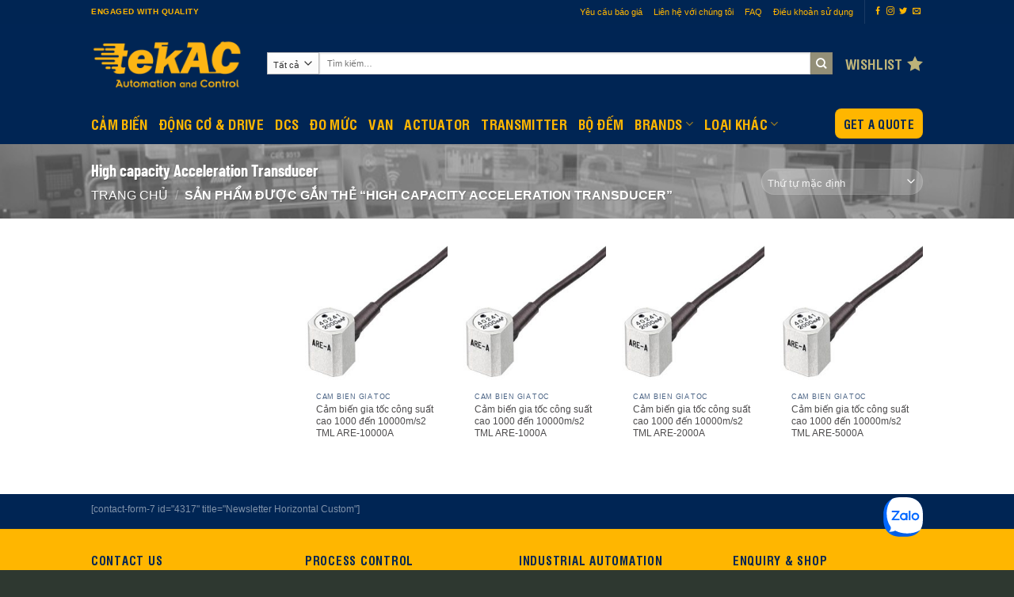

--- FILE ---
content_type: text/html; charset=UTF-8
request_url: https://www.tek-ac.com/product-tag/high-capacity-acceleration-transducer/
body_size: 28245
content:
<!DOCTYPE html>
<html lang="vi" class="loading-site no-js">
<head>
	<meta charset="UTF-8" />
	<link rel="profile" href="http://gmpg.org/xfn/11" />
	<link rel="pingback" href="https://www.tek-ac.com/xmlrpc.php" />

					<script>document.documentElement.className = document.documentElement.className + ' yes-js js_active js'</script>
			<script>(function(html){html.className = html.className.replace(/\bno-js\b/,'js')})(document.documentElement);</script>
<meta name='robots' content='index, follow, max-image-preview:large, max-snippet:-1, max-video-preview:-1' />
	<style>img:is([sizes="auto" i], [sizes^="auto," i]) { contain-intrinsic-size: 3000px 1500px }</style>
	<meta name="viewport" content="width=device-width, initial-scale=1" />
	<!-- This site is optimized with the Yoast SEO plugin v24.6 - https://yoast.com/wordpress/plugins/seo/ -->
	<title>High capacity Acceleration Transducer - TekAC Automation &amp; Control</title>
	<link rel="canonical" href="https://www.tek-ac.com/product-tag/high-capacity-acceleration-transducer/" />
	<meta property="og:locale" content="vi_VN" />
	<meta property="og:type" content="article" />
	<meta property="og:title" content="High capacity Acceleration Transducer - TekAC Automation &amp; Control" />
	<meta property="og:url" content="https://www.tek-ac.com/product-tag/high-capacity-acceleration-transducer/" />
	<meta property="og:site_name" content="TekAC Automation &amp; Control" />
	<meta name="twitter:card" content="summary_large_image" />
	<script type="application/ld+json" class="yoast-schema-graph">{"@context":"https://schema.org","@graph":[{"@type":"CollectionPage","@id":"https://www.tek-ac.com/product-tag/high-capacity-acceleration-transducer/","url":"https://www.tek-ac.com/product-tag/high-capacity-acceleration-transducer/","name":"High capacity Acceleration Transducer - TekAC Automation &amp; Control","isPartOf":{"@id":"https://www.tek-ac.com/#website"},"primaryImageOfPage":{"@id":"https://www.tek-ac.com/product-tag/high-capacity-acceleration-transducer/#primaryimage"},"image":{"@id":"https://www.tek-ac.com/product-tag/high-capacity-acceleration-transducer/#primaryimage"},"thumbnailUrl":"https://www.tek-ac.com/wp-content/uploads/2024/05/2363-10069.jpg","breadcrumb":{"@id":"https://www.tek-ac.com/product-tag/high-capacity-acceleration-transducer/#breadcrumb"},"inLanguage":"vi"},{"@type":"ImageObject","inLanguage":"vi","@id":"https://www.tek-ac.com/product-tag/high-capacity-acceleration-transducer/#primaryimage","url":"https://www.tek-ac.com/wp-content/uploads/2024/05/2363-10069.jpg","contentUrl":"https://www.tek-ac.com/wp-content/uploads/2024/05/2363-10069.jpg","width":500,"height":500,"caption":"Cảm biến gia tốc công suất cao 1000 đến 10000m/s2 TML ARE-5000A"},{"@type":"BreadcrumbList","@id":"https://www.tek-ac.com/product-tag/high-capacity-acceleration-transducer/#breadcrumb","itemListElement":[{"@type":"ListItem","position":1,"name":"Home","item":"https://www.tek-ac.com/"},{"@type":"ListItem","position":2,"name":"High capacity Acceleration Transducer"}]},{"@type":"WebSite","@id":"https://www.tek-ac.com/#website","url":"https://www.tek-ac.com/","name":"TekAC Automation &amp; Control","description":"Engaged with Quality","publisher":{"@id":"https://www.tek-ac.com/#organization"},"potentialAction":[{"@type":"SearchAction","target":{"@type":"EntryPoint","urlTemplate":"https://www.tek-ac.com/?s={search_term_string}"},"query-input":{"@type":"PropertyValueSpecification","valueRequired":true,"valueName":"search_term_string"}}],"inLanguage":"vi"},{"@type":"Organization","@id":"https://www.tek-ac.com/#organization","name":"HegaTek International Co., Ltd.","url":"https://www.tek-ac.com/","logo":{"@type":"ImageObject","inLanguage":"vi","@id":"https://www.tek-ac.com/#/schema/logo/image/","url":"https://www.lubkool.com/wp-content/uploads/2022/02/lubkool-logo-deep-H120.png","contentUrl":"https://www.lubkool.com/wp-content/uploads/2022/02/lubkool-logo-deep-H120.png","width":523,"height":120,"caption":"HegaTek International Co., Ltd."},"image":{"@id":"https://www.tek-ac.com/#/schema/logo/image/"}}]}</script>
	<!-- / Yoast SEO plugin. -->


<link rel='prefetch' href='https://www.tek-ac.com/wp-content/themes/flatsome/assets/js/flatsome.js?ver=e1ad26bd5672989785e1' />
<link rel='prefetch' href='https://www.tek-ac.com/wp-content/themes/flatsome/assets/js/chunk.slider.js?ver=3.19.11' />
<link rel='prefetch' href='https://www.tek-ac.com/wp-content/themes/flatsome/assets/js/chunk.popups.js?ver=3.19.11' />
<link rel='prefetch' href='https://www.tek-ac.com/wp-content/themes/flatsome/assets/js/chunk.tooltips.js?ver=3.19.11' />
<link rel='prefetch' href='https://www.tek-ac.com/wp-content/themes/flatsome/assets/js/woocommerce.js?ver=dd6035ce106022a74757' />
<link rel="alternate" type="application/rss+xml" title="Dòng thông tin TekAC Automation &amp; Control &raquo;" href="https://www.tek-ac.com/feed/" />
<link rel="alternate" type="application/rss+xml" title="TekAC Automation &amp; Control &raquo; Dòng bình luận" href="https://www.tek-ac.com/comments/feed/" />
<link rel="alternate" type="application/rss+xml" title="Nguồn cấp TekAC Automation &amp; Control &raquo; High capacity Acceleration Transducer Thẻ" href="https://www.tek-ac.com/product-tag/high-capacity-acceleration-transducer/feed/" />
<script type="text/javascript">
/* <![CDATA[ */
window._wpemojiSettings = {"baseUrl":"https:\/\/s.w.org\/images\/core\/emoji\/15.0.3\/72x72\/","ext":".png","svgUrl":"https:\/\/s.w.org\/images\/core\/emoji\/15.0.3\/svg\/","svgExt":".svg","source":{"wpemoji":"https:\/\/www.tek-ac.com\/wp-includes\/js\/wp-emoji.js?ver=6.7.4","twemoji":"https:\/\/www.tek-ac.com\/wp-includes\/js\/twemoji.js?ver=6.7.4"}};
/**
 * @output wp-includes/js/wp-emoji-loader.js
 */

/**
 * Emoji Settings as exported in PHP via _print_emoji_detection_script().
 * @typedef WPEmojiSettings
 * @type {object}
 * @property {?object} source
 * @property {?string} source.concatemoji
 * @property {?string} source.twemoji
 * @property {?string} source.wpemoji
 * @property {?boolean} DOMReady
 * @property {?Function} readyCallback
 */

/**
 * Support tests.
 * @typedef SupportTests
 * @type {object}
 * @property {?boolean} flag
 * @property {?boolean} emoji
 */

/**
 * IIFE to detect emoji support and load Twemoji if needed.
 *
 * @param {Window} window
 * @param {Document} document
 * @param {WPEmojiSettings} settings
 */
( function wpEmojiLoader( window, document, settings ) {
	if ( typeof Promise === 'undefined' ) {
		return;
	}

	var sessionStorageKey = 'wpEmojiSettingsSupports';
	var tests = [ 'flag', 'emoji' ];

	/**
	 * Checks whether the browser supports offloading to a Worker.
	 *
	 * @since 6.3.0
	 *
	 * @private
	 *
	 * @returns {boolean}
	 */
	function supportsWorkerOffloading() {
		return (
			typeof Worker !== 'undefined' &&
			typeof OffscreenCanvas !== 'undefined' &&
			typeof URL !== 'undefined' &&
			URL.createObjectURL &&
			typeof Blob !== 'undefined'
		);
	}

	/**
	 * @typedef SessionSupportTests
	 * @type {object}
	 * @property {number} timestamp
	 * @property {SupportTests} supportTests
	 */

	/**
	 * Get support tests from session.
	 *
	 * @since 6.3.0
	 *
	 * @private
	 *
	 * @returns {?SupportTests} Support tests, or null if not set or older than 1 week.
	 */
	function getSessionSupportTests() {
		try {
			/** @type {SessionSupportTests} */
			var item = JSON.parse(
				sessionStorage.getItem( sessionStorageKey )
			);
			if (
				typeof item === 'object' &&
				typeof item.timestamp === 'number' &&
				new Date().valueOf() < item.timestamp + 604800 && // Note: Number is a week in seconds.
				typeof item.supportTests === 'object'
			) {
				return item.supportTests;
			}
		} catch ( e ) {}
		return null;
	}

	/**
	 * Persist the supports in session storage.
	 *
	 * @since 6.3.0
	 *
	 * @private
	 *
	 * @param {SupportTests} supportTests Support tests.
	 */
	function setSessionSupportTests( supportTests ) {
		try {
			/** @type {SessionSupportTests} */
			var item = {
				supportTests: supportTests,
				timestamp: new Date().valueOf()
			};

			sessionStorage.setItem(
				sessionStorageKey,
				JSON.stringify( item )
			);
		} catch ( e ) {}
	}

	/**
	 * Checks if two sets of Emoji characters render the same visually.
	 *
	 * This function may be serialized to run in a Worker. Therefore, it cannot refer to variables from the containing
	 * scope. Everything must be passed by parameters.
	 *
	 * @since 4.9.0
	 *
	 * @private
	 *
	 * @param {CanvasRenderingContext2D} context 2D Context.
	 * @param {string} set1 Set of Emoji to test.
	 * @param {string} set2 Set of Emoji to test.
	 *
	 * @return {boolean} True if the two sets render the same.
	 */
	function emojiSetsRenderIdentically( context, set1, set2 ) {
		// Cleanup from previous test.
		context.clearRect( 0, 0, context.canvas.width, context.canvas.height );
		context.fillText( set1, 0, 0 );
		var rendered1 = new Uint32Array(
			context.getImageData(
				0,
				0,
				context.canvas.width,
				context.canvas.height
			).data
		);

		// Cleanup from previous test.
		context.clearRect( 0, 0, context.canvas.width, context.canvas.height );
		context.fillText( set2, 0, 0 );
		var rendered2 = new Uint32Array(
			context.getImageData(
				0,
				0,
				context.canvas.width,
				context.canvas.height
			).data
		);

		return rendered1.every( function ( rendered2Data, index ) {
			return rendered2Data === rendered2[ index ];
		} );
	}

	/**
	 * Determines if the browser properly renders Emoji that Twemoji can supplement.
	 *
	 * This function may be serialized to run in a Worker. Therefore, it cannot refer to variables from the containing
	 * scope. Everything must be passed by parameters.
	 *
	 * @since 4.2.0
	 *
	 * @private
	 *
	 * @param {CanvasRenderingContext2D} context 2D Context.
	 * @param {string} type Whether to test for support of "flag" or "emoji".
	 * @param {Function} emojiSetsRenderIdentically Reference to emojiSetsRenderIdentically function, needed due to minification.
	 *
	 * @return {boolean} True if the browser can render emoji, false if it cannot.
	 */
	function browserSupportsEmoji( context, type, emojiSetsRenderIdentically ) {
		var isIdentical;

		switch ( type ) {
			case 'flag':
				/*
				 * Test for Transgender flag compatibility. Added in Unicode 13.
				 *
				 * To test for support, we try to render it, and compare the rendering to how it would look if
				 * the browser doesn't render it correctly (white flag emoji + transgender symbol).
				 */
				isIdentical = emojiSetsRenderIdentically(
					context,
					'\uD83C\uDFF3\uFE0F\u200D\u26A7\uFE0F', // as a zero-width joiner sequence
					'\uD83C\uDFF3\uFE0F\u200B\u26A7\uFE0F' // separated by a zero-width space
				);

				if ( isIdentical ) {
					return false;
				}

				/*
				 * Test for UN flag compatibility. This is the least supported of the letter locale flags,
				 * so gives us an easy test for full support.
				 *
				 * To test for support, we try to render it, and compare the rendering to how it would look if
				 * the browser doesn't render it correctly ([U] + [N]).
				 */
				isIdentical = emojiSetsRenderIdentically(
					context,
					'\uD83C\uDDFA\uD83C\uDDF3', // as the sequence of two code points
					'\uD83C\uDDFA\u200B\uD83C\uDDF3' // as the two code points separated by a zero-width space
				);

				if ( isIdentical ) {
					return false;
				}

				/*
				 * Test for English flag compatibility. England is a country in the United Kingdom, it
				 * does not have a two letter locale code but rather a five letter sub-division code.
				 *
				 * To test for support, we try to render it, and compare the rendering to how it would look if
				 * the browser doesn't render it correctly (black flag emoji + [G] + [B] + [E] + [N] + [G]).
				 */
				isIdentical = emojiSetsRenderIdentically(
					context,
					// as the flag sequence
					'\uD83C\uDFF4\uDB40\uDC67\uDB40\uDC62\uDB40\uDC65\uDB40\uDC6E\uDB40\uDC67\uDB40\uDC7F',
					// with each code point separated by a zero-width space
					'\uD83C\uDFF4\u200B\uDB40\uDC67\u200B\uDB40\uDC62\u200B\uDB40\uDC65\u200B\uDB40\uDC6E\u200B\uDB40\uDC67\u200B\uDB40\uDC7F'
				);

				return ! isIdentical;
			case 'emoji':
				/*
				 * Four and twenty blackbirds baked in a pie.
				 *
				 * To test for Emoji 15.0 support, try to render a new emoji: Blackbird.
				 *
				 * The Blackbird is a ZWJ sequence combining 🐦 Bird and ⬛ large black square.,
				 *
				 * 0x1F426 (\uD83D\uDC26) == Bird
				 * 0x200D == Zero-Width Joiner (ZWJ) that links the code points for the new emoji or
				 * 0x200B == Zero-Width Space (ZWS) that is rendered for clients not supporting the new emoji.
				 * 0x2B1B == Large Black Square
				 *
				 * When updating this test for future Emoji releases, ensure that individual emoji that make up the
				 * sequence come from older emoji standards.
				 */
				isIdentical = emojiSetsRenderIdentically(
					context,
					'\uD83D\uDC26\u200D\u2B1B', // as the zero-width joiner sequence
					'\uD83D\uDC26\u200B\u2B1B' // separated by a zero-width space
				);

				return ! isIdentical;
		}

		return false;
	}

	/**
	 * Checks emoji support tests.
	 *
	 * This function may be serialized to run in a Worker. Therefore, it cannot refer to variables from the containing
	 * scope. Everything must be passed by parameters.
	 *
	 * @since 6.3.0
	 *
	 * @private
	 *
	 * @param {string[]} tests Tests.
	 * @param {Function} browserSupportsEmoji Reference to browserSupportsEmoji function, needed due to minification.
	 * @param {Function} emojiSetsRenderIdentically Reference to emojiSetsRenderIdentically function, needed due to minification.
	 *
	 * @return {SupportTests} Support tests.
	 */
	function testEmojiSupports( tests, browserSupportsEmoji, emojiSetsRenderIdentically ) {
		var canvas;
		if (
			typeof WorkerGlobalScope !== 'undefined' &&
			self instanceof WorkerGlobalScope
		) {
			canvas = new OffscreenCanvas( 300, 150 ); // Dimensions are default for HTMLCanvasElement.
		} else {
			canvas = document.createElement( 'canvas' );
		}

		var context = canvas.getContext( '2d', { willReadFrequently: true } );

		/*
		 * Chrome on OS X added native emoji rendering in M41. Unfortunately,
		 * it doesn't work when the font is bolder than 500 weight. So, we
		 * check for bold rendering support to avoid invisible emoji in Chrome.
		 */
		context.textBaseline = 'top';
		context.font = '600 32px Arial';

		var supports = {};
		tests.forEach( function ( test ) {
			supports[ test ] = browserSupportsEmoji( context, test, emojiSetsRenderIdentically );
		} );
		return supports;
	}

	/**
	 * Adds a script to the head of the document.
	 *
	 * @ignore
	 *
	 * @since 4.2.0
	 *
	 * @param {string} src The url where the script is located.
	 *
	 * @return {void}
	 */
	function addScript( src ) {
		var script = document.createElement( 'script' );
		script.src = src;
		script.defer = true;
		document.head.appendChild( script );
	}

	settings.supports = {
		everything: true,
		everythingExceptFlag: true
	};

	// Create a promise for DOMContentLoaded since the worker logic may finish after the event has fired.
	var domReadyPromise = new Promise( function ( resolve ) {
		document.addEventListener( 'DOMContentLoaded', resolve, {
			once: true
		} );
	} );

	// Obtain the emoji support from the browser, asynchronously when possible.
	new Promise( function ( resolve ) {
		var supportTests = getSessionSupportTests();
		if ( supportTests ) {
			resolve( supportTests );
			return;
		}

		if ( supportsWorkerOffloading() ) {
			try {
				// Note that the functions are being passed as arguments due to minification.
				var workerScript =
					'postMessage(' +
					testEmojiSupports.toString() +
					'(' +
					[
						JSON.stringify( tests ),
						browserSupportsEmoji.toString(),
						emojiSetsRenderIdentically.toString()
					].join( ',' ) +
					'));';
				var blob = new Blob( [ workerScript ], {
					type: 'text/javascript'
				} );
				var worker = new Worker( URL.createObjectURL( blob ), { name: 'wpTestEmojiSupports' } );
				worker.onmessage = function ( event ) {
					supportTests = event.data;
					setSessionSupportTests( supportTests );
					worker.terminate();
					resolve( supportTests );
				};
				return;
			} catch ( e ) {}
		}

		supportTests = testEmojiSupports( tests, browserSupportsEmoji, emojiSetsRenderIdentically );
		setSessionSupportTests( supportTests );
		resolve( supportTests );
	} )
		// Once the browser emoji support has been obtained from the session, finalize the settings.
		.then( function ( supportTests ) {
			/*
			 * Tests the browser support for flag emojis and other emojis, and adjusts the
			 * support settings accordingly.
			 */
			for ( var test in supportTests ) {
				settings.supports[ test ] = supportTests[ test ];

				settings.supports.everything =
					settings.supports.everything && settings.supports[ test ];

				if ( 'flag' !== test ) {
					settings.supports.everythingExceptFlag =
						settings.supports.everythingExceptFlag &&
						settings.supports[ test ];
				}
			}

			settings.supports.everythingExceptFlag =
				settings.supports.everythingExceptFlag &&
				! settings.supports.flag;

			// Sets DOMReady to false and assigns a ready function to settings.
			settings.DOMReady = false;
			settings.readyCallback = function () {
				settings.DOMReady = true;
			};
		} )
		.then( function () {
			return domReadyPromise;
		} )
		.then( function () {
			// When the browser can not render everything we need to load a polyfill.
			if ( ! settings.supports.everything ) {
				settings.readyCallback();

				var src = settings.source || {};

				if ( src.concatemoji ) {
					addScript( src.concatemoji );
				} else if ( src.wpemoji && src.twemoji ) {
					addScript( src.twemoji );
					addScript( src.wpemoji );
				}
			}
		} );
} )( window, document, window._wpemojiSettings );

/* ]]> */
</script>
<style id='wp-emoji-styles-inline-css' type='text/css'>

	img.wp-smiley, img.emoji {
		display: inline !important;
		border: none !important;
		box-shadow: none !important;
		height: 1em !important;
		width: 1em !important;
		margin: 0 0.07em !important;
		vertical-align: -0.1em !important;
		background: none !important;
		padding: 0 !important;
	}
</style>
<style id='wp-block-library-inline-css' type='text/css'>
:root{
  --wp-admin-theme-color:#007cba;
  --wp-admin-theme-color--rgb:0, 124, 186;
  --wp-admin-theme-color-darker-10:#006ba1;
  --wp-admin-theme-color-darker-10--rgb:0, 107, 161;
  --wp-admin-theme-color-darker-20:#005a87;
  --wp-admin-theme-color-darker-20--rgb:0, 90, 135;
  --wp-admin-border-width-focus:2px;
  --wp-block-synced-color:#7a00df;
  --wp-block-synced-color--rgb:122, 0, 223;
  --wp-bound-block-color:var(--wp-block-synced-color);
}
@media (min-resolution:192dpi){
  :root{
    --wp-admin-border-width-focus:1.5px;
  }
}
.wp-element-button{
  cursor:pointer;
}

:root{
  --wp--preset--font-size--normal:16px;
  --wp--preset--font-size--huge:42px;
}
:root .has-very-light-gray-background-color{
  background-color:#eee;
}
:root .has-very-dark-gray-background-color{
  background-color:#313131;
}
:root .has-very-light-gray-color{
  color:#eee;
}
:root .has-very-dark-gray-color{
  color:#313131;
}
:root .has-vivid-green-cyan-to-vivid-cyan-blue-gradient-background{
  background:linear-gradient(135deg, #00d084, #0693e3);
}
:root .has-purple-crush-gradient-background{
  background:linear-gradient(135deg, #34e2e4, #4721fb 50%, #ab1dfe);
}
:root .has-hazy-dawn-gradient-background{
  background:linear-gradient(135deg, #faaca8, #dad0ec);
}
:root .has-subdued-olive-gradient-background{
  background:linear-gradient(135deg, #fafae1, #67a671);
}
:root .has-atomic-cream-gradient-background{
  background:linear-gradient(135deg, #fdd79a, #004a59);
}
:root .has-nightshade-gradient-background{
  background:linear-gradient(135deg, #330968, #31cdcf);
}
:root .has-midnight-gradient-background{
  background:linear-gradient(135deg, #020381, #2874fc);
}

.has-regular-font-size{
  font-size:1em;
}

.has-larger-font-size{
  font-size:2.625em;
}

.has-normal-font-size{
  font-size:var(--wp--preset--font-size--normal);
}

.has-huge-font-size{
  font-size:var(--wp--preset--font-size--huge);
}

.has-text-align-center{
  text-align:center;
}

.has-text-align-left{
  text-align:left;
}

.has-text-align-right{
  text-align:right;
}

#end-resizable-editor-section{
  display:none;
}

.aligncenter{
  clear:both;
}

.items-justified-left{
  justify-content:flex-start;
}

.items-justified-center{
  justify-content:center;
}

.items-justified-right{
  justify-content:flex-end;
}

.items-justified-space-between{
  justify-content:space-between;
}

.screen-reader-text{
  border:0;
  clip:rect(1px, 1px, 1px, 1px);
  clip-path:inset(50%);
  height:1px;
  margin:-1px;
  overflow:hidden;
  padding:0;
  position:absolute;
  width:1px;
  word-wrap:normal !important;
}

.screen-reader-text:focus{
  background-color:#ddd;
  clip:auto !important;
  clip-path:none;
  color:#444;
  display:block;
  font-size:1em;
  height:auto;
  left:5px;
  line-height:normal;
  padding:15px 23px 14px;
  text-decoration:none;
  top:5px;
  width:auto;
  z-index:100000;
}
html :where(.has-border-color){
  border-style:solid;
}

html :where([style*=border-top-color]){
  border-top-style:solid;
}

html :where([style*=border-right-color]){
  border-right-style:solid;
}

html :where([style*=border-bottom-color]){
  border-bottom-style:solid;
}

html :where([style*=border-left-color]){
  border-left-style:solid;
}

html :where([style*=border-width]){
  border-style:solid;
}

html :where([style*=border-top-width]){
  border-top-style:solid;
}

html :where([style*=border-right-width]){
  border-right-style:solid;
}

html :where([style*=border-bottom-width]){
  border-bottom-style:solid;
}

html :where([style*=border-left-width]){
  border-left-style:solid;
}
html :where(img[class*=wp-image-]){
  height:auto;
  max-width:100%;
}
:where(figure){
  margin:0 0 1em;
}

html :where(.is-position-sticky){
  --wp-admin--admin-bar--position-offset:var(--wp-admin--admin-bar--height, 0px);
}

@media screen and (max-width:600px){
  html :where(.is-position-sticky){
    --wp-admin--admin-bar--position-offset:0px;
  }
}
</style>
<style id='woocommerce-inline-inline-css' type='text/css'>
.woocommerce form .form-row .required { visibility: visible; }
</style>
<link rel='stylesheet' id='brands-styles-css' href='https://www.tek-ac.com/wp-content/plugins/woocommerce/assets/css/brands.css?ver=9.7.2' type='text/css' media='all' />
<link rel='stylesheet' id='flatsome-woocommerce-wishlist-css' href='https://www.tek-ac.com/wp-content/themes/flatsome/inc/integrations/wc-yith-wishlist/wishlist.css?ver=3.19.11' type='text/css' media='all' />
<link rel='stylesheet' id='popup-maker-site-css' href='https://www.tek-ac.com/wp-content/plugins/popup-maker/assets/css/pum-site.css?ver=1.20.4' type='text/css' media='all' />
<style id='popup-maker-site-inline-css' type='text/css'>
/* Popup Google Fonts */
@import url('//fonts.googleapis.com/css?family=Montserrat:100');

/* Popup Theme 4472: Default Theme */
.pum-theme-4472, .pum-theme-default-theme { background-color: rgba( 255, 255, 255, 1.00 ) } 
.pum-theme-4472 .pum-container, .pum-theme-default-theme .pum-container { padding: 18px; border-radius: 0px; border: 1px none #000000; box-shadow: 1px 1px 3px 0px rgba( 2, 2, 2, 0.23 ); background-color: rgba( 249, 249, 249, 1.00 ) } 
.pum-theme-4472 .pum-title, .pum-theme-default-theme .pum-title { color: #000000; text-align: left; text-shadow: 0px 0px 0px rgba( 2, 2, 2, 0.23 ); font-family: inherit; font-weight: 400; font-size: 32px; font-style: normal; line-height: 36px } 
.pum-theme-4472 .pum-content, .pum-theme-default-theme .pum-content { color: #8c8c8c; font-family: inherit; font-weight: 400; font-style: inherit } 
.pum-theme-4472 .pum-content + .pum-close, .pum-theme-default-theme .pum-content + .pum-close { position: absolute; height: auto; width: auto; left: auto; right: 0px; bottom: auto; top: 0px; padding: 8px; color: #ffffff; font-family: inherit; font-weight: 400; font-size: 12px; font-style: inherit; line-height: 36px; border: 1px none #ffffff; border-radius: 0px; box-shadow: 1px 1px 3px 0px rgba( 2, 2, 2, 0.23 ); text-shadow: 0px 0px 0px rgba( 0, 0, 0, 0.23 ); background-color: rgba( 0, 183, 205, 1.00 ) } 

/* Popup Theme 4473: Light Box */
.pum-theme-4473, .pum-theme-lightbox { background-color: rgba( 0, 0, 0, 0.60 ) } 
.pum-theme-4473 .pum-container, .pum-theme-lightbox .pum-container { padding: 18px; border-radius: 3px; border: 8px solid #000000; box-shadow: 0px 0px 30px 0px rgba( 2, 2, 2, 1.00 ); background-color: rgba( 255, 255, 255, 1.00 ) } 
.pum-theme-4473 .pum-title, .pum-theme-lightbox .pum-title { color: #000000; text-align: left; text-shadow: 0px 0px 0px rgba( 2, 2, 2, 0.23 ); font-family: inherit; font-weight: 100; font-size: 32px; line-height: 36px } 
.pum-theme-4473 .pum-content, .pum-theme-lightbox .pum-content { color: #000000; font-family: inherit; font-weight: 100 } 
.pum-theme-4473 .pum-content + .pum-close, .pum-theme-lightbox .pum-content + .pum-close { position: absolute; height: 26px; width: 26px; left: auto; right: -13px; bottom: auto; top: -13px; padding: 0px; color: #ffffff; font-family: Arial; font-weight: 100; font-size: 24px; line-height: 24px; border: 2px solid #ffffff; border-radius: 26px; box-shadow: 0px 0px 15px 1px rgba( 2, 2, 2, 0.75 ); text-shadow: 0px 0px 0px rgba( 0, 0, 0, 0.23 ); background-color: rgba( 0, 0, 0, 1.00 ) } 

/* Popup Theme 4474: Enterprise Blue */
.pum-theme-4474, .pum-theme-enterprise-blue { background-color: rgba( 0, 0, 0, 0.70 ) } 
.pum-theme-4474 .pum-container, .pum-theme-enterprise-blue .pum-container { padding: 28px; border-radius: 5px; border: 1px none #000000; box-shadow: 0px 10px 25px 4px rgba( 2, 2, 2, 0.50 ); background-color: rgba( 255, 255, 255, 1.00 ) } 
.pum-theme-4474 .pum-title, .pum-theme-enterprise-blue .pum-title { color: #315b7c; text-align: left; text-shadow: 0px 0px 0px rgba( 2, 2, 2, 0.23 ); font-family: inherit; font-weight: 100; font-size: 34px; line-height: 36px } 
.pum-theme-4474 .pum-content, .pum-theme-enterprise-blue .pum-content { color: #2d2d2d; font-family: inherit; font-weight: 100 } 
.pum-theme-4474 .pum-content + .pum-close, .pum-theme-enterprise-blue .pum-content + .pum-close { position: absolute; height: 28px; width: 28px; left: auto; right: 8px; bottom: auto; top: 8px; padding: 4px; color: #ffffff; font-family: Times New Roman; font-weight: 100; font-size: 20px; line-height: 20px; border: 1px none #ffffff; border-radius: 42px; box-shadow: 0px 0px 0px 0px rgba( 2, 2, 2, 0.23 ); text-shadow: 0px 0px 0px rgba( 0, 0, 0, 0.23 ); background-color: rgba( 49, 91, 124, 1.00 ) } 

/* Popup Theme 4475: Hello Box */
.pum-theme-4475, .pum-theme-hello-box { background-color: rgba( 0, 0, 0, 0.75 ) } 
.pum-theme-4475 .pum-container, .pum-theme-hello-box .pum-container { padding: 30px; border-radius: 80px; border: 14px solid #81d742; box-shadow: 0px 0px 0px 0px rgba( 2, 2, 2, 0.00 ); background-color: rgba( 255, 255, 255, 1.00 ) } 
.pum-theme-4475 .pum-title, .pum-theme-hello-box .pum-title { color: #2d2d2d; text-align: left; text-shadow: 0px 0px 0px rgba( 2, 2, 2, 0.23 ); font-family: Montserrat; font-weight: 100; font-size: 32px; line-height: 36px } 
.pum-theme-4475 .pum-content, .pum-theme-hello-box .pum-content { color: #2d2d2d; font-family: inherit; font-weight: 100 } 
.pum-theme-4475 .pum-content + .pum-close, .pum-theme-hello-box .pum-content + .pum-close { position: absolute; height: auto; width: auto; left: auto; right: -30px; bottom: auto; top: -30px; padding: 0px; color: #2d2d2d; font-family: Times New Roman; font-weight: 100; font-size: 32px; line-height: 28px; border: 1px none #ffffff; border-radius: 28px; box-shadow: 0px 0px 0px 0px rgba( 2, 2, 2, 0.23 ); text-shadow: 0px 0px 0px rgba( 0, 0, 0, 0.23 ); background-color: rgba( 255, 255, 255, 1.00 ) } 

/* Popup Theme 4476: Cutting Edge */
.pum-theme-4476, .pum-theme-cutting-edge { background-color: rgba( 0, 0, 0, 0.50 ) } 
.pum-theme-4476 .pum-container, .pum-theme-cutting-edge .pum-container { padding: 18px; border-radius: 0px; border: 1px none #000000; box-shadow: 0px 10px 25px 0px rgba( 2, 2, 2, 0.50 ); background-color: rgba( 30, 115, 190, 1.00 ) } 
.pum-theme-4476 .pum-title, .pum-theme-cutting-edge .pum-title { color: #ffffff; text-align: left; text-shadow: 0px 0px 0px rgba( 2, 2, 2, 0.23 ); font-family: Sans-Serif; font-weight: 100; font-size: 26px; line-height: 28px } 
.pum-theme-4476 .pum-content, .pum-theme-cutting-edge .pum-content { color: #ffffff; font-family: inherit; font-weight: 100 } 
.pum-theme-4476 .pum-content + .pum-close, .pum-theme-cutting-edge .pum-content + .pum-close { position: absolute; height: 24px; width: 24px; left: auto; right: 0px; bottom: auto; top: 0px; padding: 0px; color: #1e73be; font-family: Times New Roman; font-weight: 100; font-size: 32px; line-height: 24px; border: 1px none #ffffff; border-radius: 0px; box-shadow: -1px 1px 1px 0px rgba( 2, 2, 2, 0.10 ); text-shadow: -1px 1px 1px rgba( 0, 0, 0, 0.10 ); background-color: rgba( 238, 238, 34, 1.00 ) } 

/* Popup Theme 4477: Framed Border */
.pum-theme-4477, .pum-theme-framed-border { background-color: rgba( 255, 255, 255, 0.50 ) } 
.pum-theme-4477 .pum-container, .pum-theme-framed-border .pum-container { padding: 18px; border-radius: 0px; border: 20px outset #dd3333; box-shadow: 1px 1px 3px 0px rgba( 2, 2, 2, 0.97 ) inset; background-color: rgba( 255, 251, 239, 1.00 ) } 
.pum-theme-4477 .pum-title, .pum-theme-framed-border .pum-title { color: #000000; text-align: left; text-shadow: 0px 0px 0px rgba( 2, 2, 2, 0.23 ); font-family: inherit; font-weight: 100; font-size: 32px; line-height: 36px } 
.pum-theme-4477 .pum-content, .pum-theme-framed-border .pum-content { color: #2d2d2d; font-family: inherit; font-weight: 100 } 
.pum-theme-4477 .pum-content + .pum-close, .pum-theme-framed-border .pum-content + .pum-close { position: absolute; height: 20px; width: 20px; left: auto; right: -20px; bottom: auto; top: -20px; padding: 0px; color: #ffffff; font-family: Tahoma; font-weight: 700; font-size: 16px; line-height: 18px; border: 1px none #ffffff; border-radius: 0px; box-shadow: 0px 0px 0px 0px rgba( 2, 2, 2, 0.23 ); text-shadow: 0px 0px 0px rgba( 0, 0, 0, 0.23 ); background-color: rgba( 0, 0, 0, 0.55 ) } 

/* Popup Theme 4478: Floating Bar - Soft Blue */
.pum-theme-4478, .pum-theme-floating-bar { background-color: rgba( 255, 255, 255, 0.00 ) } 
.pum-theme-4478 .pum-container, .pum-theme-floating-bar .pum-container { padding: 8px; border-radius: 0px; border: 1px none #000000; box-shadow: 1px 1px 3px 0px rgba( 2, 2, 2, 0.23 ); background-color: rgba( 238, 246, 252, 1.00 ) } 
.pum-theme-4478 .pum-title, .pum-theme-floating-bar .pum-title { color: #505050; text-align: left; text-shadow: 0px 0px 0px rgba( 2, 2, 2, 0.23 ); font-family: inherit; font-weight: 400; font-size: 32px; line-height: 36px } 
.pum-theme-4478 .pum-content, .pum-theme-floating-bar .pum-content { color: #505050; font-family: inherit; font-weight: 400 } 
.pum-theme-4478 .pum-content + .pum-close, .pum-theme-floating-bar .pum-content + .pum-close { position: absolute; height: 18px; width: 18px; left: auto; right: 5px; bottom: auto; top: 50%; padding: 0px; color: #505050; font-family: Sans-Serif; font-weight: 700; font-size: 15px; line-height: 18px; border: 1px solid #505050; border-radius: 15px; box-shadow: 0px 0px 0px 0px rgba( 2, 2, 2, 0.00 ); text-shadow: 0px 0px 0px rgba( 0, 0, 0, 0.00 ); background-color: rgba( 255, 255, 255, 0.00 ); transform: translate(0, -50%) } 

/* Popup Theme 4479: Content Only - For use with page builders or block editor */
.pum-theme-4479, .pum-theme-content-only { background-color: rgba( 0, 0, 0, 0.70 ) } 
.pum-theme-4479 .pum-container, .pum-theme-content-only .pum-container { padding: 0px; border-radius: 0px; border: 1px none #000000; box-shadow: 0px 0px 0px 0px rgba( 2, 2, 2, 0.00 ) } 
.pum-theme-4479 .pum-title, .pum-theme-content-only .pum-title { color: #000000; text-align: left; text-shadow: 0px 0px 0px rgba( 2, 2, 2, 0.23 ); font-family: inherit; font-weight: 400; font-size: 32px; line-height: 36px } 
.pum-theme-4479 .pum-content, .pum-theme-content-only .pum-content { color: #8c8c8c; font-family: inherit; font-weight: 400 } 
.pum-theme-4479 .pum-content + .pum-close, .pum-theme-content-only .pum-content + .pum-close { position: absolute; height: 18px; width: 18px; left: auto; right: 7px; bottom: auto; top: 7px; padding: 0px; color: #000000; font-family: inherit; font-weight: 700; font-size: 20px; line-height: 20px; border: 1px none #ffffff; border-radius: 15px; box-shadow: 0px 0px 0px 0px rgba( 2, 2, 2, 0.00 ); text-shadow: 0px 0px 0px rgba( 0, 0, 0, 0.00 ); background-color: rgba( 255, 255, 255, 0.00 ) } 


</style>
<link rel='stylesheet' id='flatsome-main-css' href='https://www.tek-ac.com/wp-content/themes/flatsome/assets/css/flatsome.css?ver=3.19.11' type='text/css' media='all' />
<style id='flatsome-main-inline-css' type='text/css'>
@font-face {
				font-family: "fl-icons";
				font-display: block;
				src: url(https://www.tek-ac.com/wp-content/themes/flatsome/assets/css/icons/fl-icons.eot?v=3.19.11);
				src:
					url(https://www.tek-ac.com/wp-content/themes/flatsome/assets/css/icons/fl-icons.eot#iefix?v=3.19.11) format("embedded-opentype"),
					url(https://www.tek-ac.com/wp-content/themes/flatsome/assets/css/icons/fl-icons.woff2?v=3.19.11) format("woff2"),
					url(https://www.tek-ac.com/wp-content/themes/flatsome/assets/css/icons/fl-icons.ttf?v=3.19.11) format("truetype"),
					url(https://www.tek-ac.com/wp-content/themes/flatsome/assets/css/icons/fl-icons.woff?v=3.19.11) format("woff"),
					url(https://www.tek-ac.com/wp-content/themes/flatsome/assets/css/icons/fl-icons.svg?v=3.19.11#fl-icons) format("svg");
			}
</style>
<link rel='stylesheet' id='flatsome-shop-css' href='https://www.tek-ac.com/wp-content/themes/flatsome/assets/css/flatsome-shop.css?ver=3.19.11' type='text/css' media='all' />
<link rel='stylesheet' id='flatsome-style-css' href='https://www.tek-ac.com/wp-content/themes/flatsome-child/style.css?ver=3.0' type='text/css' media='all' />
<script type="text/javascript" src="https://www.tek-ac.com/wp-includes/js/jquery/jquery.js?ver=3.7.1" id="jquery-core-js"></script>
<script type="text/javascript" src="https://www.tek-ac.com/wp-includes/js/jquery/jquery-migrate.js?ver=3.4.1" id="jquery-migrate-js"></script>
<script type="text/javascript" src="https://www.tek-ac.com/wp-content/plugins/woocommerce/assets/js/jquery-blockui/jquery.blockUI.js?ver=2.7.0-wc.9.7.2" id="jquery-blockui-js" data-wp-strategy="defer"></script>
<script type="text/javascript" id="wc-add-to-cart-js-extra">
/* <![CDATA[ */
var wc_add_to_cart_params = {"ajax_url":"\/wp-admin\/admin-ajax.php","wc_ajax_url":"\/?wc-ajax=%%endpoint%%","i18n_view_cart":"Xem gi\u1ecf h\u00e0ng","cart_url":"https:\/\/www.tek-ac.com","is_cart":"","cart_redirect_after_add":"no"};
/* ]]> */
</script>
<script type="text/javascript" src="https://www.tek-ac.com/wp-content/plugins/woocommerce/assets/js/frontend/add-to-cart.js?ver=9.7.2" id="wc-add-to-cart-js" defer="defer" data-wp-strategy="defer"></script>
<script type="text/javascript" src="https://www.tek-ac.com/wp-content/plugins/woocommerce/assets/js/js-cookie/js.cookie.js?ver=2.1.4-wc.9.7.2" id="js-cookie-js" data-wp-strategy="defer"></script>
<link rel="https://api.w.org/" href="https://www.tek-ac.com/wp-json/" /><link rel="alternate" title="JSON" type="application/json" href="https://www.tek-ac.com/wp-json/wp/v2/product_tag/1383" /><link rel="EditURI" type="application/rsd+xml" title="RSD" href="https://www.tek-ac.com/xmlrpc.php?rsd" />
<meta name="generator" content="WordPress 6.7.4" />
<meta name="generator" content="WooCommerce 9.7.2" />
	<script type="text/javascript" >
		function wpmautic_send(){
			if ('undefined' === typeof mt) {
				if (console !== undefined) {
					console.warn('WPMautic: mt not defined. Did you load mtc.js ?');
				}
				return false;
			}
			// Add the mt('send', 'pageview') script with optional tracking attributes.
			mt('send', 'pageview');
		}

			(function(w,d,t,u,n,a,m){w['MauticTrackingObject']=n;
			w[n]=w[n]||function(){(w[n].q=w[n].q||[]).push(arguments)},a=d.createElement(t),
			m=d.getElementsByTagName(t)[0];a.async=1;a.src=u;m.parentNode.insertBefore(a,m)
		})(window,document,'script','https://emap.hegatek.com.vn:8400/mtc.js','mt');

		wpmautic_send();
			</script>
	<link rel="stylesheet" type="text/css" href="/wp-content/statics/UTMSwissCondensedBold/UTMSwissCondensedBold.css" />    
    <script>
		window.chatwootSettings = {
				hideMessageBubble: false,
				position: 'right', 
				locale: 'vi', 
				type: 'standard',
	    };
		
		
	  (function(d,t) {
		var BASE_URL="https://chat.hegatek.com.vn";
		var g=d.createElement(t),s=d.getElementsByTagName(t)[0];
		g.src=BASE_URL+"/packs/js/sdk.js";
		g.defer = true;
		g.async = true;
		s.parentNode.insertBefore(g,s);
		g.onload=function(){
		  window.chatwootSDK.run({
			websiteToken: 'V8aDs9BA21G5uhVAqsXDCKR8',
			baseUrl: BASE_URL
		  })
		}
	  })(document,"script");
	</script>
    



	<!-- Load favicon -->
	<link rel="apple-touch-icon" sizes="57x57" href="/apple-icon-57x57.png">
	<link rel="apple-touch-icon" sizes="60x60" href="/apple-icon-60x60.png">
	<link rel="apple-touch-icon" sizes="72x72" href="/apple-icon-72x72.png">
	<link rel="apple-touch-icon" sizes="76x76" href="/apple-icon-76x76.png">
	<link rel="apple-touch-icon" sizes="114x114" href="/apple-icon-114x114.png">
	<link rel="apple-touch-icon" sizes="120x120" href="/apple-icon-120x120.png">
	<link rel="apple-touch-icon" sizes="144x144" href="/apple-icon-144x144.png">
	<link rel="apple-touch-icon" sizes="152x152" href="/apple-icon-152x152.png">
	<link rel="apple-touch-icon" sizes="180x180" href="/apple-icon-180x180.png">
	<link rel="icon" type="image/png" sizes="192x192"  href="/android-icon-192x192.png">
	<link rel="icon" type="image/png" sizes="32x32" href="/favicon-32x32.png">
	<link rel="icon" type="image/png" sizes="96x96" href="/favicon-96x96.png">
	<link rel="icon" type="image/png" sizes="16x16" href="/favicon-16x16.png">
	<link rel="manifest" href="/manifest.json">
	<meta name="msapplication-TileColor" content="#ffffff">
	<meta name="msapplication-TileImage" content="/ms-icon-144x144.png">
	<meta name="theme-color" content="#ffffff">
	

	
	
<div class="zalo-chat-widget" data-oaid="1323513398319803323" data-welcome-message="R?t vui khi du?c h? tr? b?n!" data-autopopup="2" data-width="" data-height=""></div>
<script src="https://sp.zalo.me/plugins/sdk.js"></script>

<style>
    .zalo-chat-widget {
        position: fixed !important;
        bottom: 40px !important;  /* distance from bottom */
        right: 110px !important;    /* distance from right */
        z-index: 9999 !important;
    }
</style>

<link rel="apple-touch-icon" sizes="57x57" href="/apple-icon-57x57.png">
<link rel="apple-touch-icon" sizes="60x60" href="/apple-icon-60x60.png">
<link rel="apple-touch-icon" sizes="72x72" href="/apple-icon-72x72.png">
<link rel="apple-touch-icon" sizes="76x76" href="/apple-icon-76x76.png">
<link rel="apple-touch-icon" sizes="114x114" href="/apple-icon-114x114.png">
<link rel="apple-touch-icon" sizes="120x120" href="/apple-icon-120x120.png">
<link rel="apple-touch-icon" sizes="144x144" href="/apple-icon-144x144.png">
<link rel="apple-touch-icon" sizes="152x152" href="/apple-icon-152x152.png">
<link rel="apple-touch-icon" sizes="180x180" href="/apple-icon-180x180.png">
<link rel="icon" type="image/png" sizes="192x192"  href="/android-icon-192x192.png">
<link rel="icon" type="image/png" sizes="32x32" href="/favicon-32x32.png">
<link rel="icon" type="image/png" sizes="96x96" href="/favicon-96x96.png">
<link rel="icon" type="image/png" sizes="16x16" href="/favicon-16x16.png">
<link rel="manifest" href="/manifest.json">
<meta name="msapplication-TileColor" content="#ffffff">
<meta name="msapplication-TileImage" content="/ms-icon-144x144.png">
<meta name="theme-color" content="#ffffff">	<noscript><style>.woocommerce-product-gallery{ opacity: 1 !important; }</style></noscript>
	<style class='wp-fonts-local' type='text/css'>
@font-face{font-family:Inter;font-style:normal;font-weight:300 900;font-display:fallback;src:url('https://www.tek-ac.com/wp-content/plugins/woocommerce/assets/fonts/Inter-VariableFont_slnt,wght.woff2') format('woff2');font-stretch:normal;}
@font-face{font-family:Cardo;font-style:normal;font-weight:400;font-display:fallback;src:url('https://www.tek-ac.com/wp-content/plugins/woocommerce/assets/fonts/cardo_normal_400.woff2') format('woff2');}
</style>
<style id="custom-css" type="text/css">:root {--primary-color: #ffb600;--fs-color-primary: #ffb600;--fs-color-secondary: #002554;--fs-color-success: #e6dbc9;--fs-color-alert: #b20000;--fs-experimental-link-color: #4e4c4d;--fs-experimental-link-color-hover: #111;}.tooltipster-base {--tooltip-color: #fff;--tooltip-bg-color: #000;}.off-canvas-right .mfp-content, .off-canvas-left .mfp-content {--drawer-width: 300px;}.off-canvas .mfp-content.off-canvas-cart {--drawer-width: 360px;}.header-main{height: 100px}#logo img{max-height: 100px}#logo{width:192px;}.header-bottom{min-height: 10px}.header-top{min-height: 30px}.transparent .header-main{height: 30px}.transparent #logo img{max-height: 30px}.has-transparent + .page-title:first-of-type,.has-transparent + #main > .page-title,.has-transparent + #main > div > .page-title,.has-transparent + #main .page-header-wrapper:first-of-type .page-title{padding-top: 110px;}.header.show-on-scroll,.stuck .header-main{height:70px!important}.stuck #logo img{max-height: 70px!important}.search-form{ width: 100%;}.header-bg-color {background-color: #002554}.header-bottom {background-color: #002554}.header-main .nav > li > a{line-height: 16px }.stuck .header-main .nav > li > a{line-height: 50px }.header-bottom-nav > li > a{line-height: 32px }@media (max-width: 549px) {.header-main{height: 70px}#logo img{max-height: 70px}}.nav-dropdown-has-arrow.nav-dropdown-has-border li.has-dropdown:before{border-bottom-color: #FFFFFF;}.nav .nav-dropdown{border-color: #FFFFFF }.nav-dropdown{font-size:100%}.nav-dropdown-has-arrow li.has-dropdown:after{border-bottom-color: #FFFFFF;}.nav .nav-dropdown{background-color: #FFFFFF}.header-top{background-color:rgba(0,37,84,0.84)!important;}body{color: #002554}h1,h2,h3,h4,h5,h6,.heading-font{color: #002554;}body{font-size: 85%;}@media screen and (max-width: 549px){body{font-size: 100%;}}body{font-family: -apple-system, BlinkMacSystemFont, "Segoe UI", Roboto, Oxygen-Sans, Ubuntu, Cantarell, "Helvetica Neue", sans-serif;}body {font-weight: 400;font-style: normal;}.nav > li > a {font-family: "Cabin Condensed", sans-serif;}.mobile-sidebar-levels-2 .nav > li > ul > li > a {font-family: "Cabin Condensed", sans-serif;}.nav > li > a,.mobile-sidebar-levels-2 .nav > li > ul > li > a {font-weight: 700;font-style: normal;}h1,h2,h3,h4,h5,h6,.heading-font, .off-canvas-center .nav-sidebar.nav-vertical > li > a{font-family: "Barlow Condensed", sans-serif;}h1,h2,h3,h4,h5,h6,.heading-font,.banner h1,.banner h2 {font-weight: 700;font-style: normal;}.alt-font{font-family: "Dancing Script", sans-serif;}.alt-font {font-weight: 400!important;font-style: normal!important;}.header:not(.transparent) .top-bar-nav > li > a {color: #ffb600;}.header:not(.transparent) .top-bar-nav.nav > li > a:hover,.header:not(.transparent) .top-bar-nav.nav > li.active > a,.header:not(.transparent) .top-bar-nav.nav > li.current > a,.header:not(.transparent) .top-bar-nav.nav > li > a.active,.header:not(.transparent) .top-bar-nav.nav > li > a.current{color: rgba(255,182,0,0.53);}.top-bar-nav.nav-line-bottom > li > a:before,.top-bar-nav.nav-line-grow > li > a:before,.top-bar-nav.nav-line > li > a:before,.top-bar-nav.nav-box > li > a:hover,.top-bar-nav.nav-box > li.active > a,.top-bar-nav.nav-pills > li > a:hover,.top-bar-nav.nav-pills > li.active > a{color:#FFF!important;background-color: rgba(255,182,0,0.53);}.header:not(.transparent) .header-bottom-nav.nav > li > a{color: #ffb600;}.header:not(.transparent) .header-bottom-nav.nav > li > a:hover,.header:not(.transparent) .header-bottom-nav.nav > li.active > a,.header:not(.transparent) .header-bottom-nav.nav > li.current > a,.header:not(.transparent) .header-bottom-nav.nav > li > a.active,.header:not(.transparent) .header-bottom-nav.nav > li > a.current{color: rgba(255,182,0,0.61);}.header-bottom-nav.nav-line-bottom > li > a:before,.header-bottom-nav.nav-line-grow > li > a:before,.header-bottom-nav.nav-line > li > a:before,.header-bottom-nav.nav-box > li > a:hover,.header-bottom-nav.nav-box > li.active > a,.header-bottom-nav.nav-pills > li > a:hover,.header-bottom-nav.nav-pills > li.active > a{color:#FFF!important;background-color: rgba(255,182,0,0.61);}.shop-page-title.featured-title .title-overlay{background-color: rgba(0,0,0,0.3);}.shop-page-title.featured-title .title-bg{background-image: url(https://www.pemax-mte.com/wp-content/uploads/2021/08/Banner-Product-Catalogue.jpg);}@media screen and (min-width: 550px){.products .box-vertical .box-image{min-width: 250px!important;width: 250px!important;}}.footer-1{background-color: #ffb600}.footer-2{background-color: #ffb600}.absolute-footer, html{background-color: #2e3830}.nav-vertical-fly-out > li + li {border-top-width: 1px; border-top-style: solid;}.label-new.menu-item > a:after{content:"Mới";}.label-hot.menu-item > a:after{content:"Nổi bật";}.label-sale.menu-item > a:after{content:"Giảm giá";}.label-popular.menu-item > a:after{content:"Phổ biến";}</style>		<style type="text/css" id="wp-custom-css">
			/*FRAME: Adjust the Main frame size */
div.large-3 {
	padding-right: 10px;
	padding-left:0;
}
div#product-sidebar {
	padding-right: 10px;
	padding-left: 0px;
}


/*TOPBAR MENU */
ul.nav.top-bar-nav > li > a{
	font-size: 0.8em;
	font-family: sans-serif;
}

/*change social icon color */
.icon-facebook:before,
.icon-instagram:before,
.icon-twitter:before,
.icon-envelop:before
{
	color: #FFB600 !important;
}




/*HEADER -  Middle ->Bottom part */
ul.nav.header-nav > li > a {
	font-family: "UTMSwissCondensedBold";
	font-weight: bold;
	font-size: 1.3em;
}

/*HEADER - Wisihlist color */
li.header-wishlist-icon a.wishlist-link {
	color: #BDB379 !important;/*dark yellow*/
}

li.header-wishlist-icon a.wishlist-link:hover {
	color: #EED21B !important; /*lighter yellow*/
}


/*HEADER - Mobile (dropdown menu) */
span.menu-title {
	color: #D2C473 !important; /*dark yellow*/
}

span.menu-title:hover {
	color: #EED21B !important; /*lighter yellow*/
}

ul.mobile-nav > li > a  {
	color: #D2C473 !important; /*dark yellow*/
}

ul.mobile-nav > li > a:hover {
	color: #EED21B !important;
}/*lighter yellow*/





/*Header - Seach button */
button.ux-search-submit.submit-button {
	background-color: #938F78 !important;
}

button.ux-search-submit.submit-button:hover {
	background-color: #EED21B !important;
}


/*Header - DROP DOWN MENU */
ul.nav.header-nav > li > ul {
	border-bottom: 2px solid #094969;
	border-left: 2px solid #094969;
	border-right: 2px solid #094969;

	background: #094969;
	
}

.nav-dropdown>li>a{
	color: #EED21B !important;
}

ul.nav.header-nav > li > ul > li {
	font-family: "UTMSwissCondensedBold";
	font-weight: bold;
	font-size: 1.1em;
	list-style: none;
  background-image: url("/wp-content/statics/arrow-conner-EED21B-icon.svg") !important; 
  background-repeat: no-repeat;
  background-size: 0.6em 0.6em;
  background-position: 0.8em 1em;
	margin-left: 0px !important;
	margin-right: 0px !important;
	padding-left: 0px !important;
}
ul.nav.header-nav > li > ul > li > a {
	padding-left: 2em;
}

ul.nav.header-nav > li > ul > li > a:hover {
  color: #fff !important;
	background: rgba(22, 122, 179, 0.5); 
}








/*Fix Secondary menu style */

/*fix space in main div */
div#content{
padding-bottom: 0px;
}



/*NAME, SPEC, DES */
/*Popup Request for Quote form and style ------- */
/*ninja form [ninja_form id='2'] ->RFQ Button */
input#nf-field-11{
	background-color:  #137AB1 !important; /*Blue */
	margin-top: 0px !important;
	margin-bottom: 0px !important;
	padding-top: 0px !important;
	padding-bottom: 0px !important;
}

input#nf-field-11:hover {
	color: #fff !important;
}
textarea#nf-field-22, input#nf-field-17, input#nf-field-19, input#nf-field-6, input#nf-field-20 {
	color: #510000 !important;
}
div#nf-form-2-cont div.nf-form-content {
	margin-left: 0px !important;
	margin-right: 0px !important;
	padding-left: 0px !important;
	padding-right: 0px !important;
}
/*Submit button */
input#nf-field-11 {
	color: #EED21B !important; /*Heavy yellow*/
	font-weight: bold;
}





/* FRQ Button in Product Single Page */
a.rfq-button-single-product-custom {
	color: #002554 !important;
	padding: 6px 10px 2px 25px;
	font-size: 0.9em !important;
	font-weight: bold !important;
	border-radius: 3px;
	background: #FFB600 !important;
}

a.rfq-button-single-product-custom:before
{
	content: "\276F";
	font-family: FontAwesome;
	font-size: 20px;
	width: 0;height: 0;
	border-style: solid;
	border-width: 0px 0px 0px;
	border-color: transparent;
	transition: all .4s;
	position: absolute;
	top: 5px;left: 7px;
	display: block;
	margin: 0 auto;
}

/*PRODUCT TITLE */
h1.product_title.entry-title {
	font-family: "UTMSwissCondensedBold";
}









/*
 * PRODUCT CATEGORY WIDGET
 */
aside.widget_product_categories {
	padding-left: 0;
	padding-right: 0;
}


/*Product Category Title */
div#product-widget-title-custom {
	background-image: url("/wp-content/statics/product-widget-title-bg.gif");
	background-repeat: no-repeat, repeat;
	padding: 10px 0px 10px 10px;
	background-size: contain;
	
}
div#product-widget-title-custom span {
font-family: "UTMSwissCondensedBold";
}


/*Vertical Product Category Widget Menu style*/
ul.product-categories li {
	  list-style: none;
  	background-image: url("/wp-content/statics/nav-arrow-grey-to-right.svg") !important;
  	background-repeat: no-repeat;
  	background-size: 0.6em 0.6em;
  	background-position: left 0.8rem;
	padding-left: 1.1em;
    
}

ul.product-categories li:hover {
	  list-style: none;
  	background-image: url("/wp-content/statics/nav-arrow-E14e37-to-right.svg") !important;
  	background-repeat: no-repeat;
  	background-size: 0.6em 0.6em;
  	background-position: left 0.8rem;
	padding-left: 1.1em;
    
}

ul.product-categories li a:hover {
	color: #E14e37;
}
ul.product-categories > li {
	font-size: 0.95em;
}
ul.product-categories > li > ul > li {
	font-size: 1.05em;	
	
}

/*Left arrow for active item */
ul.product-categories > li.current-cat:after {
	display: inline;
  content: "";
  width: 14px;
  height: 14px;
  background: transparent url("/wp-content/statics/nav-arrow-active-item-grey-icon.svg") no-repeat;		
}




aside.widget_product_categories ul.product-categories {
	background: #ebebeb;
	padding-left: 16px;
	padding-right: 12px;
}
div#product-widget-title-custom {
	background: #002554; /*Deep blue */
	color: #FFB600; /*Deep Yellow */
	padding-left: 15px;
	padding-top: 18px;
}

aside.widget_product_categories div.is-divider {
	background: #fff;
	padding: 0 0 0 0 ;
	margin: 0 0 0 0;
}

ul.product-categories li {
	border-top: 1px solid white !important;
}

ul.product-categories li ul.children {
	padding-left: 0px;
	border-left: none;
}

ul.product-categories li ul.children li {
	padding-top:5px;
}



/*RECENT VIEW WIDGET */
aside.widget_recently_viewed_products ul.product_list_widget li span.product-title {
	font-size: 0.90em !important;
}

aside.widget_recently_viewed_products span.widget-title {
	font-family: "UTMSwissCondensedBold";
}





/*Contact information */
div.call-action-widget-div {
	background: #137ab1; /*normal blue */
	border-radius: 8px;
	float:right;
	padding: 5px 10px 5px 10px;
	margin: 0 0 0 0;
	text-align: right;
	width: 235px;
	
	background-image: url(/wp-content/statics/contact-information.png);
	background-position:left top;
	background-repeat: no-repeat;
	background-size: 45px 45px;
	background-position: 5px 5px;
}


div.call-action-widget-div p.contact-advise {
	font-style: italic;
	font-size: 0.8em;
	font-weight: bold;
	padding: 0 0 0 30px;
	margin: 0 0 -3px 0;
	color: #eed21b;
}

div.call-action-widget-div p.telephone {
	font-style: italic;
	font-size: 1.3em;
	font-weight: bold;
	padding: 0 0 0 0;
	margin: 0 0 -5px 0;
	font-family: "Oswald", sans-serif;
	color: #eed21b;
}

div.call-action-widget-div p.telephone span {
	font-style: italic;
	font-size: 0.9em;
	font-weight: bold;
	padding: 0 0 0 0;
	margin: 0 0 0 0;
	color: #eed21b;
}

div.call-action-widget-div p.email{
	font-style: italic;
	font-size: 0.8em;
	font-weight: bold;
	padding: 0 0 0 0;
	margin: 0 0 0 0;
	color: #eed21b;
	
}



/*ADVERTISEMENT ADVERT  MARKETING */


/*Advert text in description at footer of text */
div#special-description-footer-advert {
	color: #808080;
}
div#special-description-footer-advert a {
	color: #808080;
	text-decoration: underline;
}






/*---------------------------------- */
/*YITH wishlist view option */
/*---------------------------------------*/

/* product-name align on left*/
table.wishlist_table  td.product-name ,   th.product-name {
	text-align: left;
}
table.wishlist_table  th.product-name {
	text-align: left !important;
}

/*************************** */
/*Newsletter contact form 7 */
/*************************** */
 div#newsletter-registration {
   margin: 5px 0 0 0;
   padding: 0 0 0 0;
}

 div#newsletter-registration input.button{
  color: #510000 !important;
  border-radius:2px !important;
}

 div#newsletter-registration input.wpcf7-email {
  color: #510000 !important;
  border-radius:2px !important;
  background-color: #fff !important;
  margin-left: 5px;
}


/*Place holder color*/
 div#newsletter-registration input.wpcf7-email::-webkit-input-placeholder { /* Edge */
  color: #ccc !important;
}
 div#newsletter-registration input.wpcf7-email:-ms-input-placeholder { /* Internet Explorer 10-11 */
  color: #ccc !important;
}
 div#newsletter-registration input.wpcf7-email::placeholder {
  color: #ccc !important;
}
form.wpcf7-form {
	padding-bottom: 0;
	margin-bottom: 0px;
}


/*************************** */
/*Button of contact form 7 */
/*************************** */
input.wpcf7-submit {
	color: #fff !important;
}



/*FIX NINJAR CONTACT FORM */
/*height of textarea */
.nf-form-content textarea.ninja-forms-field {
	height: 80px !important;
	min-height: 80px !important;
}

/*distance between text and input */
div.nf-field-container.html-container {
	padding-bottom: 0px;
	margin-bottom: 0px;
}
div#nf-field-22-container{
	padding-bottom: 0px;
	margin-bottom: 0px;
}

div.nf-form-content  div.nf-field-container {
	padding-bottom: 0px;
	margin-bottom: 0px;
}
div.nf-form-layout form {
	padding-bottom: 0px;
	margin-bottom: 0px;
}











/*Hide Gooogle reCaptare */
.grecaptcha-badge { visibility: hidden; }


/*ICON COLOR CHANGING*/
.icon-envelop:before {
	color: #231F20;
}

.icon-twitter:before {
	color: #231F20;
}
.icon-twitter:before {
	color: #231F20;
}
.icon-instagram:before {
	color: #231F20;
}
.icon-facebook:before {
	color: #231F20;
}

/*get-a-quote-buttom-menu on main nav */
a#get-a-quote-buttom-menu {
	border-radius: 8px;
	padding: 0px 10px 0px 10px;
	margin: 0px 0px 0px 0px;
	color: #002554;
	line-height: 35px;
}

/*Advert text in description at footer of text */
div#special-description-footer-advert {
	color: #808080;
}
div#special-description-footer-advert a {
	color: #808080;
	text-decoration: underline;
}



/*=======FOOTER SECTION ====*/

/*Footer widget */
div.footer-1 ul li a {
	padding: 0 0 0 0;
	margin: 0 0 0 0;
	text-decoration: none;
	color: #002554 !important;
}
/*Footer widget - bullet */
div.footer-1 ul li {
		  list-style: none;
  	background-image: url("/wp-content/statics/arrow-conner-510000-icon.svg") !important;
  	background-repeat: no-repeat;
  	background-size: 0.5em 0.5em;
  	background-position: left 0.5rem;
	padding-left: 1.1em;
}



/*Footer custom color */
ul#menu-secondary-1 li a {
		color: #002554  !important;
	}

div.footer-primary div.copyright-footer {
		color: #002554!important;
	}
div.footer-secondary div.footer-text {
		color: #002554  !important;
	}



footer#footer div:nth-child(3) div.clearfix{
	border-top: 2px solid rgba(0,0,0,0.1) !important;

}

/*Fix Secondary menu style */

/*fix space in main div */
div#content{
padding-bottom: 0px;
}

/*FOOTER SETTING */

/*Footer widget */
div.footer-1 ul li a {
	padding: 0.4em 0 0 1.1em;
	margin: 0 0 0 0;
	text-decoration: none;
	color: #002554 !important;
}
/*Footer widget - bullet */
div.footer-1 ul li {
	list-style: none;
  	background-image: url("/wp-content/statics/arrow-conner-002554-icon.svg") !important;
  	background-repeat: no-repeat;
  	background-size: 0.6em 0.6em;
  	background-position: left 0.6rem;
	
	font-size: 0.9em;
}



div.footer-1 ul li:hover {
		  list-style: none;
  	background-image: url("/wp-content/statics/arrow-conner-2596be.svg") !important;
  	background-repeat: no-repeat;
  	background-size: 0.6em 0.6em;
  	background-position: left 0.6rem;
	color: #00ABAA !important;
}

div.footer-1 ul li a:hover {
	color: #fff !important;
}

/*Company contact */
div.footer-1 p.has-block.tooltipstered {
	font-size: 0.9em;
}

/*==== FOOTER MENU ******/

/*Bottom Footer menu Area and Line*/
div.absolute-footer{
	background-color: #FFB600;
	
}

/*Footer Bottom Menu */ 
/*RFQ/ContactUs/FAQ */
ul#menu-secondary-1 li a {
		color: #002554 !important;
	font-weight: bold;
	}

/*Bottom footer -CopyRight */
div.footer-primary div.copyright-footer {
		color: #002554 !important;
	}

div.footer-secondary div.footer-text {
		color: #002554 !important;
	  
	}


/*Footer Header color (PRODUCTS/CONTACT US/SERVICES..) */
div.footer-widgets p span.widget-title {
	 color: #002554 !important;
	 font-family: "UTMSwissCondensedBold";
	font-size: 1.1em;
}


/*Bottom footer -RFQ/ContactUs */
footer#footer div:nth-child(3) div.clearfix{
 /*	border-top: 2px solid rgba(0,0,0,0.1) !important; */
}

/*Smallize mark-brand-advert-section */
div#mark-brand-advert-section p {
	font-size: 2px !important;
	color: #f0f5f5 !important;
	padding: 0 0 0 0 !important;
	margin: 0 0 0 0 ! important;
	
}

div#mark-brand-advert-section h2 {
	font-size: 2px !important;
	color: #f0f5f5 !important;
	padding: 0 0 0 0 !important;
	margin: 0 0 0 0 ! important;
}


div#mark-brand-advert-section h3 {
	font-size: 2px !important;
	color: #f0f5f5 !important;
	padding: 0 0 0 0 !important;
	margin: 0 0 0 0 ! important;
}
















		</style>
		<style id="kirki-inline-styles">/* vietnamese */
@font-face {
  font-family: 'Barlow Condensed';
  font-style: normal;
  font-weight: 700;
  font-display: swap;
  src: url(https://www.tek-ac.com/wp-content/fonts/barlow-condensed/HTxwL3I-JCGChYJ8VI-L6OO_au7B46r2z3nWuZEC.woff2) format('woff2');
  unicode-range: U+0102-0103, U+0110-0111, U+0128-0129, U+0168-0169, U+01A0-01A1, U+01AF-01B0, U+0300-0301, U+0303-0304, U+0308-0309, U+0323, U+0329, U+1EA0-1EF9, U+20AB;
}
/* latin-ext */
@font-face {
  font-family: 'Barlow Condensed';
  font-style: normal;
  font-weight: 700;
  font-display: swap;
  src: url(https://www.tek-ac.com/wp-content/fonts/barlow-condensed/HTxwL3I-JCGChYJ8VI-L6OO_au7B46r2z3jWuZEC.woff2) format('woff2');
  unicode-range: U+0100-02BA, U+02BD-02C5, U+02C7-02CC, U+02CE-02D7, U+02DD-02FF, U+0304, U+0308, U+0329, U+1D00-1DBF, U+1E00-1E9F, U+1EF2-1EFF, U+2020, U+20A0-20AB, U+20AD-20C0, U+2113, U+2C60-2C7F, U+A720-A7FF;
}
/* latin */
@font-face {
  font-family: 'Barlow Condensed';
  font-style: normal;
  font-weight: 700;
  font-display: swap;
  src: url(https://www.tek-ac.com/wp-content/fonts/barlow-condensed/HTxwL3I-JCGChYJ8VI-L6OO_au7B46r2z3bWuQ.woff2) format('woff2');
  unicode-range: U+0000-00FF, U+0131, U+0152-0153, U+02BB-02BC, U+02C6, U+02DA, U+02DC, U+0304, U+0308, U+0329, U+2000-206F, U+20AC, U+2122, U+2191, U+2193, U+2212, U+2215, U+FEFF, U+FFFD;
}/* vietnamese */
@font-face {
  font-family: 'Cabin Condensed';
  font-style: normal;
  font-weight: 700;
  font-display: swap;
  src: url(https://www.tek-ac.com/wp-content/fonts/cabin-condensed/nwpJtK6mNhBK2err_hqkYhHRqmwi3MfN5Fd4yK0.woff2) format('woff2');
  unicode-range: U+0102-0103, U+0110-0111, U+0128-0129, U+0168-0169, U+01A0-01A1, U+01AF-01B0, U+0300-0301, U+0303-0304, U+0308-0309, U+0323, U+0329, U+1EA0-1EF9, U+20AB;
}
/* latin-ext */
@font-face {
  font-family: 'Cabin Condensed';
  font-style: normal;
  font-weight: 700;
  font-display: swap;
  src: url(https://www.tek-ac.com/wp-content/fonts/cabin-condensed/nwpJtK6mNhBK2err_hqkYhHRqmwi3MfN5Vd4yK0.woff2) format('woff2');
  unicode-range: U+0100-02BA, U+02BD-02C5, U+02C7-02CC, U+02CE-02D7, U+02DD-02FF, U+0304, U+0308, U+0329, U+1D00-1DBF, U+1E00-1E9F, U+1EF2-1EFF, U+2020, U+20A0-20AB, U+20AD-20C0, U+2113, U+2C60-2C7F, U+A720-A7FF;
}
/* latin */
@font-face {
  font-family: 'Cabin Condensed';
  font-style: normal;
  font-weight: 700;
  font-display: swap;
  src: url(https://www.tek-ac.com/wp-content/fonts/cabin-condensed/nwpJtK6mNhBK2err_hqkYhHRqmwi3MfN61d4.woff2) format('woff2');
  unicode-range: U+0000-00FF, U+0131, U+0152-0153, U+02BB-02BC, U+02C6, U+02DA, U+02DC, U+0304, U+0308, U+0329, U+2000-206F, U+20AC, U+2122, U+2191, U+2193, U+2212, U+2215, U+FEFF, U+FFFD;
}/* vietnamese */
@font-face {
  font-family: 'Dancing Script';
  font-style: normal;
  font-weight: 400;
  font-display: swap;
  src: url(https://www.tek-ac.com/wp-content/fonts/dancing-script/If2cXTr6YS-zF4S-kcSWSVi_sxjsohD9F50Ruu7BMSo3Rep8ltA.woff2) format('woff2');
  unicode-range: U+0102-0103, U+0110-0111, U+0128-0129, U+0168-0169, U+01A0-01A1, U+01AF-01B0, U+0300-0301, U+0303-0304, U+0308-0309, U+0323, U+0329, U+1EA0-1EF9, U+20AB;
}
/* latin-ext */
@font-face {
  font-family: 'Dancing Script';
  font-style: normal;
  font-weight: 400;
  font-display: swap;
  src: url(https://www.tek-ac.com/wp-content/fonts/dancing-script/If2cXTr6YS-zF4S-kcSWSVi_sxjsohD9F50Ruu7BMSo3ROp8ltA.woff2) format('woff2');
  unicode-range: U+0100-02BA, U+02BD-02C5, U+02C7-02CC, U+02CE-02D7, U+02DD-02FF, U+0304, U+0308, U+0329, U+1D00-1DBF, U+1E00-1E9F, U+1EF2-1EFF, U+2020, U+20A0-20AB, U+20AD-20C0, U+2113, U+2C60-2C7F, U+A720-A7FF;
}
/* latin */
@font-face {
  font-family: 'Dancing Script';
  font-style: normal;
  font-weight: 400;
  font-display: swap;
  src: url(https://www.tek-ac.com/wp-content/fonts/dancing-script/If2cXTr6YS-zF4S-kcSWSVi_sxjsohD9F50Ruu7BMSo3Sup8.woff2) format('woff2');
  unicode-range: U+0000-00FF, U+0131, U+0152-0153, U+02BB-02BC, U+02C6, U+02DA, U+02DC, U+0304, U+0308, U+0329, U+2000-206F, U+20AC, U+2122, U+2191, U+2193, U+2212, U+2215, U+FEFF, U+FFFD;
}</style></head>

<body class="archive tax-product_tag term-high-capacity-acceleration-transducer term-1383 theme-flatsome woocommerce woocommerce-page woocommerce-no-js lightbox nav-dropdown-has-arrow nav-dropdown-has-shadow nav-dropdown-has-border">


<a class="skip-link screen-reader-text" href="#main">Bỏ qua nội dung</a>

<div id="wrapper">

	
	<header id="header" class="header has-sticky sticky-jump">
		<div class="header-wrapper">
			<div id="top-bar" class="header-top nav-dark">
    <div class="flex-row container">
      <div class="flex-col hide-for-medium flex-left">
          <ul class="nav nav-left medium-nav-center nav-small  nav-">
              <li class="html custom html_topbar_left"><strong class="uppercase" style="color:#FFB600;">Engaged with Quality</strong></li>          </ul>
      </div>

      <div class="flex-col hide-for-medium flex-center">
          <ul class="nav nav-center nav-small  nav-">
                        </ul>
      </div>

      <div class="flex-col hide-for-medium flex-right">
         <ul class="nav top-bar-nav nav-right nav-small  nav-">
              <li id="menu-item-4395" class="menu-item menu-item-type-post_type menu-item-object-page menu-item-4395 menu-item-design-default"><a href="https://www.tek-ac.com/contact/request-for-quote/" class="nav-top-link">Yêu cầu báo giá</a></li>
<li id="menu-item-4389" class="menu-item menu-item-type-post_type menu-item-object-page menu-item-4389 menu-item-design-default"><a href="https://www.tek-ac.com/contact/contact-us/" class="nav-top-link">Liên hệ với chúng tôi</a></li>
<li id="menu-item-276" class="menu-item menu-item-type-post_type menu-item-object-page menu-item-276 menu-item-design-default"><a href="https://www.tek-ac.com/faq/" class="nav-top-link">FAQ</a></li>
<li id="menu-item-4412" class="menu-item menu-item-type-post_type menu-item-object-page menu-item-privacy-policy menu-item-4412 menu-item-design-default"><a href="https://www.tek-ac.com/privacy-policy/" class="nav-top-link">Điều khoản sử dụng</a></li>
<li class="header-divider"></li><li class="html header-social-icons ml-0">
	<div class="social-icons follow-icons" ><a href="http://url" target="_blank" data-label="Facebook" class="icon plain facebook tooltip" title="Theo dõi trên Facebook" aria-label="Theo dõi trên Facebook" rel="noopener nofollow" ><i class="icon-facebook" ></i></a><a href="http://url" target="_blank" data-label="Instagram" class="icon plain instagram tooltip" title="Theo dõi trên Instagram" aria-label="Theo dõi trên Instagram" rel="noopener nofollow" ><i class="icon-instagram" ></i></a><a href="http://url" data-label="Twitter" target="_blank" class="icon plain twitter tooltip" title="Theo dõi trên Twitter" aria-label="Theo dõi trên Twitter" rel="noopener nofollow" ><i class="icon-twitter" ></i></a><a href="mailto:sale@lubkool.com" data-label="E-mail" target="_blank" class="icon plain email tooltip" title="Gửi email cho chúng tôi" aria-label="Gửi email cho chúng tôi" rel="nofollow noopener" ><i class="icon-envelop" ></i></a></div></li>
          </ul>
      </div>

            <div class="flex-col show-for-medium flex-grow">
          <ul class="nav nav-center nav-small mobile-nav  nav-">
              <li class="html custom html_topbar_left"><strong class="uppercase" style="color:#FFB600;">Engaged with Quality</strong></li>          </ul>
      </div>
      
    </div>
</div>
<div id="masthead" class="header-main hide-for-sticky">
      <div class="header-inner flex-row container logo-left medium-logo-center" role="navigation">

          <!-- Logo -->
          <div id="logo" class="flex-col logo">
            
<!-- Header logo -->
<a href="https://www.tek-ac.com/" title="TekAC Automation &amp; Control - Engaged with Quality" rel="home">
		<img width="418" height="150" src="https://www.tek-ac.com/wp-content/uploads/2023/08/tek-ac-logo_newy.png" class="header_logo header-logo" alt="TekAC Automation &amp; Control"/><img  width="418" height="150" src="https://www.tek-ac.com/wp-content/uploads/2023/08/tek-ac-logo_newy.png" class="header-logo-dark" alt="TekAC Automation &amp; Control"/></a>
          </div>

          <!-- Mobile Left Elements -->
          <div class="flex-col show-for-medium flex-left">
            <ul class="mobile-nav nav nav-left ">
              <li class="nav-icon has-icon">
  		<a href="#" data-open="#main-menu" data-pos="left" data-bg="main-menu-overlay" data-color="" class="is-small" aria-label="Menu" aria-controls="main-menu" aria-expanded="false">

		  <i class="icon-menu" ></i>
		  <span class="menu-title uppercase hide-for-small">Menu</span>		</a>
	</li>
            </ul>
          </div>

          <!-- Left Elements -->
          <div class="flex-col hide-for-medium flex-left
            flex-grow">
            <ul class="header-nav header-nav-main nav nav-left  nav-uppercase" >
              <li class="header-search-form search-form html relative has-icon">
	<div class="header-search-form-wrapper">
		<div class="searchform-wrapper ux-search-box relative is-normal"><form role="search" method="get" class="searchform" action="https://www.tek-ac.com/">
	<div class="flex-row relative">
					<div class="flex-col search-form-categories">
				<select class="search_categories resize-select mb-0" name="product_cat"><option value="" selected='selected'>Tất cả</option><option value="actuators">Actuators</option><option value="counters">BỘ ĐẾM</option><option value="brands">BRANDS</option><option value="sensors">CẢM BIẾN</option><option value="dcs">DCS</option><option value="explosion-proof-lighting">ĐÈN PHÒNG NỔ</option><option value="drive-and-motor">Drive and Motor</option><option value="ducis">DUCIS</option><option value="dong-ho-do-luu-luong">Flowmeter</option><option value="he-thong-do">HỆ THỐNG ĐO</option><option value="linh-kien">LINH KIỆN</option><option value="material-handling">MATERIAL-HANDLING</option><option value="measuring-testing">MEASURING-TESTING</option><option value="riken-optech">RIKEN OPTECH</option><option value="transmitters">Transmitters</option><option value="uncategorized">Uncategorized</option><option value="liner-valve">Valves</option></select>			</div>
						<div class="flex-col flex-grow">
			<label class="screen-reader-text" for="woocommerce-product-search-field-0">Tìm kiếm:</label>
			<input type="search" id="woocommerce-product-search-field-0" class="search-field mb-0" placeholder="Tìm kiếm&hellip;" value="" name="s" />
			<input type="hidden" name="post_type" value="product" />
					</div>
		<div class="flex-col">
			<button type="submit" value="Tìm kiếm" class="ux-search-submit submit-button secondary button  icon mb-0" aria-label="Gửi">
				<i class="icon-search" ></i>			</button>
		</div>
	</div>
	<div class="live-search-results text-left z-top"></div>
</form>
</div>	</div>
</li>
            </ul>
          </div>

          <!-- Right Elements -->
          <div class="flex-col hide-for-medium flex-right">
            <ul class="header-nav header-nav-main nav nav-right  nav-uppercase">
              <li class="header-divider"></li><li class="header-wishlist-icon">
			<a href="https://www.tek-ac.com/wishlist/" class="wishlist-link" title="Danh sách yêu thích" >
							<span class="hide-for-medium header-wishlist-title">
				Wishlist				</span>
										<i class="wishlist-icon icon-star" ></i>
					</a>
	</li>
            </ul>
          </div>

          <!-- Mobile Right Elements -->
          <div class="flex-col show-for-medium flex-right">
            <ul class="mobile-nav nav nav-right ">
              <li class="header-wishlist-icon has-icon">
		<a href="https://www.tek-ac.com/wishlist/" class="wishlist-link" title="Danh sách yêu thích" aria-label="Danh sách yêu thích" >
		<i class="wishlist-icon icon-star" ></i>
	</a>
	</li>
            </ul>
          </div>

      </div>

      </div>
<div id="wide-nav" class="header-bottom wide-nav nav-dark hide-for-medium">
    <div class="flex-row container">

                        <div class="flex-col hide-for-medium flex-left">
                <ul class="nav header-nav header-bottom-nav nav-left  nav-size-large nav-uppercase">
                    <li id="menu-item-17202" class="menu-item menu-item-type-taxonomy menu-item-object-product_cat menu-item-17202 menu-item-design-default"><a href="https://www.tek-ac.com/product-category/sensors/" class="nav-top-link">CẢM BIẾN</a></li>
<li id="menu-item-17209" class="menu-item menu-item-type-taxonomy menu-item-object-product_cat menu-item-17209 menu-item-design-default"><a href="https://www.tek-ac.com/product-category/drive-and-motor/" class="nav-top-link">Động Cơ &#038; Drive</a></li>
<li id="menu-item-17199" class="menu-item menu-item-type-taxonomy menu-item-object-product_cat menu-item-17199 menu-item-design-default"><a href="https://www.tek-ac.com/product-category/dcs/" class="nav-top-link">DCS</a></li>
<li id="menu-item-17200" class="menu-item menu-item-type-taxonomy menu-item-object-product_cat menu-item-17200 menu-item-design-default"><a href="https://www.tek-ac.com/product-category/dong-ho-do-luu-luong/" class="nav-top-link">Đo mức</a></li>
<li id="menu-item-17204" class="menu-item menu-item-type-taxonomy menu-item-object-product_cat menu-item-17204 menu-item-design-default"><a href="https://www.tek-ac.com/product-category/liner-valve/" class="nav-top-link">Van</a></li>
<li id="menu-item-17197" class="menu-item menu-item-type-taxonomy menu-item-object-product_cat menu-item-17197 menu-item-design-default"><a href="https://www.tek-ac.com/product-category/actuators/" class="nav-top-link">Actuator</a></li>
<li id="menu-item-17203" class="menu-item menu-item-type-taxonomy menu-item-object-product_cat menu-item-17203 menu-item-design-default"><a href="https://www.tek-ac.com/product-category/transmitters/" class="nav-top-link">Transmitter</a></li>
<li id="menu-item-17198" class="menu-item menu-item-type-taxonomy menu-item-object-product_cat menu-item-17198 menu-item-design-default"><a href="https://www.tek-ac.com/product-category/counters/" class="nav-top-link">BỘ ĐẾM</a></li>
<li id="menu-item-20462" class="menu-item menu-item-type-custom menu-item-object-custom menu-item-has-children menu-item-20462 menu-item-design-default has-dropdown"><a href="#" class="nav-top-link" aria-expanded="false" aria-haspopup="menu">Brands<i class="icon-angle-down" ></i></a>
<ul class="sub-menu nav-dropdown nav-dropdown-simple">
	<li id="menu-item-20464" class="menu-item menu-item-type-taxonomy menu-item-object-product_cat menu-item-20464"><a href="https://www.tek-ac.com/product-category/brands/sinfonia/">Sinfonia</a></li>
	<li id="menu-item-20463" class="menu-item menu-item-type-taxonomy menu-item-object-product_cat menu-item-20463"><a href="https://www.tek-ac.com/product-category/brands/oriental-motor/">Oriental Motor</a></li>
	<li id="menu-item-22985" class="menu-item menu-item-type-taxonomy menu-item-object-product_cat menu-item-22985"><a href="https://www.tek-ac.com/product-category/brands/kgn/">KGN</a></li>
	<li id="menu-item-22986" class="menu-item menu-item-type-taxonomy menu-item-object-product_cat menu-item-22986"><a href="https://www.tek-ac.com/product-category/brands/new-era/">New-Era</a></li>
</ul>
</li>
<li id="menu-item-17205" class="menu-item menu-item-type-custom menu-item-object-custom menu-item-has-children menu-item-17205 menu-item-design-default has-dropdown"><a href="#" class="nav-top-link" aria-expanded="false" aria-haspopup="menu">Loại khác<i class="icon-angle-down" ></i></a>
<ul class="sub-menu nav-dropdown nav-dropdown-simple">
	<li id="menu-item-17250" class="menu-item menu-item-type-taxonomy menu-item-object-product_cat menu-item-17250"><a href="https://www.tek-ac.com/product-category/material-handling/may-va-thiet-bi-rung/">Máy và thiết bị rung</a></li>
	<li id="menu-item-17206" class="menu-item menu-item-type-taxonomy menu-item-object-product_cat menu-item-17206"><a href="https://www.tek-ac.com/product-category/explosion-proof-lighting/">ĐÈN PHÒNG NỔ</a></li>
</ul>
</li>
                </ul>
            </div>
            
            
                        <div class="flex-col hide-for-medium flex-right flex-grow">
              <ul class="nav header-nav header-bottom-nav nav-right  nav-size-large nav-uppercase">
                   <li class="html custom html_top_right_text"><a href="/contact/request-for-quote/" class="button" id="get-a-quote-buttom-menu" style="background: #FFB600;">Get a Quote </a></li>              </ul>
            </div>
            
            
    </div>
</div>

<div class="header-bg-container fill"><div class="header-bg-image fill"></div><div class="header-bg-color fill"></div></div>		</div>
	</header>

	<div class="shop-page-title category-page-title page-title featured-title dark ">

	<div class="page-title-bg fill">
		<div class="title-bg fill bg-fill" data-parallax-fade="true" data-parallax="-2" data-parallax-background data-parallax-container=".page-title"></div>
		<div class="title-overlay fill"></div>
	</div>

	<div class="page-title-inner flex-row  medium-flex-wrap container">
	  <div class="flex-col flex-grow medium-text-center">
	  	 	 		<h1 class="shop-page-title is-xlarge">High capacity Acceleration Transducer</h1>
		<div class="is-large">
	<nav class="woocommerce-breadcrumb breadcrumbs uppercase"><a href="https://www.tek-ac.com">Trang chủ</a> <span class="divider">&#47;</span> Sản phẩm được gắn thẻ &ldquo;High capacity Acceleration Transducer&rdquo;</nav></div>
<div class="category-filtering category-filter-row show-for-medium">
	<a href="#" data-open="#shop-sidebar" data-visible-after="true" data-pos="left" class="filter-button uppercase plain">
		<i class="icon-equalizer"></i>
		<strong>Lọc</strong>
	</a>
	<div class="inline-block">
			</div>
</div>
	  </div>

	   <div class="flex-col medium-text-center  form-flat">
	  	 		<p class="woocommerce-result-count hide-for-medium" >
		Hiển thị tất cả 4 kết quả	</p>
	<form class="woocommerce-ordering" method="get">
		<select
		name="orderby"
		class="orderby"
					aria-label="Đơn hàng của cửa hàng"
			>
					<option value="menu_order"  selected='selected'>Thứ tự mặc định</option>
					<option value="popularity" >Thứ tự theo mức độ phổ biến</option>
					<option value="rating" >Thứ tự theo điểm đánh giá</option>
					<option value="date" >Mới nhất</option>
					<option value="price" >Thứ tự theo giá: thấp đến cao</option>
					<option value="price-desc" >Thứ tự theo giá: cao xuống thấp</option>
			</select>
	<input type="hidden" name="paged" value="1" />
	</form>
	   </div>

	</div>
</div>

	<main id="main" class="">
<div class="row category-page-row">

		<div class="col large-3 hide-for-medium ">
						<div id="shop-sidebar" class="sidebar-inner col-inner">
				</aside>			</div>
					</div>

		<div class="col large-9">
		<div class="shop-container">
<div class="woocommerce-notices-wrapper"></div><div class="products row row-small large-columns-4 medium-columns-3 small-columns-2 has-shadow row-box-shadow-2-hover">
<div class="product-small col has-hover product type-product post-36435 status-publish first instock product_cat-cam-bien-gia-toc product_cat-tml product_tag-cam-bien product_tag-high-capacity-acceleration-transducer product_tag-tml has-post-thumbnail product-type-simple">
	<div class="col-inner">
	
<div class="badge-container absolute left top z-1">

</div>
	<div class="product-small box ">
		<div class="box-image">
			<div class="image-fade_in_back">
				<a href="https://www.tek-ac.com/product/2363-10069/" aria-label="Cảm biến gia tốc công suất cao 1000 đến 10000m/s2 TML ARE-10000A">
					<img width="250" height="250" src="https://www.tek-ac.com/wp-content/uploads/2024/05/2363-10069-250x250.jpg" class="attachment-woocommerce_thumbnail size-woocommerce_thumbnail" alt="Cảm biến gia tốc công suất cao 1000 đến 10000m/s2 TML ARE-5000A" decoding="async" fetchpriority="high" srcset="https://www.tek-ac.com/wp-content/uploads/2024/05/2363-10069-250x250.jpg 250w, https://www.tek-ac.com/wp-content/uploads/2024/05/2363-10069-400x400.jpg 400w, https://www.tek-ac.com/wp-content/uploads/2024/05/2363-10069-280x280.jpg 280w, https://www.tek-ac.com/wp-content/uploads/2024/05/2363-10069-100x100.jpg 100w, https://www.tek-ac.com/wp-content/uploads/2024/05/2363-10069.jpg 500w" sizes="(max-width: 250px) 100vw, 250px" title="Cảm biến gia tốc công suất cao 1000 đến 10000m/s2 TML ARE-5000A" />				</a>
			</div>
			<div class="image-tools is-small top right show-on-hover">
						<div class="wishlist-icon">
			<button class="wishlist-button button is-outline circle icon" aria-label="Danh sách yêu thích">
				<i class="icon-star" ></i>			</button>
			<div class="wishlist-popup dark">
				
<div
	class="yith-wcwl-add-to-wishlist add-to-wishlist-36435 yith-wcwl-add-to-wishlist--link-style wishlist-fragment on-first-load"
	data-fragment-ref="36435"
	data-fragment-options="{&quot;base_url&quot;:&quot;&quot;,&quot;product_id&quot;:36435,&quot;parent_product_id&quot;:0,&quot;product_type&quot;:&quot;simple&quot;,&quot;is_single&quot;:false,&quot;in_default_wishlist&quot;:false,&quot;show_view&quot;:false,&quot;browse_wishlist_text&quot;:&quot;Xem danh s\u00e1ch wishlist&quot;,&quot;already_in_wishslist_text&quot;:&quot;S\u1ea3n ph\u1ea9m \u0111\u00e3 c\u00f3 trong danh s\u00e1ch wishlist!&quot;,&quot;product_added_text&quot;:&quot;S\u1ea3n ph\u1ea9m \u0111\u00e3 \u0111\u01b0\u1ee3c th\u00eam wishlist&quot;,&quot;available_multi_wishlist&quot;:false,&quot;disable_wishlist&quot;:false,&quot;show_count&quot;:false,&quot;ajax_loading&quot;:false,&quot;loop_position&quot;:&quot;after_add_to_cart&quot;,&quot;item&quot;:&quot;add_to_wishlist&quot;}"
>
	</div>
			</div>
		</div>
					</div>
			<div class="image-tools is-small hide-for-small bottom left show-on-hover">
							</div>
			<div class="image-tools grid-tools text-center hide-for-small bottom hover-slide-in show-on-hover">
				  <a class="quick-view" data-prod="36435" href="#quick-view">Xem nhanh</a>			</div>
					</div>

		<div class="box-text box-text-products">
			<div class="title-wrapper">		<p class="category uppercase is-smaller no-text-overflow product-cat op-7">
			Cảm biến gia tốc		</p>
	<p class="name product-title woocommerce-loop-product__title"><a href="https://www.tek-ac.com/product/2363-10069/" class="woocommerce-LoopProduct-link woocommerce-loop-product__link">Cảm biến gia tốc công suất cao 1000 đến 10000m/s2 TML ARE-10000A</a></p></div><div class="price-wrapper">
</div>		</div>
	</div>
		</div>
</div><div class="product-small col has-hover product type-product post-36737 status-publish instock product_cat-cam-bien-gia-toc product_cat-tml product_tag-cam-bien product_tag-high-capacity-acceleration-transducer product_tag-tml has-post-thumbnail product-type-simple">
	<div class="col-inner">
	
<div class="badge-container absolute left top z-1">

</div>
	<div class="product-small box ">
		<div class="box-image">
			<div class="image-fade_in_back">
				<a href="https://www.tek-ac.com/product/2363-10222/" aria-label="Cảm biến gia tốc công suất cao 1000 đến 10000m/s2 TML ARE-1000A">
					<img width="250" height="250" src="https://www.tek-ac.com/wp-content/uploads/2024/05/2363-10069-250x250.jpg" class="attachment-woocommerce_thumbnail size-woocommerce_thumbnail" alt="Cảm biến gia tốc công suất cao 1000 đến 10000m/s2 TML ARE-5000A" decoding="async" srcset="https://www.tek-ac.com/wp-content/uploads/2024/05/2363-10069-250x250.jpg 250w, https://www.tek-ac.com/wp-content/uploads/2024/05/2363-10069-400x400.jpg 400w, https://www.tek-ac.com/wp-content/uploads/2024/05/2363-10069-280x280.jpg 280w, https://www.tek-ac.com/wp-content/uploads/2024/05/2363-10069-100x100.jpg 100w, https://www.tek-ac.com/wp-content/uploads/2024/05/2363-10069.jpg 500w" sizes="(max-width: 250px) 100vw, 250px" title="Cảm biến gia tốc công suất cao 1000 đến 10000m/s2 TML ARE-5000A" />				</a>
			</div>
			<div class="image-tools is-small top right show-on-hover">
						<div class="wishlist-icon">
			<button class="wishlist-button button is-outline circle icon" aria-label="Danh sách yêu thích">
				<i class="icon-star" ></i>			</button>
			<div class="wishlist-popup dark">
				
<div
	class="yith-wcwl-add-to-wishlist add-to-wishlist-36737 yith-wcwl-add-to-wishlist--link-style wishlist-fragment on-first-load"
	data-fragment-ref="36737"
	data-fragment-options="{&quot;base_url&quot;:&quot;&quot;,&quot;product_id&quot;:36737,&quot;parent_product_id&quot;:0,&quot;product_type&quot;:&quot;simple&quot;,&quot;is_single&quot;:false,&quot;in_default_wishlist&quot;:false,&quot;show_view&quot;:false,&quot;browse_wishlist_text&quot;:&quot;Xem danh s\u00e1ch wishlist&quot;,&quot;already_in_wishslist_text&quot;:&quot;S\u1ea3n ph\u1ea9m \u0111\u00e3 c\u00f3 trong danh s\u00e1ch wishlist!&quot;,&quot;product_added_text&quot;:&quot;S\u1ea3n ph\u1ea9m \u0111\u00e3 \u0111\u01b0\u1ee3c th\u00eam wishlist&quot;,&quot;available_multi_wishlist&quot;:false,&quot;disable_wishlist&quot;:false,&quot;show_count&quot;:false,&quot;ajax_loading&quot;:false,&quot;loop_position&quot;:&quot;after_add_to_cart&quot;,&quot;item&quot;:&quot;add_to_wishlist&quot;}"
>
	</div>
			</div>
		</div>
					</div>
			<div class="image-tools is-small hide-for-small bottom left show-on-hover">
							</div>
			<div class="image-tools grid-tools text-center hide-for-small bottom hover-slide-in show-on-hover">
				  <a class="quick-view" data-prod="36737" href="#quick-view">Xem nhanh</a>			</div>
					</div>

		<div class="box-text box-text-products">
			<div class="title-wrapper">		<p class="category uppercase is-smaller no-text-overflow product-cat op-7">
			Cảm biến gia tốc		</p>
	<p class="name product-title woocommerce-loop-product__title"><a href="https://www.tek-ac.com/product/2363-10222/" class="woocommerce-LoopProduct-link woocommerce-loop-product__link">Cảm biến gia tốc công suất cao 1000 đến 10000m/s2 TML ARE-1000A</a></p></div><div class="price-wrapper">
</div>		</div>
	</div>
		</div>
</div><div class="product-small col has-hover product type-product post-36738 status-publish instock product_cat-cam-bien-gia-toc product_cat-tml product_tag-cam-bien product_tag-high-capacity-acceleration-transducer product_tag-tml has-post-thumbnail product-type-simple">
	<div class="col-inner">
	
<div class="badge-container absolute left top z-1">

</div>
	<div class="product-small box ">
		<div class="box-image">
			<div class="image-fade_in_back">
				<a href="https://www.tek-ac.com/product/2363-10223/" aria-label="Cảm biến gia tốc công suất cao 1000 đến 10000m/s2 TML ARE-2000A">
					<img width="250" height="250" src="https://www.tek-ac.com/wp-content/uploads/2024/05/2363-10069-250x250.jpg" class="attachment-woocommerce_thumbnail size-woocommerce_thumbnail" alt="Cảm biến gia tốc công suất cao 1000 đến 10000m/s2 TML ARE-5000A" decoding="async" srcset="https://www.tek-ac.com/wp-content/uploads/2024/05/2363-10069-250x250.jpg 250w, https://www.tek-ac.com/wp-content/uploads/2024/05/2363-10069-400x400.jpg 400w, https://www.tek-ac.com/wp-content/uploads/2024/05/2363-10069-280x280.jpg 280w, https://www.tek-ac.com/wp-content/uploads/2024/05/2363-10069-100x100.jpg 100w, https://www.tek-ac.com/wp-content/uploads/2024/05/2363-10069.jpg 500w" sizes="(max-width: 250px) 100vw, 250px" title="Cảm biến gia tốc công suất cao 1000 đến 10000m/s2 TML ARE-5000A" />				</a>
			</div>
			<div class="image-tools is-small top right show-on-hover">
						<div class="wishlist-icon">
			<button class="wishlist-button button is-outline circle icon" aria-label="Danh sách yêu thích">
				<i class="icon-star" ></i>			</button>
			<div class="wishlist-popup dark">
				
<div
	class="yith-wcwl-add-to-wishlist add-to-wishlist-36738 yith-wcwl-add-to-wishlist--link-style wishlist-fragment on-first-load"
	data-fragment-ref="36738"
	data-fragment-options="{&quot;base_url&quot;:&quot;&quot;,&quot;product_id&quot;:36738,&quot;parent_product_id&quot;:0,&quot;product_type&quot;:&quot;simple&quot;,&quot;is_single&quot;:false,&quot;in_default_wishlist&quot;:false,&quot;show_view&quot;:false,&quot;browse_wishlist_text&quot;:&quot;Xem danh s\u00e1ch wishlist&quot;,&quot;already_in_wishslist_text&quot;:&quot;S\u1ea3n ph\u1ea9m \u0111\u00e3 c\u00f3 trong danh s\u00e1ch wishlist!&quot;,&quot;product_added_text&quot;:&quot;S\u1ea3n ph\u1ea9m \u0111\u00e3 \u0111\u01b0\u1ee3c th\u00eam wishlist&quot;,&quot;available_multi_wishlist&quot;:false,&quot;disable_wishlist&quot;:false,&quot;show_count&quot;:false,&quot;ajax_loading&quot;:false,&quot;loop_position&quot;:&quot;after_add_to_cart&quot;,&quot;item&quot;:&quot;add_to_wishlist&quot;}"
>
	</div>
			</div>
		</div>
					</div>
			<div class="image-tools is-small hide-for-small bottom left show-on-hover">
							</div>
			<div class="image-tools grid-tools text-center hide-for-small bottom hover-slide-in show-on-hover">
				  <a class="quick-view" data-prod="36738" href="#quick-view">Xem nhanh</a>			</div>
					</div>

		<div class="box-text box-text-products">
			<div class="title-wrapper">		<p class="category uppercase is-smaller no-text-overflow product-cat op-7">
			Cảm biến gia tốc		</p>
	<p class="name product-title woocommerce-loop-product__title"><a href="https://www.tek-ac.com/product/2363-10223/" class="woocommerce-LoopProduct-link woocommerce-loop-product__link">Cảm biến gia tốc công suất cao 1000 đến 10000m/s2 TML ARE-2000A</a></p></div><div class="price-wrapper">
</div>		</div>
	</div>
		</div>
</div><div class="product-small col has-hover product type-product post-36739 status-publish last instock product_cat-cam-bien-gia-toc product_cat-tml product_tag-cam-bien product_tag-high-capacity-acceleration-transducer product_tag-tml has-post-thumbnail product-type-simple">
	<div class="col-inner">
	
<div class="badge-container absolute left top z-1">

</div>
	<div class="product-small box ">
		<div class="box-image">
			<div class="image-fade_in_back">
				<a href="https://www.tek-ac.com/product/2363-10224/" aria-label="Cảm biến gia tốc công suất cao 1000 đến 10000m/s2 TML ARE-5000A">
					<img width="250" height="250" src="https://www.tek-ac.com/wp-content/uploads/2024/05/2363-10069-250x250.jpg" class="attachment-woocommerce_thumbnail size-woocommerce_thumbnail" alt="Cảm biến gia tốc công suất cao 1000 đến 10000m/s2 TML ARE-5000A" decoding="async" loading="lazy" srcset="https://www.tek-ac.com/wp-content/uploads/2024/05/2363-10069-250x250.jpg 250w, https://www.tek-ac.com/wp-content/uploads/2024/05/2363-10069-400x400.jpg 400w, https://www.tek-ac.com/wp-content/uploads/2024/05/2363-10069-280x280.jpg 280w, https://www.tek-ac.com/wp-content/uploads/2024/05/2363-10069-100x100.jpg 100w, https://www.tek-ac.com/wp-content/uploads/2024/05/2363-10069.jpg 500w" sizes="auto, (max-width: 250px) 100vw, 250px" title="Cảm biến gia tốc công suất cao 1000 đến 10000m/s2 TML ARE-5000A" />				</a>
			</div>
			<div class="image-tools is-small top right show-on-hover">
						<div class="wishlist-icon">
			<button class="wishlist-button button is-outline circle icon" aria-label="Danh sách yêu thích">
				<i class="icon-star" ></i>			</button>
			<div class="wishlist-popup dark">
				
<div
	class="yith-wcwl-add-to-wishlist add-to-wishlist-36739 yith-wcwl-add-to-wishlist--link-style wishlist-fragment on-first-load"
	data-fragment-ref="36739"
	data-fragment-options="{&quot;base_url&quot;:&quot;&quot;,&quot;product_id&quot;:36739,&quot;parent_product_id&quot;:0,&quot;product_type&quot;:&quot;simple&quot;,&quot;is_single&quot;:false,&quot;in_default_wishlist&quot;:false,&quot;show_view&quot;:false,&quot;browse_wishlist_text&quot;:&quot;Xem danh s\u00e1ch wishlist&quot;,&quot;already_in_wishslist_text&quot;:&quot;S\u1ea3n ph\u1ea9m \u0111\u00e3 c\u00f3 trong danh s\u00e1ch wishlist!&quot;,&quot;product_added_text&quot;:&quot;S\u1ea3n ph\u1ea9m \u0111\u00e3 \u0111\u01b0\u1ee3c th\u00eam wishlist&quot;,&quot;available_multi_wishlist&quot;:false,&quot;disable_wishlist&quot;:false,&quot;show_count&quot;:false,&quot;ajax_loading&quot;:false,&quot;loop_position&quot;:&quot;after_add_to_cart&quot;,&quot;item&quot;:&quot;add_to_wishlist&quot;}"
>
	</div>
			</div>
		</div>
					</div>
			<div class="image-tools is-small hide-for-small bottom left show-on-hover">
							</div>
			<div class="image-tools grid-tools text-center hide-for-small bottom hover-slide-in show-on-hover">
				  <a class="quick-view" data-prod="36739" href="#quick-view">Xem nhanh</a>			</div>
					</div>

		<div class="box-text box-text-products">
			<div class="title-wrapper">		<p class="category uppercase is-smaller no-text-overflow product-cat op-7">
			Cảm biến gia tốc		</p>
	<p class="name product-title woocommerce-loop-product__title"><a href="https://www.tek-ac.com/product/2363-10224/" class="woocommerce-LoopProduct-link woocommerce-loop-product__link">Cảm biến gia tốc công suất cao 1000 đến 10000m/s2 TML ARE-5000A</a></p></div><div class="price-wrapper">
</div>		</div>
	</div>
		</div>
</div></div><!-- row -->

		</div><!-- shop container -->
		</div>
</div>

</main>

<footer id="footer" class="footer-wrapper">

	<div class="absolute-footer dark medium-text-center small-text-center" id="HTML-Custom-Before-Footer" style="background-color: #002554!important;" >
   <div class="container clearfix">
	   <div class="footer-secondary pull-right" style="margin: 0 0 0 0; padding: 0 0 0 0;">
			
	   </div>
	   <div class="footer-secondary pull-left" style="margin: 0 0 0 0; padding: 0 0 0 0;">
		   <!-- start-contact form-->
			[contact-form-7 id="4317" title="Newsletter Horizontal Custom"]
			<!-- end-contact form-->
		   
	   </div>
    </div>   
 </div>

<!-- FOOTER 1 -->
<div class="footer-widgets footer footer-1">
		<div class="row large-columns-4 mb-0">
	   		<div id="block-10" class="col pb-0 widget widget_block"><p><span class="widget-title">CONTACT US</span></p>
<div class="is-divider small"></div>
<p><img loading="lazy" decoding="async" width="180" height="120"  src="/wp-content/statics/tek-ac-logo_dark.png" class="header_logo header-logo" alt="Machinery"></p>
<p class="has-block tooltipstered" style="margin: 0 0 0 0;">TEL: 024-6687-2330</p>
<p class="has-block tooltipstered" style="margin: 0 0 0 0;">2 Kim Giang, Hanoi</p>
<p class="has-block tooltipstered" style="margin: 0 0 0 0;">eMail: sale@tek-ac.com</p></div><div id="block-11" class="col pb-0 widget widget_block"><p><span class="widget-title">Process Control</span></p>
<div class="is-divider small"></div>
<ul>
<li style="border-top: none;"><a href="/product-category/dcs/">DCS</a></li>
<li style="border-top: none;"><a href="/product-category/dong-ho-do-luu-luong/">Flowmeter</a></li>
<li style="border-top: none;"><a href="/product-category/transmitters/">Transmitters</a></li>
<li style="border-top: none;"><a href="/product-category/sensors/">Sensors</a></li>
<li style="border-top: none;"><a href="/product-category/liner-valve/">Valves</a></li>
<li style="border-top: none;"><a href="/product-category/actuators/">Actuators</a></li>
</ul></div><div id="block-12" class="col pb-0 widget widget_block"><p><span class="widget-title">Industrial Automation</span></p>
<div class="is-divider small"></div>
<ul>
<li style="border-top: none;"><a href="/product-category/sensors/">Sensors</a></li>
<li style="border-top: none;"><a href="/product-category/counters/">Counters</a></li>
<li style="border-top: none;"><a href="/product-category/drive-and-motor/">Motors and Drives</a></li>
</ul></div><div id="block-13" class="col pb-0 widget widget_block"><p><span class="widget-title">ENQUIRY &amp; SHOP</span></p>
<div class="is-divider small"></div>
<ul>
<li style="border-top: none;"><a href="/wishlist/">Wishlist</a></li>
<li style="border-top: none;"><a href="/contact/request-for-quote/">Gửi yêu cầu báo giá</a></li>
<li style="border-top: none;"><a href="/contact/contact-us/">Đặt hàng</a></li>
</ul></div>		</div>
</div>

<!-- FOOTER 2 -->



<div class="absolute-footer dark medium-text-center small-text-center">
  <div class="container clearfix">

    
    <div class="footer-primary pull-left">
              <div class="menu-secondary-container"><ul id="menu-secondary-1" class="links footer-nav uppercase"><li class="menu-item menu-item-type-post_type menu-item-object-page menu-item-4395"><a href="https://www.tek-ac.com/contact/request-for-quote/">Yêu cầu báo giá</a></li>
<li class="menu-item menu-item-type-post_type menu-item-object-page menu-item-4389"><a href="https://www.tek-ac.com/contact/contact-us/">Liên hệ với chúng tôi</a></li>
<li class="menu-item menu-item-type-post_type menu-item-object-page menu-item-276"><a href="https://www.tek-ac.com/faq/">FAQ</a></li>
<li class="menu-item menu-item-type-post_type menu-item-object-page menu-item-privacy-policy menu-item-4412"><a rel="privacy-policy" href="https://www.tek-ac.com/privacy-policy/">Điều khoản sử dụng</a></li>
</ul></div>            <div class="copyright-footer">
        Copyright 2026 © <strong>HegaTek International</strong>      </div>
          </div>
  </div>
</div>

<a href="#top" class="back-to-top button icon invert plain fixed bottom z-1 is-outline hide-for-medium circle" id="top-link" aria-label="Lên đầu trang"><i class="icon-angle-up" ></i></a>

</footer>

</div>

<div id="main-menu" class="mobile-sidebar no-scrollbar mfp-hide">

	
	<div class="sidebar-menu no-scrollbar ">

		
					<ul class="nav nav-sidebar nav-vertical nav-uppercase" data-tab="1">
				<li class="header-search-form search-form html relative has-icon">
	<div class="header-search-form-wrapper">
		<div class="searchform-wrapper ux-search-box relative is-normal"><form role="search" method="get" class="searchform" action="https://www.tek-ac.com/">
	<div class="flex-row relative">
					<div class="flex-col search-form-categories">
				<select class="search_categories resize-select mb-0" name="product_cat"><option value="" selected='selected'>Tất cả</option><option value="actuators">Actuators</option><option value="counters">BỘ ĐẾM</option><option value="brands">BRANDS</option><option value="sensors">CẢM BIẾN</option><option value="dcs">DCS</option><option value="explosion-proof-lighting">ĐÈN PHÒNG NỔ</option><option value="drive-and-motor">Drive and Motor</option><option value="ducis">DUCIS</option><option value="dong-ho-do-luu-luong">Flowmeter</option><option value="he-thong-do">HỆ THỐNG ĐO</option><option value="linh-kien">LINH KIỆN</option><option value="material-handling">MATERIAL-HANDLING</option><option value="measuring-testing">MEASURING-TESTING</option><option value="riken-optech">RIKEN OPTECH</option><option value="transmitters">Transmitters</option><option value="uncategorized">Uncategorized</option><option value="liner-valve">Valves</option></select>			</div>
						<div class="flex-col flex-grow">
			<label class="screen-reader-text" for="woocommerce-product-search-field-1">Tìm kiếm:</label>
			<input type="search" id="woocommerce-product-search-field-1" class="search-field mb-0" placeholder="Tìm kiếm&hellip;" value="" name="s" />
			<input type="hidden" name="post_type" value="product" />
					</div>
		<div class="flex-col">
			<button type="submit" value="Tìm kiếm" class="ux-search-submit submit-button secondary button  icon mb-0" aria-label="Gửi">
				<i class="icon-search" ></i>			</button>
		</div>
	</div>
	<div class="live-search-results text-left z-top"></div>
</form>
</div>	</div>
</li>
<li class="menu-item menu-item-type-taxonomy menu-item-object-product_cat menu-item-17202"><a href="https://www.tek-ac.com/product-category/sensors/">CẢM BIẾN</a></li>
<li class="menu-item menu-item-type-taxonomy menu-item-object-product_cat menu-item-17209"><a href="https://www.tek-ac.com/product-category/drive-and-motor/">Động Cơ &#038; Drive</a></li>
<li class="menu-item menu-item-type-taxonomy menu-item-object-product_cat menu-item-17199"><a href="https://www.tek-ac.com/product-category/dcs/">DCS</a></li>
<li class="menu-item menu-item-type-taxonomy menu-item-object-product_cat menu-item-17200"><a href="https://www.tek-ac.com/product-category/dong-ho-do-luu-luong/">Đo mức</a></li>
<li class="menu-item menu-item-type-taxonomy menu-item-object-product_cat menu-item-17204"><a href="https://www.tek-ac.com/product-category/liner-valve/">Van</a></li>
<li class="menu-item menu-item-type-taxonomy menu-item-object-product_cat menu-item-17197"><a href="https://www.tek-ac.com/product-category/actuators/">Actuator</a></li>
<li class="menu-item menu-item-type-taxonomy menu-item-object-product_cat menu-item-17203"><a href="https://www.tek-ac.com/product-category/transmitters/">Transmitter</a></li>
<li class="menu-item menu-item-type-taxonomy menu-item-object-product_cat menu-item-17198"><a href="https://www.tek-ac.com/product-category/counters/">BỘ ĐẾM</a></li>
<li class="menu-item menu-item-type-custom menu-item-object-custom menu-item-has-children menu-item-20462"><a href="#">Brands</a>
<ul class="sub-menu nav-sidebar-ul children">
	<li class="menu-item menu-item-type-taxonomy menu-item-object-product_cat menu-item-20464"><a href="https://www.tek-ac.com/product-category/brands/sinfonia/">Sinfonia</a></li>
	<li class="menu-item menu-item-type-taxonomy menu-item-object-product_cat menu-item-20463"><a href="https://www.tek-ac.com/product-category/brands/oriental-motor/">Oriental Motor</a></li>
	<li class="menu-item menu-item-type-taxonomy menu-item-object-product_cat menu-item-22985"><a href="https://www.tek-ac.com/product-category/brands/kgn/">KGN</a></li>
	<li class="menu-item menu-item-type-taxonomy menu-item-object-product_cat menu-item-22986"><a href="https://www.tek-ac.com/product-category/brands/new-era/">New-Era</a></li>
</ul>
</li>
<li class="menu-item menu-item-type-custom menu-item-object-custom menu-item-has-children menu-item-17205"><a href="#">Loại khác</a>
<ul class="sub-menu nav-sidebar-ul children">
	<li class="menu-item menu-item-type-taxonomy menu-item-object-product_cat menu-item-17250"><a href="https://www.tek-ac.com/product-category/material-handling/may-va-thiet-bi-rung/">Máy và thiết bị rung</a></li>
	<li class="menu-item menu-item-type-taxonomy menu-item-object-product_cat menu-item-17206"><a href="https://www.tek-ac.com/product-category/explosion-proof-lighting/">ĐÈN PHÒNG NỔ</a></li>
</ul>
</li>

<li class="account-item has-icon menu-item">
			<a href="https://www.tek-ac.com/my-account/" class="nav-top-link nav-top-not-logged-in" title="Đăng nhập" >
			<span class="header-account-title">
				Đăng nhập / Đăng ký			</span>
		</a>
	
	</li>
<li class="html custom html_top_right_text"><a href="/contact/request-for-quote/" class="button" id="get-a-quote-buttom-menu" style="background: #FFB600;">Get a Quote </a></li>			</ul>
		
		
	</div>

	
</div>
<div 
	id="pum-4481" 
	role="dialog" 
	aria-modal="false"
	class="pum pum-overlay pum-theme-4472 pum-theme-default-theme popmake-overlay click_open" 
	data-popmake="{&quot;id&quot;:4481,&quot;slug&quot;:&quot;request-a-quote&quot;,&quot;theme_id&quot;:4472,&quot;cookies&quot;:[],&quot;triggers&quot;:[{&quot;type&quot;:&quot;click_open&quot;,&quot;settings&quot;:{&quot;extra_selectors&quot;:&quot;&quot;,&quot;cookie_name&quot;:null}}],&quot;mobile_disabled&quot;:null,&quot;tablet_disabled&quot;:null,&quot;meta&quot;:{&quot;display&quot;:{&quot;stackable&quot;:false,&quot;overlay_disabled&quot;:false,&quot;scrollable_content&quot;:false,&quot;disable_reposition&quot;:false,&quot;size&quot;:false,&quot;responsive_min_width&quot;:false,&quot;responsive_min_width_unit&quot;:false,&quot;responsive_max_width&quot;:false,&quot;responsive_max_width_unit&quot;:false,&quot;custom_width&quot;:false,&quot;custom_width_unit&quot;:false,&quot;custom_height&quot;:false,&quot;custom_height_unit&quot;:false,&quot;custom_height_auto&quot;:false,&quot;location&quot;:false,&quot;position_from_trigger&quot;:false,&quot;position_top&quot;:false,&quot;position_left&quot;:false,&quot;position_bottom&quot;:false,&quot;position_right&quot;:false,&quot;position_fixed&quot;:false,&quot;animation_type&quot;:false,&quot;animation_speed&quot;:false,&quot;animation_origin&quot;:false,&quot;overlay_zindex&quot;:false,&quot;zindex&quot;:false},&quot;close&quot;:{&quot;text&quot;:false,&quot;button_delay&quot;:false,&quot;overlay_click&quot;:false,&quot;esc_press&quot;:false,&quot;f4_press&quot;:false},&quot;click_open&quot;:[]}}">

	<div id="popmake-4481" class="pum-container popmake theme-4472 pum-responsive pum-responsive-medium responsive size-medium">

				
				
		
				<div class="pum-content popmake-content" tabindex="0">
			<script type="text/javascript" src="https://emap.hegatek.com.vn:8400/form/generate.js?id=8"></script>
		</div>

				
							<button type="button" class="pum-close popmake-close" aria-label="Close">
			&#215;			</button>
		
	</div>

</div>
<div 
	id="pum-4480" 
	role="dialog" 
	aria-modal="false"
	aria-labelledby="pum_popup_title_4480"
	class="pum pum-overlay pum-theme-4472 pum-theme-default-theme popmake-overlay click_open" 
	data-popmake="{&quot;id&quot;:4480,&quot;slug&quot;:&quot;example-auto-opening-announcement-popup&quot;,&quot;theme_id&quot;:4472,&quot;cookies&quot;:[],&quot;triggers&quot;:[{&quot;type&quot;:&quot;click_open&quot;,&quot;settings&quot;:{&quot;extra_selectors&quot;:&quot;&quot;,&quot;cookie_name&quot;:null}}],&quot;mobile_disabled&quot;:null,&quot;tablet_disabled&quot;:null,&quot;meta&quot;:{&quot;display&quot;:{&quot;stackable&quot;:false,&quot;overlay_disabled&quot;:false,&quot;scrollable_content&quot;:false,&quot;disable_reposition&quot;:false,&quot;size&quot;:false,&quot;responsive_min_width&quot;:false,&quot;responsive_min_width_unit&quot;:false,&quot;responsive_max_width&quot;:false,&quot;responsive_max_width_unit&quot;:false,&quot;custom_width&quot;:false,&quot;custom_width_unit&quot;:false,&quot;custom_height&quot;:false,&quot;custom_height_unit&quot;:false,&quot;custom_height_auto&quot;:false,&quot;location&quot;:false,&quot;position_from_trigger&quot;:false,&quot;position_top&quot;:false,&quot;position_left&quot;:false,&quot;position_bottom&quot;:false,&quot;position_right&quot;:false,&quot;position_fixed&quot;:false,&quot;animation_type&quot;:false,&quot;animation_speed&quot;:false,&quot;animation_origin&quot;:false,&quot;overlay_zindex&quot;:false,&quot;zindex&quot;:false},&quot;close&quot;:{&quot;text&quot;:false,&quot;button_delay&quot;:false,&quot;overlay_click&quot;:false,&quot;esc_press&quot;:false,&quot;f4_press&quot;:false},&quot;click_open&quot;:[]}}">

	<div id="popmake-4480" class="pum-container popmake theme-4472 pum-responsive pum-responsive-medium responsive size-medium">

				
							<div id="pum_popup_title_4480" class="pum-title popmake-title">
				Our Spring Sale Has Started			</div>
		
		
				<div class="pum-content popmake-content" tabindex="0">
			<p>You can see how this popup was set up in our step-by-step guide: https://wppopupmaker.com/guides/auto-opening-announcement-popups/</p>
		</div>

				
							<button type="button" class="pum-close popmake-close" aria-label="Close">
			&#215;			</button>
		
	</div>

</div>
    <div id="login-form-popup" class="lightbox-content mfp-hide">
            	<div class="woocommerce">
      		<div class="woocommerce-notices-wrapper"></div>
<div class="account-container lightbox-inner">

	
			<div class="account-login-inner">

				<h3 class="uppercase">Đăng nhập</h3>

				<form class="woocommerce-form woocommerce-form-login login" method="post" novalidate>

					
					<p class="woocommerce-form-row woocommerce-form-row--wide form-row form-row-wide">
						<label for="username">Tên tài khoản hoặc địa chỉ email&nbsp;<span class="required" aria-hidden="true">*</span><span class="screen-reader-text">Bắt buộc</span></label>
						<input type="text" class="woocommerce-Input woocommerce-Input--text input-text" name="username" id="username" autocomplete="username" value="" required aria-required="true" />					</p>
					<p class="woocommerce-form-row woocommerce-form-row--wide form-row form-row-wide">
						<label for="password">Mật khẩu&nbsp;<span class="required" aria-hidden="true">*</span><span class="screen-reader-text">Bắt buộc</span></label>
						<input class="woocommerce-Input woocommerce-Input--text input-text" type="password" name="password" id="password" autocomplete="current-password" required aria-required="true" />
					</p>

					
					<p class="form-row">
						<label class="woocommerce-form__label woocommerce-form__label-for-checkbox woocommerce-form-login__rememberme">
							<input class="woocommerce-form__input woocommerce-form__input-checkbox" name="rememberme" type="checkbox" id="rememberme" value="forever" /> <span>Ghi nhớ mật khẩu</span>
						</label>
						<input type="hidden" id="woocommerce-login-nonce" name="woocommerce-login-nonce" value="7a52a8b3e8" /><input type="hidden" name="_wp_http_referer" value="/product-tag/high-capacity-acceleration-transducer/" />						<button type="submit" class="woocommerce-button button woocommerce-form-login__submit" name="login" value="Đăng nhập">Đăng nhập</button>
					</p>
					<p class="woocommerce-LostPassword lost_password">
						<a href="https://www.tek-ac.com/my-account/lost-password/">Quên mật khẩu?</a>
					</p>

					
				</form>
			</div>

			
</div>

		</div>
      	    </div>
  <script type="application/ld+json">{"@context":"https:\/\/schema.org\/","@type":"BreadcrumbList","itemListElement":[{"@type":"ListItem","position":1,"item":{"name":"Trang ch\u1ee7","@id":"https:\/\/www.tek-ac.com"}},{"@type":"ListItem","position":2,"item":{"name":"S\u1ea3n ph\u1ea9m \u0111\u01b0\u1ee3c g\u1eafn th\u1ebb &amp;ldquo;High capacity Acceleration Transducer&amp;rdquo;","@id":"https:\/\/www.tek-ac.com\/product-tag\/high-capacity-acceleration-transducer\/"}}]}</script>	<script type='text/javascript'>
		(function () {
			var c = document.body.className;
			c = c.replace(/woocommerce-no-js/, 'woocommerce-js');
			document.body.className = c;
		})();
	</script>
	<script type="text/template" id="tmpl-variation-template">
	<div class="woocommerce-variation-description">{{{ data.variation.variation_description }}}</div>
	<div class="woocommerce-variation-price">{{{ data.variation.price_html }}}</div>
	<div class="woocommerce-variation-availability">{{{ data.variation.availability_html }}}</div>
</script>
<script type="text/template" id="tmpl-unavailable-variation-template">
	<p role="alert">Rất tiếc, sản phẩm này hiện không tồn tại. Hãy chọn một phương thức kết hợp khác.</p>
</script>
<link rel='stylesheet' id='wc-blocks-style-css' href='https://www.tek-ac.com/wp-content/plugins/woocommerce/assets/client/blocks/wc-blocks.css?ver=1766454825' type='text/css' media='all' />
<link rel='stylesheet' id='jquery-selectBox-css' href='https://www.tek-ac.com/wp-content/plugins/yith-woocommerce-wishlist/assets/css/jquery.selectBox.css?ver=1.2.0' type='text/css' media='all' />
<link rel='stylesheet' id='woocommerce_prettyPhoto_css-css' href='//www.tek-ac.com/wp-content/plugins/woocommerce/assets/css/prettyPhoto.css?ver=3.1.6' type='text/css' media='all' />
<link rel='stylesheet' id='yith-wcwl-main-css' href='https://www.tek-ac.com/wp-content/plugins/yith-woocommerce-wishlist/assets/css/style.css?ver=4.3.0' type='text/css' media='all' />
<style id='yith-wcwl-main-inline-css' type='text/css'>
 :root { --color-add-to-wishlist-background: rgb(223,204,204); --color-add-to-wishlist-text: rgb(132,127,127); --color-add-to-wishlist-border: #333333; --color-add-to-wishlist-background-hover: #333333; --color-add-to-wishlist-text-hover: rgb(178,178,178); --color-add-to-wishlist-border-hover: #333333; --rounded-corners-radius: 1px; --color-add-to-cart-background: #333333; --color-add-to-cart-text: #FFFFFF; --color-add-to-cart-border: #333333; --color-add-to-cart-background-hover: #4F4F4F; --color-add-to-cart-text-hover: #FFFFFF; --color-add-to-cart-border-hover: #4F4F4F; --add-to-cart-rounded-corners-radius: 16px; --color-button-style-1-background: #333333; --color-button-style-1-text: #FFFFFF; --color-button-style-1-border: #333333; --color-button-style-1-background-hover: #4F4F4F; --color-button-style-1-text-hover: #FFFFFF; --color-button-style-1-border-hover: #4F4F4F; --color-button-style-2-background: #333333; --color-button-style-2-text: #FFFFFF; --color-button-style-2-border: #333333; --color-button-style-2-background-hover: #4F4F4F; --color-button-style-2-text-hover: #FFFFFF; --color-button-style-2-border-hover: #4F4F4F; --color-wishlist-table-background: #FFFFFF; --color-wishlist-table-text: #6d6c6c; --color-wishlist-table-border: #FFFFFF; --color-headers-background: #F4F4F4; --color-share-button-color: #FFFFFF; --color-share-button-color-hover: #FFFFFF; --color-fb-button-background: #39599E; --color-fb-button-background-hover: #595A5A; --color-tw-button-background: #45AFE2; --color-tw-button-background-hover: #595A5A; --color-pr-button-background: #AB2E31; --color-pr-button-background-hover: #595A5A; --color-em-button-background: #FBB102; --color-em-button-background-hover: #595A5A; --color-wa-button-background: #00A901; --color-wa-button-background-hover: #595A5A; --feedback-duration: 3s } 
 :root { --color-add-to-wishlist-background: rgb(223,204,204); --color-add-to-wishlist-text: rgb(132,127,127); --color-add-to-wishlist-border: #333333; --color-add-to-wishlist-background-hover: #333333; --color-add-to-wishlist-text-hover: rgb(178,178,178); --color-add-to-wishlist-border-hover: #333333; --rounded-corners-radius: 1px; --color-add-to-cart-background: #333333; --color-add-to-cart-text: #FFFFFF; --color-add-to-cart-border: #333333; --color-add-to-cart-background-hover: #4F4F4F; --color-add-to-cart-text-hover: #FFFFFF; --color-add-to-cart-border-hover: #4F4F4F; --add-to-cart-rounded-corners-radius: 16px; --color-button-style-1-background: #333333; --color-button-style-1-text: #FFFFFF; --color-button-style-1-border: #333333; --color-button-style-1-background-hover: #4F4F4F; --color-button-style-1-text-hover: #FFFFFF; --color-button-style-1-border-hover: #4F4F4F; --color-button-style-2-background: #333333; --color-button-style-2-text: #FFFFFF; --color-button-style-2-border: #333333; --color-button-style-2-background-hover: #4F4F4F; --color-button-style-2-text-hover: #FFFFFF; --color-button-style-2-border-hover: #4F4F4F; --color-wishlist-table-background: #FFFFFF; --color-wishlist-table-text: #6d6c6c; --color-wishlist-table-border: #FFFFFF; --color-headers-background: #F4F4F4; --color-share-button-color: #FFFFFF; --color-share-button-color-hover: #FFFFFF; --color-fb-button-background: #39599E; --color-fb-button-background-hover: #595A5A; --color-tw-button-background: #45AFE2; --color-tw-button-background-hover: #595A5A; --color-pr-button-background: #AB2E31; --color-pr-button-background-hover: #595A5A; --color-em-button-background: #FBB102; --color-em-button-background-hover: #595A5A; --color-wa-button-background: #00A901; --color-wa-button-background-hover: #595A5A; --feedback-duration: 3s } 
 :root { --color-add-to-wishlist-background: rgb(223,204,204); --color-add-to-wishlist-text: rgb(132,127,127); --color-add-to-wishlist-border: #333333; --color-add-to-wishlist-background-hover: #333333; --color-add-to-wishlist-text-hover: rgb(178,178,178); --color-add-to-wishlist-border-hover: #333333; --rounded-corners-radius: 1px; --color-add-to-cart-background: #333333; --color-add-to-cart-text: #FFFFFF; --color-add-to-cart-border: #333333; --color-add-to-cart-background-hover: #4F4F4F; --color-add-to-cart-text-hover: #FFFFFF; --color-add-to-cart-border-hover: #4F4F4F; --add-to-cart-rounded-corners-radius: 16px; --color-button-style-1-background: #333333; --color-button-style-1-text: #FFFFFF; --color-button-style-1-border: #333333; --color-button-style-1-background-hover: #4F4F4F; --color-button-style-1-text-hover: #FFFFFF; --color-button-style-1-border-hover: #4F4F4F; --color-button-style-2-background: #333333; --color-button-style-2-text: #FFFFFF; --color-button-style-2-border: #333333; --color-button-style-2-background-hover: #4F4F4F; --color-button-style-2-text-hover: #FFFFFF; --color-button-style-2-border-hover: #4F4F4F; --color-wishlist-table-background: #FFFFFF; --color-wishlist-table-text: #6d6c6c; --color-wishlist-table-border: #FFFFFF; --color-headers-background: #F4F4F4; --color-share-button-color: #FFFFFF; --color-share-button-color-hover: #FFFFFF; --color-fb-button-background: #39599E; --color-fb-button-background-hover: #595A5A; --color-tw-button-background: #45AFE2; --color-tw-button-background-hover: #595A5A; --color-pr-button-background: #AB2E31; --color-pr-button-background-hover: #595A5A; --color-em-button-background: #FBB102; --color-em-button-background-hover: #595A5A; --color-wa-button-background: #00A901; --color-wa-button-background-hover: #595A5A; --feedback-duration: 3s } 
 :root { --color-add-to-wishlist-background: rgb(223,204,204); --color-add-to-wishlist-text: rgb(132,127,127); --color-add-to-wishlist-border: #333333; --color-add-to-wishlist-background-hover: #333333; --color-add-to-wishlist-text-hover: rgb(178,178,178); --color-add-to-wishlist-border-hover: #333333; --rounded-corners-radius: 1px; --color-add-to-cart-background: #333333; --color-add-to-cart-text: #FFFFFF; --color-add-to-cart-border: #333333; --color-add-to-cart-background-hover: #4F4F4F; --color-add-to-cart-text-hover: #FFFFFF; --color-add-to-cart-border-hover: #4F4F4F; --add-to-cart-rounded-corners-radius: 16px; --color-button-style-1-background: #333333; --color-button-style-1-text: #FFFFFF; --color-button-style-1-border: #333333; --color-button-style-1-background-hover: #4F4F4F; --color-button-style-1-text-hover: #FFFFFF; --color-button-style-1-border-hover: #4F4F4F; --color-button-style-2-background: #333333; --color-button-style-2-text: #FFFFFF; --color-button-style-2-border: #333333; --color-button-style-2-background-hover: #4F4F4F; --color-button-style-2-text-hover: #FFFFFF; --color-button-style-2-border-hover: #4F4F4F; --color-wishlist-table-background: #FFFFFF; --color-wishlist-table-text: #6d6c6c; --color-wishlist-table-border: #FFFFFF; --color-headers-background: #F4F4F4; --color-share-button-color: #FFFFFF; --color-share-button-color-hover: #FFFFFF; --color-fb-button-background: #39599E; --color-fb-button-background-hover: #595A5A; --color-tw-button-background: #45AFE2; --color-tw-button-background-hover: #595A5A; --color-pr-button-background: #AB2E31; --color-pr-button-background-hover: #595A5A; --color-em-button-background: #FBB102; --color-em-button-background-hover: #595A5A; --color-wa-button-background: #00A901; --color-wa-button-background-hover: #595A5A; --feedback-duration: 3s } 
</style>
<style id='global-styles-inline-css' type='text/css'>
:root{--wp--preset--aspect-ratio--square: 1;--wp--preset--aspect-ratio--4-3: 4/3;--wp--preset--aspect-ratio--3-4: 3/4;--wp--preset--aspect-ratio--3-2: 3/2;--wp--preset--aspect-ratio--2-3: 2/3;--wp--preset--aspect-ratio--16-9: 16/9;--wp--preset--aspect-ratio--9-16: 9/16;--wp--preset--color--black: #000000;--wp--preset--color--cyan-bluish-gray: #abb8c3;--wp--preset--color--white: #ffffff;--wp--preset--color--pale-pink: #f78da7;--wp--preset--color--vivid-red: #cf2e2e;--wp--preset--color--luminous-vivid-orange: #ff6900;--wp--preset--color--luminous-vivid-amber: #fcb900;--wp--preset--color--light-green-cyan: #7bdcb5;--wp--preset--color--vivid-green-cyan: #00d084;--wp--preset--color--pale-cyan-blue: #8ed1fc;--wp--preset--color--vivid-cyan-blue: #0693e3;--wp--preset--color--vivid-purple: #9b51e0;--wp--preset--color--primary: #ffb600;--wp--preset--color--secondary: #002554;--wp--preset--color--success: #e6dbc9;--wp--preset--color--alert: #b20000;--wp--preset--gradient--vivid-cyan-blue-to-vivid-purple: linear-gradient(135deg,rgba(6,147,227,1) 0%,rgb(155,81,224) 100%);--wp--preset--gradient--light-green-cyan-to-vivid-green-cyan: linear-gradient(135deg,rgb(122,220,180) 0%,rgb(0,208,130) 100%);--wp--preset--gradient--luminous-vivid-amber-to-luminous-vivid-orange: linear-gradient(135deg,rgba(252,185,0,1) 0%,rgba(255,105,0,1) 100%);--wp--preset--gradient--luminous-vivid-orange-to-vivid-red: linear-gradient(135deg,rgba(255,105,0,1) 0%,rgb(207,46,46) 100%);--wp--preset--gradient--very-light-gray-to-cyan-bluish-gray: linear-gradient(135deg,rgb(238,238,238) 0%,rgb(169,184,195) 100%);--wp--preset--gradient--cool-to-warm-spectrum: linear-gradient(135deg,rgb(74,234,220) 0%,rgb(151,120,209) 20%,rgb(207,42,186) 40%,rgb(238,44,130) 60%,rgb(251,105,98) 80%,rgb(254,248,76) 100%);--wp--preset--gradient--blush-light-purple: linear-gradient(135deg,rgb(255,206,236) 0%,rgb(152,150,240) 100%);--wp--preset--gradient--blush-bordeaux: linear-gradient(135deg,rgb(254,205,165) 0%,rgb(254,45,45) 50%,rgb(107,0,62) 100%);--wp--preset--gradient--luminous-dusk: linear-gradient(135deg,rgb(255,203,112) 0%,rgb(199,81,192) 50%,rgb(65,88,208) 100%);--wp--preset--gradient--pale-ocean: linear-gradient(135deg,rgb(255,245,203) 0%,rgb(182,227,212) 50%,rgb(51,167,181) 100%);--wp--preset--gradient--electric-grass: linear-gradient(135deg,rgb(202,248,128) 0%,rgb(113,206,126) 100%);--wp--preset--gradient--midnight: linear-gradient(135deg,rgb(2,3,129) 0%,rgb(40,116,252) 100%);--wp--preset--font-size--small: 13px;--wp--preset--font-size--medium: 20px;--wp--preset--font-size--large: 36px;--wp--preset--font-size--x-large: 42px;--wp--preset--font-family--inter: "Inter", sans-serif;--wp--preset--font-family--cardo: Cardo;--wp--preset--spacing--20: 0.44rem;--wp--preset--spacing--30: 0.67rem;--wp--preset--spacing--40: 1rem;--wp--preset--spacing--50: 1.5rem;--wp--preset--spacing--60: 2.25rem;--wp--preset--spacing--70: 3.38rem;--wp--preset--spacing--80: 5.06rem;--wp--preset--shadow--natural: 6px 6px 9px rgba(0, 0, 0, 0.2);--wp--preset--shadow--deep: 12px 12px 50px rgba(0, 0, 0, 0.4);--wp--preset--shadow--sharp: 6px 6px 0px rgba(0, 0, 0, 0.2);--wp--preset--shadow--outlined: 6px 6px 0px -3px rgba(255, 255, 255, 1), 6px 6px rgba(0, 0, 0, 1);--wp--preset--shadow--crisp: 6px 6px 0px rgba(0, 0, 0, 1);}:where(body) { margin: 0; }.wp-site-blocks > .alignleft { float: left; margin-right: 2em; }.wp-site-blocks > .alignright { float: right; margin-left: 2em; }.wp-site-blocks > .aligncenter { justify-content: center; margin-left: auto; margin-right: auto; }:where(.is-layout-flex){gap: 0.5em;}:where(.is-layout-grid){gap: 0.5em;}.is-layout-flow > .alignleft{float: left;margin-inline-start: 0;margin-inline-end: 2em;}.is-layout-flow > .alignright{float: right;margin-inline-start: 2em;margin-inline-end: 0;}.is-layout-flow > .aligncenter{margin-left: auto !important;margin-right: auto !important;}.is-layout-constrained > .alignleft{float: left;margin-inline-start: 0;margin-inline-end: 2em;}.is-layout-constrained > .alignright{float: right;margin-inline-start: 2em;margin-inline-end: 0;}.is-layout-constrained > .aligncenter{margin-left: auto !important;margin-right: auto !important;}.is-layout-constrained > :where(:not(.alignleft):not(.alignright):not(.alignfull)){margin-left: auto !important;margin-right: auto !important;}body .is-layout-flex{display: flex;}.is-layout-flex{flex-wrap: wrap;align-items: center;}.is-layout-flex > :is(*, div){margin: 0;}body .is-layout-grid{display: grid;}.is-layout-grid > :is(*, div){margin: 0;}body{padding-top: 0px;padding-right: 0px;padding-bottom: 0px;padding-left: 0px;}a:where(:not(.wp-element-button)){text-decoration: none;}:root :where(.wp-element-button, .wp-block-button__link){background-color: #32373c;border-width: 0;color: #fff;font-family: inherit;font-size: inherit;line-height: inherit;padding: calc(0.667em + 2px) calc(1.333em + 2px);text-decoration: none;}.has-black-color{color: var(--wp--preset--color--black) !important;}.has-cyan-bluish-gray-color{color: var(--wp--preset--color--cyan-bluish-gray) !important;}.has-white-color{color: var(--wp--preset--color--white) !important;}.has-pale-pink-color{color: var(--wp--preset--color--pale-pink) !important;}.has-vivid-red-color{color: var(--wp--preset--color--vivid-red) !important;}.has-luminous-vivid-orange-color{color: var(--wp--preset--color--luminous-vivid-orange) !important;}.has-luminous-vivid-amber-color{color: var(--wp--preset--color--luminous-vivid-amber) !important;}.has-light-green-cyan-color{color: var(--wp--preset--color--light-green-cyan) !important;}.has-vivid-green-cyan-color{color: var(--wp--preset--color--vivid-green-cyan) !important;}.has-pale-cyan-blue-color{color: var(--wp--preset--color--pale-cyan-blue) !important;}.has-vivid-cyan-blue-color{color: var(--wp--preset--color--vivid-cyan-blue) !important;}.has-vivid-purple-color{color: var(--wp--preset--color--vivid-purple) !important;}.has-primary-color{color: var(--wp--preset--color--primary) !important;}.has-secondary-color{color: var(--wp--preset--color--secondary) !important;}.has-success-color{color: var(--wp--preset--color--success) !important;}.has-alert-color{color: var(--wp--preset--color--alert) !important;}.has-black-background-color{background-color: var(--wp--preset--color--black) !important;}.has-cyan-bluish-gray-background-color{background-color: var(--wp--preset--color--cyan-bluish-gray) !important;}.has-white-background-color{background-color: var(--wp--preset--color--white) !important;}.has-pale-pink-background-color{background-color: var(--wp--preset--color--pale-pink) !important;}.has-vivid-red-background-color{background-color: var(--wp--preset--color--vivid-red) !important;}.has-luminous-vivid-orange-background-color{background-color: var(--wp--preset--color--luminous-vivid-orange) !important;}.has-luminous-vivid-amber-background-color{background-color: var(--wp--preset--color--luminous-vivid-amber) !important;}.has-light-green-cyan-background-color{background-color: var(--wp--preset--color--light-green-cyan) !important;}.has-vivid-green-cyan-background-color{background-color: var(--wp--preset--color--vivid-green-cyan) !important;}.has-pale-cyan-blue-background-color{background-color: var(--wp--preset--color--pale-cyan-blue) !important;}.has-vivid-cyan-blue-background-color{background-color: var(--wp--preset--color--vivid-cyan-blue) !important;}.has-vivid-purple-background-color{background-color: var(--wp--preset--color--vivid-purple) !important;}.has-primary-background-color{background-color: var(--wp--preset--color--primary) !important;}.has-secondary-background-color{background-color: var(--wp--preset--color--secondary) !important;}.has-success-background-color{background-color: var(--wp--preset--color--success) !important;}.has-alert-background-color{background-color: var(--wp--preset--color--alert) !important;}.has-black-border-color{border-color: var(--wp--preset--color--black) !important;}.has-cyan-bluish-gray-border-color{border-color: var(--wp--preset--color--cyan-bluish-gray) !important;}.has-white-border-color{border-color: var(--wp--preset--color--white) !important;}.has-pale-pink-border-color{border-color: var(--wp--preset--color--pale-pink) !important;}.has-vivid-red-border-color{border-color: var(--wp--preset--color--vivid-red) !important;}.has-luminous-vivid-orange-border-color{border-color: var(--wp--preset--color--luminous-vivid-orange) !important;}.has-luminous-vivid-amber-border-color{border-color: var(--wp--preset--color--luminous-vivid-amber) !important;}.has-light-green-cyan-border-color{border-color: var(--wp--preset--color--light-green-cyan) !important;}.has-vivid-green-cyan-border-color{border-color: var(--wp--preset--color--vivid-green-cyan) !important;}.has-pale-cyan-blue-border-color{border-color: var(--wp--preset--color--pale-cyan-blue) !important;}.has-vivid-cyan-blue-border-color{border-color: var(--wp--preset--color--vivid-cyan-blue) !important;}.has-vivid-purple-border-color{border-color: var(--wp--preset--color--vivid-purple) !important;}.has-primary-border-color{border-color: var(--wp--preset--color--primary) !important;}.has-secondary-border-color{border-color: var(--wp--preset--color--secondary) !important;}.has-success-border-color{border-color: var(--wp--preset--color--success) !important;}.has-alert-border-color{border-color: var(--wp--preset--color--alert) !important;}.has-vivid-cyan-blue-to-vivid-purple-gradient-background{background: var(--wp--preset--gradient--vivid-cyan-blue-to-vivid-purple) !important;}.has-light-green-cyan-to-vivid-green-cyan-gradient-background{background: var(--wp--preset--gradient--light-green-cyan-to-vivid-green-cyan) !important;}.has-luminous-vivid-amber-to-luminous-vivid-orange-gradient-background{background: var(--wp--preset--gradient--luminous-vivid-amber-to-luminous-vivid-orange) !important;}.has-luminous-vivid-orange-to-vivid-red-gradient-background{background: var(--wp--preset--gradient--luminous-vivid-orange-to-vivid-red) !important;}.has-very-light-gray-to-cyan-bluish-gray-gradient-background{background: var(--wp--preset--gradient--very-light-gray-to-cyan-bluish-gray) !important;}.has-cool-to-warm-spectrum-gradient-background{background: var(--wp--preset--gradient--cool-to-warm-spectrum) !important;}.has-blush-light-purple-gradient-background{background: var(--wp--preset--gradient--blush-light-purple) !important;}.has-blush-bordeaux-gradient-background{background: var(--wp--preset--gradient--blush-bordeaux) !important;}.has-luminous-dusk-gradient-background{background: var(--wp--preset--gradient--luminous-dusk) !important;}.has-pale-ocean-gradient-background{background: var(--wp--preset--gradient--pale-ocean) !important;}.has-electric-grass-gradient-background{background: var(--wp--preset--gradient--electric-grass) !important;}.has-midnight-gradient-background{background: var(--wp--preset--gradient--midnight) !important;}.has-small-font-size{font-size: var(--wp--preset--font-size--small) !important;}.has-medium-font-size{font-size: var(--wp--preset--font-size--medium) !important;}.has-large-font-size{font-size: var(--wp--preset--font-size--large) !important;}.has-x-large-font-size{font-size: var(--wp--preset--font-size--x-large) !important;}.has-inter-font-family{font-family: var(--wp--preset--font-family--inter) !important;}.has-cardo-font-family{font-family: var(--wp--preset--font-family--cardo) !important;}
</style>
<style id='core-block-supports-inline-css' type='text/css'>
/**
 * Core styles: block-supports
 */

</style>
<script type="text/javascript" id="woocommerce-js-extra">
/* <![CDATA[ */
var woocommerce_params = {"ajax_url":"\/wp-admin\/admin-ajax.php","wc_ajax_url":"\/?wc-ajax=%%endpoint%%","i18n_password_show":"Hi\u1ec3n th\u1ecb m\u1eadt kh\u1ea9u","i18n_password_hide":"\u1ea8n m\u1eadt kh\u1ea9u"};
/* ]]> */
</script>
<script type="text/javascript" src="https://www.tek-ac.com/wp-content/plugins/woocommerce/assets/js/frontend/woocommerce.js?ver=9.7.2" id="woocommerce-js" data-wp-strategy="defer"></script>
<script type="text/javascript" src="https://www.tek-ac.com/wp-includes/js/hoverIntent.js?ver=1.10.2" id="hoverIntent-js"></script>
<script type="text/javascript" id="flatsome-js-js-extra">
/* <![CDATA[ */
var flatsomeVars = {"theme":{"version":"3.19.11"},"ajaxurl":"https:\/\/www.tek-ac.com\/wp-admin\/admin-ajax.php","rtl":"","sticky_height":"70","stickyHeaderHeight":"0","scrollPaddingTop":"0","assets_url":"https:\/\/www.tek-ac.com\/wp-content\/themes\/flatsome\/assets\/","lightbox":{"close_markup":"<button title=\"%title%\" type=\"button\" class=\"mfp-close\"><svg xmlns=\"http:\/\/www.w3.org\/2000\/svg\" width=\"28\" height=\"28\" viewBox=\"0 0 24 24\" fill=\"none\" stroke=\"currentColor\" stroke-width=\"2\" stroke-linecap=\"round\" stroke-linejoin=\"round\" class=\"feather feather-x\"><line x1=\"18\" y1=\"6\" x2=\"6\" y2=\"18\"><\/line><line x1=\"6\" y1=\"6\" x2=\"18\" y2=\"18\"><\/line><\/svg><\/button>","close_btn_inside":false},"user":{"can_edit_pages":false},"i18n":{"mainMenu":"Menu ch\u00ednh","toggleButton":"Chuy\u1ec3n \u0111\u1ed5i"},"options":{"cookie_notice_version":"1","swatches_layout":false,"swatches_disable_deselect":false,"swatches_box_select_event":false,"swatches_box_behavior_selected":false,"swatches_box_update_urls":"1","swatches_box_reset":false,"swatches_box_reset_limited":false,"swatches_box_reset_extent":false,"swatches_box_reset_time":300,"search_result_latency":"0"},"is_mini_cart_reveal":"1"};
/* ]]> */
</script>
<script type="text/javascript" src="https://www.tek-ac.com/wp-content/themes/flatsome/assets/js/flatsome.js?ver=e1ad26bd5672989785e1" id="flatsome-js-js"></script>
<script type="text/javascript" src="https://www.tek-ac.com/wp-content/themes/flatsome/inc/integrations/wc-yith-wishlist/wishlist.js?ver=3.19.11" id="flatsome-woocommerce-wishlist-js"></script>
<script type="text/javascript" src="https://www.tek-ac.com/wp-content/themes/flatsome/inc/extensions/flatsome-live-search/flatsome-live-search.js?ver=3.19.11" id="flatsome-live-search-js"></script>
<script type="text/javascript" src="https://www.tek-ac.com/wp-content/plugins/woocommerce/assets/js/sourcebuster/sourcebuster.js?ver=9.7.2" id="sourcebuster-js-js"></script>
<script type="text/javascript" id="wc-order-attribution-js-extra">
/* <![CDATA[ */
var wc_order_attribution = {"params":{"lifetime":1.0e-5,"session":30,"base64":false,"ajaxurl":"https:\/\/www.tek-ac.com\/wp-admin\/admin-ajax.php","prefix":"wc_order_attribution_","allowTracking":true},"fields":{"source_type":"current.typ","referrer":"current_add.rf","utm_campaign":"current.cmp","utm_source":"current.src","utm_medium":"current.mdm","utm_content":"current.cnt","utm_id":"current.id","utm_term":"current.trm","utm_source_platform":"current.plt","utm_creative_format":"current.fmt","utm_marketing_tactic":"current.tct","session_entry":"current_add.ep","session_start_time":"current_add.fd","session_pages":"session.pgs","session_count":"udata.vst","user_agent":"udata.uag"}};
/* ]]> */
</script>
<script type="text/javascript" src="https://www.tek-ac.com/wp-content/plugins/woocommerce/assets/js/frontend/order-attribution.js?ver=9.7.2" id="wc-order-attribution-js"></script>
<script type="text/javascript" src="https://www.tek-ac.com/wp-includes/js/jquery/ui/core.js?ver=1.13.3" id="jquery-ui-core-js"></script>
<script type="text/javascript" id="popup-maker-site-js-extra">
/* <![CDATA[ */
var pum_vars = {"version":"1.20.4","pm_dir_url":"https:\/\/www.tek-ac.com\/wp-content\/plugins\/popup-maker\/","ajaxurl":"https:\/\/www.tek-ac.com\/wp-admin\/admin-ajax.php","restapi":"https:\/\/www.tek-ac.com\/wp-json\/pum\/v1","rest_nonce":null,"default_theme":"4472","debug_mode":"","disable_tracking":"","home_url":"\/","message_position":"top","core_sub_forms_enabled":"1","popups":[],"cookie_domain":"","analytics_route":"analytics","analytics_api":"https:\/\/www.tek-ac.com\/wp-json\/pum\/v1"};
var pum_sub_vars = {"ajaxurl":"https:\/\/www.tek-ac.com\/wp-admin\/admin-ajax.php","message_position":"top"};
var pum_popups = {"pum-4481":{"triggers":[],"cookies":[],"disable_on_mobile":false,"disable_on_tablet":false,"atc_promotion":null,"explain":null,"type_section":null,"theme_id":4472,"size":"medium","responsive_min_width":"0%","responsive_max_width":"100%","custom_width":"640px","custom_height_auto":false,"custom_height":"380px","scrollable_content":false,"animation_type":"fade","animation_speed":350,"animation_origin":"center top","open_sound":"none","custom_sound":"","location":"center top","position_top":100,"position_bottom":0,"position_left":0,"position_right":0,"position_from_trigger":false,"position_fixed":false,"overlay_disabled":false,"stackable":false,"disable_reposition":false,"zindex":1999999999,"close_button_delay":0,"fi_promotion":null,"close_on_form_submission":false,"close_on_form_submission_delay":0,"close_on_overlay_click":false,"close_on_esc_press":false,"close_on_f4_press":false,"disable_form_reopen":false,"disable_accessibility":false,"theme_slug":"default-theme","id":4481,"slug":"request-a-quote"},"pum-4480":{"triggers":[],"cookies":[],"disable_on_mobile":false,"disable_on_tablet":false,"atc_promotion":null,"explain":null,"type_section":null,"theme_id":4472,"size":"medium","responsive_min_width":"0%","responsive_max_width":"100%","custom_width":"640px","custom_height_auto":false,"custom_height":"380px","scrollable_content":false,"animation_type":"fade","animation_speed":350,"animation_origin":"center top","open_sound":"none","custom_sound":"","location":"center top","position_top":100,"position_bottom":0,"position_left":0,"position_right":0,"position_from_trigger":false,"position_fixed":false,"overlay_disabled":false,"stackable":false,"disable_reposition":false,"zindex":1999999999,"close_button_delay":0,"fi_promotion":null,"close_on_form_submission":false,"close_on_form_submission_delay":0,"close_on_overlay_click":false,"close_on_esc_press":false,"close_on_f4_press":false,"disable_form_reopen":false,"disable_accessibility":false,"theme_slug":"default-theme","id":4480,"slug":"example-auto-opening-announcement-popup"}};
/* ]]> */
</script>
<script type="text/javascript" src="https://www.tek-ac.com/wp-content/plugins/popup-maker/assets/js/site.js?defer&amp;ver=1.20.4" id="popup-maker-site-js"></script>
<script type="text/javascript" src="https://www.tek-ac.com/wp-content/themes/flatsome/assets/js/woocommerce.js?ver=dd6035ce106022a74757" id="flatsome-theme-woocommerce-js-js"></script>
<script type="text/javascript" src="https://www.tek-ac.com/wp-content/plugins/yith-woocommerce-wishlist/assets/js/jquery.selectBox.min.js?ver=1.2.0" id="jquery-selectBox-js"></script>
<script type="text/javascript" src="//www.tek-ac.com/wp-content/plugins/woocommerce/assets/js/prettyPhoto/jquery.prettyPhoto.js?ver=3.1.6" id="prettyPhoto-js" data-wp-strategy="defer"></script>
<script type="text/javascript" id="jquery-yith-wcwl-js-extra">
/* <![CDATA[ */
var yith_wcwl_l10n = {"ajax_url":"\/wp-admin\/admin-ajax.php","redirect_to_cart":"no","yith_wcwl_button_position":"shortcode","multi_wishlist":"","hide_add_button":"1","enable_ajax_loading":"1","ajax_loader_url":"https:\/\/www.tek-ac.com\/wp-content\/plugins\/yith-woocommerce-wishlist\/assets\/images\/ajax-loader-alt.svg","remove_from_wishlist_after_add_to_cart":"1","is_wishlist_responsive":"1","time_to_close_prettyphoto":"3000","fragments_index_glue":".","reload_on_found_variation":"1","mobile_media_query":"768","labels":{"cookie_disabled":"We are sorry, but this feature is available only if cookies on your browser are enabled.","added_to_cart_message":"<div class=\"woocommerce-notices-wrapper\"><div class=\"woocommerce-message\" role=\"alert\">Product added to cart successfully<\/div><\/div>"},"actions":{"add_to_wishlist_action":"add_to_wishlist","remove_from_wishlist_action":"remove_from_wishlist","reload_wishlist_and_adding_elem_action":"reload_wishlist_and_adding_elem","load_mobile_action":"load_mobile","delete_item_action":"delete_item","save_title_action":"save_title","save_privacy_action":"save_privacy","load_fragments":"load_fragments"},"nonce":{"add_to_wishlist_nonce":"2fefff02de","remove_from_wishlist_nonce":"8f7f354eea","reload_wishlist_and_adding_elem_nonce":"3aa107cde1","load_mobile_nonce":"ca9b6069d0","delete_item_nonce":"2245800a04","save_title_nonce":"ba3ef66cc0","save_privacy_nonce":"68a23cd5c0","load_fragments_nonce":"0da802519b"},"redirect_after_ask_estimate":"","ask_estimate_redirect_url":"https:\/\/www.tek-ac.com"};
var yith_wcwl_l10n = {"ajax_url":"\/wp-admin\/admin-ajax.php","redirect_to_cart":"no","yith_wcwl_button_position":"shortcode","multi_wishlist":"","hide_add_button":"1","enable_ajax_loading":"1","ajax_loader_url":"https:\/\/www.tek-ac.com\/wp-content\/plugins\/yith-woocommerce-wishlist\/assets\/images\/ajax-loader-alt.svg","remove_from_wishlist_after_add_to_cart":"1","is_wishlist_responsive":"1","time_to_close_prettyphoto":"3000","fragments_index_glue":".","reload_on_found_variation":"1","mobile_media_query":"768","labels":{"cookie_disabled":"We are sorry, but this feature is available only if cookies on your browser are enabled.","added_to_cart_message":"<div class=\"woocommerce-notices-wrapper\"><div class=\"woocommerce-message\" role=\"alert\">Product added to cart successfully<\/div><\/div>"},"actions":{"add_to_wishlist_action":"add_to_wishlist","remove_from_wishlist_action":"remove_from_wishlist","reload_wishlist_and_adding_elem_action":"reload_wishlist_and_adding_elem","load_mobile_action":"load_mobile","delete_item_action":"delete_item","save_title_action":"save_title","save_privacy_action":"save_privacy","load_fragments":"load_fragments"},"nonce":{"add_to_wishlist_nonce":"2fefff02de","remove_from_wishlist_nonce":"8f7f354eea","reload_wishlist_and_adding_elem_nonce":"3aa107cde1","load_mobile_nonce":"ca9b6069d0","delete_item_nonce":"2245800a04","save_title_nonce":"ba3ef66cc0","save_privacy_nonce":"68a23cd5c0","load_fragments_nonce":"0da802519b"},"redirect_after_ask_estimate":"","ask_estimate_redirect_url":"https:\/\/www.tek-ac.com"};
var yith_wcwl_l10n = {"ajax_url":"\/wp-admin\/admin-ajax.php","redirect_to_cart":"no","yith_wcwl_button_position":"shortcode","multi_wishlist":"","hide_add_button":"1","enable_ajax_loading":"1","ajax_loader_url":"https:\/\/www.tek-ac.com\/wp-content\/plugins\/yith-woocommerce-wishlist\/assets\/images\/ajax-loader-alt.svg","remove_from_wishlist_after_add_to_cart":"1","is_wishlist_responsive":"1","time_to_close_prettyphoto":"3000","fragments_index_glue":".","reload_on_found_variation":"1","mobile_media_query":"768","labels":{"cookie_disabled":"We are sorry, but this feature is available only if cookies on your browser are enabled.","added_to_cart_message":"<div class=\"woocommerce-notices-wrapper\"><div class=\"woocommerce-message\" role=\"alert\">Product added to cart successfully<\/div><\/div>"},"actions":{"add_to_wishlist_action":"add_to_wishlist","remove_from_wishlist_action":"remove_from_wishlist","reload_wishlist_and_adding_elem_action":"reload_wishlist_and_adding_elem","load_mobile_action":"load_mobile","delete_item_action":"delete_item","save_title_action":"save_title","save_privacy_action":"save_privacy","load_fragments":"load_fragments"},"nonce":{"add_to_wishlist_nonce":"2fefff02de","remove_from_wishlist_nonce":"8f7f354eea","reload_wishlist_and_adding_elem_nonce":"3aa107cde1","load_mobile_nonce":"ca9b6069d0","delete_item_nonce":"2245800a04","save_title_nonce":"ba3ef66cc0","save_privacy_nonce":"68a23cd5c0","load_fragments_nonce":"0da802519b"},"redirect_after_ask_estimate":"","ask_estimate_redirect_url":"https:\/\/www.tek-ac.com"};
var yith_wcwl_l10n = {"ajax_url":"\/wp-admin\/admin-ajax.php","redirect_to_cart":"no","yith_wcwl_button_position":"shortcode","multi_wishlist":"","hide_add_button":"1","enable_ajax_loading":"1","ajax_loader_url":"https:\/\/www.tek-ac.com\/wp-content\/plugins\/yith-woocommerce-wishlist\/assets\/images\/ajax-loader-alt.svg","remove_from_wishlist_after_add_to_cart":"1","is_wishlist_responsive":"1","time_to_close_prettyphoto":"3000","fragments_index_glue":".","reload_on_found_variation":"1","mobile_media_query":"768","labels":{"cookie_disabled":"We are sorry, but this feature is available only if cookies on your browser are enabled.","added_to_cart_message":"<div class=\"woocommerce-notices-wrapper\"><div class=\"woocommerce-message\" role=\"alert\">Product added to cart successfully<\/div><\/div>"},"actions":{"add_to_wishlist_action":"add_to_wishlist","remove_from_wishlist_action":"remove_from_wishlist","reload_wishlist_and_adding_elem_action":"reload_wishlist_and_adding_elem","load_mobile_action":"load_mobile","delete_item_action":"delete_item","save_title_action":"save_title","save_privacy_action":"save_privacy","load_fragments":"load_fragments"},"nonce":{"add_to_wishlist_nonce":"2fefff02de","remove_from_wishlist_nonce":"8f7f354eea","reload_wishlist_and_adding_elem_nonce":"3aa107cde1","load_mobile_nonce":"ca9b6069d0","delete_item_nonce":"2245800a04","save_title_nonce":"ba3ef66cc0","save_privacy_nonce":"68a23cd5c0","load_fragments_nonce":"0da802519b"},"redirect_after_ask_estimate":"","ask_estimate_redirect_url":"https:\/\/www.tek-ac.com"};
var yith_wcwl_l10n = {"ajax_url":"\/wp-admin\/admin-ajax.php","redirect_to_cart":"no","yith_wcwl_button_position":"shortcode","multi_wishlist":"","hide_add_button":"1","enable_ajax_loading":"1","ajax_loader_url":"https:\/\/www.tek-ac.com\/wp-content\/plugins\/yith-woocommerce-wishlist\/assets\/images\/ajax-loader-alt.svg","remove_from_wishlist_after_add_to_cart":"1","is_wishlist_responsive":"1","time_to_close_prettyphoto":"3000","fragments_index_glue":".","reload_on_found_variation":"1","mobile_media_query":"768","labels":{"cookie_disabled":"We are sorry, but this feature is available only if cookies on your browser are enabled.","added_to_cart_message":"<div class=\"woocommerce-notices-wrapper\"><div class=\"woocommerce-message\" role=\"alert\">Product added to cart successfully<\/div><\/div>"},"actions":{"add_to_wishlist_action":"add_to_wishlist","remove_from_wishlist_action":"remove_from_wishlist","reload_wishlist_and_adding_elem_action":"reload_wishlist_and_adding_elem","load_mobile_action":"load_mobile","delete_item_action":"delete_item","save_title_action":"save_title","save_privacy_action":"save_privacy","load_fragments":"load_fragments"},"nonce":{"add_to_wishlist_nonce":"2fefff02de","remove_from_wishlist_nonce":"8f7f354eea","reload_wishlist_and_adding_elem_nonce":"3aa107cde1","load_mobile_nonce":"ca9b6069d0","delete_item_nonce":"2245800a04","save_title_nonce":"ba3ef66cc0","save_privacy_nonce":"68a23cd5c0","load_fragments_nonce":"0da802519b"},"redirect_after_ask_estimate":"","ask_estimate_redirect_url":"https:\/\/www.tek-ac.com"};
/* ]]> */
</script>
<script type="text/javascript" src="https://www.tek-ac.com/wp-content/plugins/yith-woocommerce-wishlist/assets/js/unminified/jquery.yith-wcwl.js?ver=4.3.0" id="jquery-yith-wcwl-js"></script>
<script type="text/javascript" src="https://www.tek-ac.com/wp-includes/js/underscore.min.js?ver=1.13.7" id="underscore-js"></script>
<script type="text/javascript" id="wp-util-js-extra">
/* <![CDATA[ */
var _wpUtilSettings = {"ajax":{"url":"\/wp-admin\/admin-ajax.php"}};
/* ]]> */
</script>
<script type="text/javascript" src="https://www.tek-ac.com/wp-includes/js/wp-util.js?ver=6.7.4" id="wp-util-js"></script>
<script type="text/javascript" id="wc-add-to-cart-variation-js-extra">
/* <![CDATA[ */
var wc_add_to_cart_variation_params = {"wc_ajax_url":"\/?wc-ajax=%%endpoint%%","i18n_no_matching_variations_text":"R\u1ea5t ti\u1ebfc, kh\u00f4ng c\u00f3 s\u1ea3n ph\u1ea9m n\u00e0o ph\u00f9 h\u1ee3p v\u1edbi l\u1ef1a ch\u1ecdn c\u1ee7a b\u1ea1n. H\u00e3y ch\u1ecdn m\u1ed9t ph\u01b0\u01a1ng th\u1ee9c k\u1ebft h\u1ee3p kh\u00e1c.","i18n_make_a_selection_text":"Ch\u1ecdn c\u00e1c t\u00f9y ch\u1ecdn cho s\u1ea3n ph\u1ea9m tr\u01b0\u1edbc khi cho s\u1ea3n ph\u1ea9m v\u00e0o gi\u1ecf h\u00e0ng c\u1ee7a b\u1ea1n.","i18n_unavailable_text":"R\u1ea5t ti\u1ebfc, s\u1ea3n ph\u1ea9m n\u00e0y hi\u1ec7n kh\u00f4ng t\u1ed3n t\u1ea1i. H\u00e3y ch\u1ecdn m\u1ed9t ph\u01b0\u01a1ng th\u1ee9c k\u1ebft h\u1ee3p kh\u00e1c.","i18n_reset_alert_text":"L\u1ef1a ch\u1ecdn c\u1ee7a b\u1ea1n \u0111\u00e3 \u0111\u01b0\u1ee3c \u0111\u1eb7t l\u1ea1i. Vui l\u00f2ng ch\u1ecdn m\u1ed9t s\u1ed1 t\u00f9y ch\u1ecdn s\u1ea3n ph\u1ea9m tr\u01b0\u1edbc khi th\u00eam s\u1ea3n ph\u1ea9m n\u00e0y v\u00e0o gi\u1ecf h\u00e0ng c\u1ee7a b\u1ea1n."};
/* ]]> */
</script>
<script type="text/javascript" src="https://www.tek-ac.com/wp-content/plugins/woocommerce/assets/js/frontend/add-to-cart-variation.js?ver=9.7.2" id="wc-add-to-cart-variation-js" defer="defer" data-wp-strategy="defer"></script>

</body>
</html>


--- FILE ---
content_type: text/html; charset=UTF-8
request_url: https://www.tek-ac.com/wp-content/uploads/2023/08/tek-ac-logo_newy.png
body_size: 18098
content:
�PNG

   IHDR  �   �   ���`   tEXtSoftware Adobe ImageReadyq�e<  G"IDATx��]xE��K.=��%�"H�J�^��#R�H���HGZ Az���{1ɥ���_��9R���].�>���]�fggg���of������������������������������������������������������������������������������������������p0�((((��X��-~Ź(�|�X��/B��w{����w�|X��6��W�����Y���F�W���c(QPPPPd�"�T�Ǜu��������́]��4�/Xy��J`&��x��
Ð+�1�q]'�KJDfb� ς�݋A�u������b�lĔ�b�M\�H�X��m�LMI.��)���ʨ��O�7y�I����b.��𭑜 )m����h;�o+ys'ڝQ�b�hG��(�缃�3��W	#o��K�I���$u�_|�Ǻ0��_LZ_t�\NB�@B�l@BDPT%y�|��Ό����41*����A~WK�2�܈E�=	�!PC���`�������a��`�D�_�r·�C����Ԕύ$� 	Ue�AO�@J�ܘ���o���<伡])���B:o������e_}�#����)I�N���5v��00��uA0;�#�Ԩ^U��?k&��&r^.+c�˃�0_���tez�n���D�ߤSk=������9��0lX0���#�"v�jY2巘��%;R!�w!�gj�s�\��/���Ne�D #�[ȨX~���f]K��LRH<($Wf7��oc(P�v�8Iۏ�<���$o�Y��&���#5;SDQ`w��݉}��r"�A@Fe휀2�����5@BksAѪ���\�K1�J;�*j����2#��#GDz�n9?��0�%���k��/�rT�U��)�k����1 �.R%j
DC�H9�˒*��N]~�B��@ל����'�̭�8i�����p4`�B�ܖiPETQ���4ek���ig$�q�O�(.�����@F�n�1��r=�:�/�*
U����с��)	Y	������F��9 ������3i�:�"B`�ES0�!" ! �u@BM�n�]��ȈXKF����5u�I���0=0xI�5K"�˥yׂհ�̔,�
p 2�Y ��\��Ut$d���Λ�	�ȕ(�J;�j¨�U���&����r�%L/���^S� D��rKĜ1�=�qEu���4���H����Mi$���
��/������	�H}�M�����Ϗ�����ڦ�T��Re�� �#�B�@.������d��Qen#ĭ}&-��;y]�a+g��{?�?�q�Kl����I(�W;����� ��Z"�%J�	? d��(�H-�h�tD$�k��C+~��A�Rn�2 =�lED�
���ި[��$�`�A�
�����n����S�s7/?LI�Em5�5�aG�q�reĜ�Ed�	��$��́*j��UD���e�bi1[�#�$�=��?� ����Ԝ�s���|O0{ *��`�&!7 ��@B=�X��?l%"3q�6��U��TYG��-'������.%�X�ՠ������j�������z��z+LBH�,�Ь<�>PE�Ark��dD���O�J;pI�E���ҵ	=Ϳ�
�-�a�8^���ƣ�����ޢ�H���?��h v��IߜSY_��%���'��1(*�����`W�ut}�8�3L"J��W^Œ#D�u\<�;o?bݙ�֡π������6��c#T1'.��
f��cN���{xL�"%w��G�!�?v	�<G�Ş½���n���4�ڣ"e��.]X����kB�<\P�͵u�I{�����)��b`����	�3�Z�qRלm!�1��ǜ%�MF��a��9Y�H��ڠ��羶�s���C���a�>�!I?�P)ཱ�#"PCu@i.����m�5�Z9�J#�l
PC>���ɠ��1g�r5�Ԑ�f���D�nt�f��KfY���0n^��Îdv�ΛeC��Jrq|�8\	U�"�A�Ut#�>�vS� ;*:?d;H��HG���d��N��Jd�?5�5��PUE�,���4m�	�u@Q�4���E?
�@�iQ�Vg̤`���^W�r�9�eQm� �(׸�O�ֵ��R���1:��0�L��R�KX�Y?�I�Q�O��;�^����C�AF�޶	Ԑ�����예
)���)LB�^�rmu3y���h�ӵ=�������UI?g���H�*4:i�_[K�*DF��d4(���(�.1�{�M{TD��x����RH���-�����s����x��!1] b����#O$��F�H�E%�hĜ�|;�q�\���se�Sy���5��q�@B@BC�!!#2:d4�h��D$��<][��X������D��"|; 0��08��c��I�*�[
�X3ad/+�0����|nRY��g5z�5;{'�y�;���Z.=��|��#��)�K��l5 �A�G{q`g���u�3�X�-{�"Dڳ��%bnx[��sF{���6��5/�Ċ��=�̍y*Ez븐M���PE{e!!r���lRkd���l�U���^�p3���ˊd��_��"��!o��e1�%Z�b��q[U" �dH��Y�p�vj��\*��	�(�,�&��@@�����)��8��kBUs�7^��35k������h���-�2���)PA�9 ��s��Z$$��0@B�m���o^L���"��ܐ�]��L5��!��pH�*h�5��PE���� ��I2Q���(�+L �[��0�R2���i��a�#M���jC�9��x���գ�n�gF��Eɕ�87�LiK1$THh(�\AB�*g�jȈ��ʐ.��(��"A� jH��p�����DTϔQk�E������T���(�1�j�����@@�Wr>�Q2���f !��T�{#%�YDF"�,bnd{��@BK���^�$4H(Pb%�ք�z��.�V?��\@55����@B<��- �ݒ��@i[���n�%��=%�l�p�����*g.ծ���Xq�+��aE��@@-��s{V�ґ��5����vi��U��m�#怀:��O�=��DBӗl��$$i�ﱩDI��"��#X�>�#K�\������� rN�\s����"ߊ{�G<:������˦����hWWo�D��ђ

���@F+��ޑ�>�(")"���Ff�����H^�H��Ѐ_e	^����J������d���p�/�D@5T_�6����8M�?�ug���9��<4L�O;D�VD� �dʁ�'��Sb�[H�z��k��rՉ�@F]���j\ԨU�����mwsHB3Gz���H��z�/�7b���?e|u��l{I��ƐMnN]���&]?�����qΩ�R�eI��`n�{_H~�='(Q��",�ԃQ�vAD�u��ݙC@Be�}��l��r@B_ 	��%��񡑌VN���0RJ2�9b׽Y� $��$4R�˛�$4HH6wK�:.�6��t��00�m�00�Eaw�
Ξ�f���!E7���+�LPz�"
�	��Q���tDtl��k �9���Ddd4�gcW)�h1�_�,[1'3	�j/'		������d�~�>_qG�|K�C�ܵ ���p���M#�N9jǧ�k����e�"搄�UUO�:��dt�e������/b�.1�57������^?	���v	���߹�������J�o7&t���}��&�TU�|E���7�pߐ %�r�ς��2��HD,��4�.��*r�_%�Wp��ڭ0ݺ$��[J�B��)2�sS�PO �q�BB"2�|���� #k��@�LY5+bH�= �߀�$����������bxE���0=$�����eVD8'��؇�R�Y�{�[��E�95�(a�Gs��
�3�x*��M&/Bǒj=L���$4>��㲀���b�.F�M�jjĜ�$�;�ЗJ����Z�`A�HSTC�N$��>���]L"�FD�~�uK�{W�tp~���mBQ"�I����0~#�a�Is'~�h��	wԂ���#PE�z7u�V��1wߔ�vv�Hh�$�$4Hh ��R��}@������;�W��#Y��H�*
�S�&���CE]s>�(�{�����`��|�XǄ~k\9�~�����I���H����@B�z��8p���6C#.�8��e�w�v�\jpq��<�C�m�1�����"怄O�:�b2������}�H��APC�`�P^"5jhO�IQ���M zɕ�9�zj�[kd���r+�d�ʳDd����B�禂��X��t�.%�|9���������{�gd�!�v�Kz����!�������ϱ^�;4u]���dPE:PE��9�l�%Gh�1f	�KNBπ��Z�		�#YzK�z���{�
�ԗ\�#�,��7H.�`��T�5��'���2���'�?�N�m��g�d��ʂ�j�S�
��nh39�S=x�1	���蓛$ta=��2e7��t^��1��kn|�;�O|5���n�I�հ/����	V��맩���!j�����݌r��n��HD��zЋ���C6SD�x$��;��(f�@.9>����)��I��ur��PA぀BL����Y��ש��$��:�2K'{#�Ud����C�:��+ �9DⓅ��歉�z��ح6���^'�]�g�7$�W2>���sLSL������y�ML��f}�k�>��꣔kozr���Ǖ��@�IBA-GL�s>ɒ�. ��*�Xi^Sh���A"�~z3>`���d�W�� 	M�����$tO�
�jh�LM-4�J�8�xT��l�����JE�X������k.�h�����A]s&��bm��ET#�b꺝��;3$��K��mcP ��@Bs��,�v�M6�K��z0r��BW�bs@Bj ��@B?��{:a+��n��ѡ���Ki!�/e�hw��E�\���R0b7N���,v���WG�D���EJ���	���;�H������>it�X���2I���=��\�N�Ns��ꞓ9b��#%4Hh�� ���c��Xb3B`Ѐ���'9� �.���H�ӹ\�e.�H��D���o��*-j����:_�T{~��$˥p�����Տ���PC�����^�lV ә���s��0	�$X�%����mnʺ1!;�'h39GG*�h9�H��93���#��I��ma {=O��&�P9 ����L�#"��Y'gij~\Q�6�
�yy�"2g�"D����ùg[�H7�zN�(!n�#�[U�R����p�\Џ�@s�g���묈4n9<�R������yyb�pa��&^/[����C<�m$	��^�רe�%���h��д�X���ĊH.B��]m ݢD�\!��׈Ȫ=�N��ABPC���	��"��_���*��Lb�Sa�(9	�]$�4��G%��Ed�:��wt�0=T�;M��������=w B�W��c�`.'�[�P�$�Ւ[�h7i��9B÷F��dX ��1���\s��MH_-��<�K�E�5�j77�����L��c��A�6�'�m~���,q�)��v���3��\[��$��k�"�Iz=�.gEd�k7g����L��{arz�,��큣�%{����u�'�\s�Ȩ�����ي�5�^��Хd��.%�4qg�""ӱ��]�vS�O!�?���<��Z�bT��T2>J����s�P|h� ,�K%'��s�/���x��#��*���5�X�H��ȶ#���N��o�Oe�Q���sv=3ׇ�1<���j�#��y�q�� ����OBw?z�Z�UI����9a~����r���
��Q��G�)T�R��rK,�ѿ2>�TgQ(��%�����\{����@PGR���p�a��'��A�=�TE�*�#��+�н�Y=]� Ԑd��8>��Sw����3|��������%J�w1��(ɁH��K�#�Hzh)=R=o+""("�/R*�wQ�D�41࡙���m,�(w|M��uۀ<�6�5TԐT{�I1�M	V���I��s��*�Q�'�n~JA�H<\�FBk��JK��b�k��A��yH���*[Ĝ����ã)�ꚇ��%"���6A���N��˺#;`�~	��!b.L��9UDo�@>b.��K<�������y�N���(�X�90���� ��6$!9;�xZ�$��:���k���E��p=QK9��{#�wVO״�i͎}���ns7?�C1#s�s�z1N�~��8M�B���()_~JR
���&������p$!"����0�p���7:�H��������&�t��$o��0�Md*%*���ș:D����k S�y ���P�`�/�qܝ����xa&�#*"���˨�:�%5$����]��zG|n�Λ%��@5��6X����#[��"�b�E�dy�X�ǜR#C̫)GU8RĜ%������f$o늹����]�r�%B�Rl��i����"l������A�����%��Q��g��c��E�w1颣|F�\�MF��9�$�kf�H޲��s��A�a����gcW��Ӽ?�yᨽ+"sOkť� "g�~ ����C�<�[�[��Sf�I6� ���"�~ �C�c�j%��S��q��u*���K�w?z�E�ǜ��?��>9W_�4k��1�;p nn�"�s����g<^�+��:o�)t��*ˬ����E(�ct��r�`v��K�N�
�zr�d&I?';<$�E��\S�0��w��Hm1?�3j���$����B�*�hT��"�u�")�5�aVC�n~�D�BYĝ>;m%	 ��@B��.R�U�	E�(�?<��$t�����N$&�˥�B�K"}fAш9T>S��uaj/��.����߄�1�P˄R$}�)�a��i�1o�S!`�5���PE.��:>���څ�86O����)d�[��W���N�T��ݕ*�"�s=����Jl��N�1�+���n�-��?�Y�.J���"B��h&FE$�{�4-%RC�@��M;c�Ss�}�ETGt�؟��,�iX/PCkA��9�)�Y�z��ʚiK�ǜ�� ����Z�����E:4um���B2��rd�h/4<��	I�|{ v��c���|���T	�I��9 �}@BA�<��<w7)��=�4��Ge�e�׋b�I
'���f����X�:��+�2j
d�Ȩ�{_�vt8	ޮ+�r�$�%$�G<>ӟ��]�zhjÂk��xv�Zr��g���;{�)�IUI�w ����1� 'HqR#�6������&�`�ڃ�*�uws3�p�2s@B{s !"����'�Znݻi���m֖������ByD2jdt��j�V9]�χu$�Q�m�_
�2Z�*�p{��}��T?q)9ۍg�`'*������Q���n�=�Y���@�
o�c�,CD�8PE-��(�����ھlBN�I��9�t������q�.��J{wS�x���99�k�p'��V��@ڲ3`�槡$�=7N�|�@F�ح0hC�}��M$*�/��*`��M�)�/��*���(8��d��'-���٨�;��3�`[��W�������X$?;^$�&̖�i���]
�F!YjO(�
T���"V�h�f�KnTx9Vi�$�~�	Q+WH0�}WLN"�Hh4�����D�7\s��[$��Ռ��E1f�5TC˧z׃w߀P��gz��_|H�a���*�.�_w#H7JfY%&J�IZ��r�"�M��O����r>F�F�<�÷9Hڵ@B��V�p���B�E�/�����'�/<C!���- 2z�rpā=�M'�-�5���$�A�"�H���"��}�>o���y�O�""8�d򗙿+@��c��0A]H��ǀt��v�n�"�{3k�������TPC+�UCvOD����ƙ��z�U���v��/B9\��!��0�*�>��Y0���rAaԮȲtpM>�v������Z##���4?��.�6�ޓ����|f � 2�q?7 ��������6PC��fPC����1�{�}77��M�f�*�=�3ӆ����Iu��XgI�ȃ�o�%�G���.4���zp��ȼ�a��\"�蹅y�����K���+��求>����J����9ew}���V�e��	�fEB"� kD���F>f�$�^��@�Z�8��\Rƪɭ�?���Ke.��������Jң�LE1"O0	��[�\�KaPƐ��_/��k�oz7u-�|�w:�K`+e��^	jN.����7���r���7�t`�18��PR|"�˳�^�e&�5��vK|\'t^LJ�^a��s!��=%��LY��W�Ȝ|`C��:�}�wL�n?�`�k�� �� U���SPC[@��} F�
�-b�D��{���jN�Nd&��۸/��!9�D���T�R���2� 2��jِ<DB�@Bˁ��KV���iÎ�Dr�X�􅢬s�`[�����7x�F��=�MS����H��դ���y��*��8�0�z�@�r@oiݙ�1���s:(YR��U��8'�m��j�12\dPC�e��"�������H���H���9��ɯt��\�����;v,;	���
��<��"l��\cPE���a��
U�3�L^�
d�	����8|5�C�qQ�A��39#�QDt�ɹ����tr�F$}�2)�P
���]fD˭����|K6?���2]��`б���(�B���-�KN�����W�-�E(�+�rvn��˵^�T��j�P����DE��)9�,@BA@B��:�`�+V�=搈��;��]=��s�IzPLVj�i�d��2ln�ux�U��d�'��2Ξ�~��Va����RC��F�ڠ������c��������
�}£�L��U��`� 6b���*z���٠��$tHh�п��3��9!bN?c�����/+ˑ\�4(н��A�٭���FIW׃"���@��W@!Th�H�<팄z 	���4�AF���ԫ@F��鄈�0"持t��e��LB7{��$di�f�sb`X���TQfj��j�������+Q?]I&M�GaH�̰d�ScUă*:�������$�=��l
����Q�����&��*��訃�P�5�/X�{;��{�"��r�8I���/]W�G�\S���v:r,XrZkfd�T��~��*!���8~	��O����q�6�wU��T���V7,!"u2:���Hh=�PKIH��sϥ "t�}77ZN��q �7���o���*K��X���}	k�̈V��`��}C��%�8����P�PW�z�0�D�NB5�/�:$TH��Yu��Q��Im���M�+�Y�$4 H�_+��3bG�R��cd�����a`Kg����2� �<*"I���"��*z��~.&����z 	��H�����
�j~�_�a�f����@B%���so����0 �V@F8o��挂��Zw9H(F��d�����/�(���)�����Z.왡�O�n jH�h=��'ho�6�Ր"��KN��s��O�8x ��@Bu�"�����l��6R蚳�� #�4�����~@H��@m�1+�:S=x纣���.KĜ �A�^u@lW��dVE�DJ���@7�jT���}<H��V�T!���F]3.�+ArR���F��	�S��y�<���Qu)V@u�Pi��Q�naa�J'b��V��9��C�".�of���k@BC���<t,Q�匘�z7�낕����5�ZP^�I��5jhOיѶ�C�-�6?��JT-��8u��'�	�6t������M�yU�|�*��";�c�B�}B�t�e��c"�����vw�N��2P�n?GW$9	�Jƈ9��H����D���s�2Љ@ٴ�����蟶�HB�KB��������G�-B�ي��4��Ih�G�S�B�T��薋�#a #t���\�uemDH�����%��?�$���r��B�VD
���4�H��Փ�5�ީ-Tc��&R��[@B��c��N�9��=*��-f]v�v��U�r�ig����Ro�\Dd@��i|�Go�?MS�iug.��B�=�		v3�uy�Ͽ��{����>8�'�W���I�����I��I�8mF(��`��F
`4���q3Őh��{��/8�:��k�H>�|����]�w���'Mpw��r�wU����W��,4HS��@��A���F��t�����9��N���I-��@J�L�ߚh�{���9 ��ȇ�5���rɧbo���"9<n����|d����e��H�x@`�m{}vJDf��b�����q)inM'V��*�}�ij��wO�ֵ��R��狐����Y���B}������N%%К@A!?
���[��sQ*]ܸ7?��ݍ�=�y�o8V�󰛴�((((((((((((((((((((((((((((((((((((((((((((((((((((((((((((((((((((((((((((((((((((((((((((((((((r�/�jVU�FK"k�9�+�������So�v�J#ۻ�%��SΙ�����ۯ	X�����4���l��N�[u�9�{�G�g��K�wKV��R3�;�e�����Yj���:���:����D�-�c��%�_i�����e�G���=�r�\{(���~�	_�_3��G���<�p�R����@Ő?m�?BK/W����2mNύ���_�߸$��,��t�U3�O_K�SkdDLny�������\׃eI�!i=�;�Η�����k�G�*))�4pkzʒ�XZ�-�}vk��h��TJ��K���l�7�)�x�`ճ)��`U���O,?���W޹ ��& ����O&�9���Nsr�RN�A%}yf�OnyDW��³��Ku��H��:��Ő+q���`�i��*"�ـ�Gfhn	�3�~@H�s^�����A�(k, �
6l�6�l�0J��e�,����c۲Ŝ*��]���ç��.@"_������߰{�w-s~߰�39�L[��MjDJ� �XMA�~�,Bt��Q %#��#�������X��t��K��w\8�#Hפ\�~�ͧ��Y�ui�ϗ�?p.�%�,��^��Gؾ��Sb���F����	N���:vk�^��O�NN9�w��j.�/�~=W��L�H֏���_x�z����Ʒiuy.��&(8tU\����|Pī}�Lr�m�i���c.�����@�;��|��߉iil�����*\,���,�9�ut��c����g�PO��݊s�|#�X LPwL�ڽdoBȢ��վ��ޘ��<��ȁS���}w��_z�ս)|_����2"s�{|���;bf���[����ף��^�p�R<g��R1d�ѭ��4������E��Iw��Kx�j�s��ܜ�..�y�1����8��3.�Kd}�g#fE���^���)�az���d5�٫bOI�y` \�,�'�z3_Df��¼:~1����#�dr������9�R�ԇNi׫��go$Ϯ1<"˛T.��qi�ocxG��;X"�D�_}�r��W��]�B*��u͠�T��S�<M���dA���&]u��c�̃U��/S����VZ�X��[��@]���B栅б�@�cX��/C������Ǘu{�U׋���a��R�(�+�r�!�~���wwB"��aq����`T�;��p�im�0X*Ð��8��O�?���@B%��j 	e6!�lؿ�$�ʩ��� ���b3��g|PJ���2�_/��Fח�����������f0�$0=D1�����{�'e��:���g]f	2Nc�,��Z=�F�l��.��b�����Y?Ss�����Y�c�pOһ�[K ��`o�� � �����BGv�>F:81�	vJ1���r�@����"�i_x8����:��`��*�p�|��=t�W����`�ڸ�L�cD��� A�_S��z��V$GF����dt���LՐ��%�.P��H�!�P7 �3Y�s�����U��I4_H���[��%�ȅվ�û�ÿox�p Z��S*��������+
?���p^�XO��.������?�HZ[���i�>�C�^��/�;��(����o�6���p�I�]�9�s��9��1��o�[��Џ`��AD�^�Z���Kh��	�߀�a��C ��@J���)�Rל�D�'�?��3Î�>�"[-d���5m��N aE�����Ш�^��C��Ԛ,H���cM���|F�m���1	����v�&��.U� !H�' ��H���
d��]�@B���A�>��R?���or7���p�9SX�]N�\ � Ppmh����� 		��	p�NJ8S#x�$�e$�$���ȦT�T�6�i��ߴ9�H��� 31 ��I���WhJP>HJ��YPC���.�
��G��l���<�ʟMZ@J?z�3���JQ"�!n/Ѻ�jϰ^���|�_
n(9���0
2 C�O� BLB����	�c����	FD1�hا��\�$�H�/Tڜ���UR/��倌����߯�Jh
��Z�'���B�#R��Bg��-"��m�81�P�&��	i���	u2�S�0
=l���-ʁ�
�Ϻ�"���{x2��c���Uş	h�ړ`�`<�˟����B��ε������{��;~�|����`��:�u�9~�ZH#�?����1^����g�����p�%�dᷡ`?m��]ꂥK��&��'��m\��	$�'|�+C��K���w���{�c�-��5%�~}F/�]ឯD�#��*/����_���)*��44��ﰐn�8= �Z���a #JD��$������__}�r�u"I"�������M��L���J������ؿa$؁�\����+	�$$��ΰ~l���J�Z�6���bR֍��$"�I;���2�:L�需�>�9"�Yy �6���y�R��A~�]�7�a=�V��ˀ�"7eF�	6���]���߼���׊`-��O(�z���O/�*���\c����#�?�aeDF,�]iԁ���[��T�?�� @B�	u}�j��'���iU�?e}\A��s���d4bjwM�χ���������XO֗_?{��:XHBO����K�����	d�nx[����L�����:��0 ��s1|��-]���Y�uu�P�:�dT!*�u��q��b�j��v��8'T���� ��K�E��+����NB���� ��w��\��(�CxG���U�*�:��"$=���s)_\���"�9�ϪȂ;�S}���������t*PE5A���ς�8��s��
k�~gZ~��~��B!/M��-
uۖŽ@	�%�´�5�=��Y7���0��,�Ð����mV��eۍ����-��l��H�ª�P�4B�q�tg���h��U�F�M���� ]��E��� ۸~���C?�l\�@VG\��P�����L�d�T����x�H�IaH+�����!����b��| a��s�����M� ���^Ȯ�c�A@H�{`C.(VC_�qm��(��}&D�[q !c�7�WH�N�Z ��0_�\����}N�9n^����2��uq)L���@H���E�c B�lHh�e���[�Fг���25��,vtt�*rUTT�%$4HHL��&w#lΡ55!9$�晪�X�"��B #�LHh5�E%��x,����a�����*�;�(�;־�J:9��j�����_��ܨʐ�ˆ�?I��==B��GQ:�}���V��{/Sg>	R���Ȩ8�0�*�'|�z��j[ա3��/��42װ�L�vC��b����-B��:�3� )ޭB����
#sXPEA��D�<�3��6��?Rn`����R�No����I����4>�Е�{�]dD���}]����p��s�dN���&FA�[L��X�cd\	�Z$��Y�����}c�
 #9˰�ؕ$��Т��2�i���1s�:�W�%�		����.	�i�;$��Y��-"�����$�t?�Y
�1|Ì�8����nA����Hk`�3F0� 	3�����q&�ܻ���L�*
��,��� ��	� ����� !EW[ �����H�b������"}t��4����Ԥ��G���E����ϒj�����B���bJ�G�K����,��x�2:d4J�5�v�Q"R���N:�DPC[�H��=*���ׂ|ˀ*�Yf��Hs�鸄���#$�h�42�u"��Q�H�+I��F���tv���\*�� s_6H�jV$$�Fo
u���Y"����e�F��iY
\;�5-�ެhS7d�I�;Ae�gn�  ��9v��MP�#@�Eu*7��"���#����H��#���N�� �]�H�!����-|������Qݱ��j�>�	���u�賧�}��;��,5�t����y�g
�3t{��pQ-�0����>cDV]JDʺ�J�*�*ͥfDgԐ��:{QE#�[v�%�:���z��z�f� �H��GDa�� ��~Ͽ���C��#�j}t�1!�;µ�x"�ty	�U�X1�"��hJ�����p�Y1	���}�����)�����z" ݹ�%���5�j��Ir/x�f�Uf���*�0�I���)�䬆�F�\ϛ��aB�O��.�
Y�1Åq�A��*2�1m��a��M����i��{7u��� ��z9�.XNp̖�j���1�?PB�. ^u(!���C�L�u���mN9�#"�{�\���>�k� 	.�n�����&���d�T-��t��=�*�`Hn_\K���ǰ���¸�T�
j��!�?�i�9��j�,�bﺆc"_:��g]3F0I;���M>��+��D�?��*y�͆�TEs�My�\2�)�hap�<m�gű�s�J���9%����V��d��Eq��������=�"�{��d�:�z����c�<���{�������K9�R�2�f��6��'�:$TZurH�'�@��?vܭ����;h��o�Ohc�OP"Rc�Q�%��=���B�V��j�O��pz#&���^��.)=�Îk�
?s�v���J<��8�|��D��9�X�K�J�%�"��] 	�#u��lB�e 6އ"U�j�T�2Uh�{v�N�7v�� �������w^m�fΞ�4p=#O��  ��Y����ݛM��s8�	@"�l�z������u)Y��y�X>�P�Erq�S�F.U�N���Z�i`�M�\Mk�?|)���"2�d��(��Y5K;;�Y�ۉ�7������>sz�}"UTT�lPE~����8y]������*t�7��,70���
"��p��B����վ���>�K�k�?ƺ3i���Z����oҵ�B����C��}�n~Cȸ�kOE,���D��"%�U�5$V-��u"I� �ؐ�.
�$T��PY�D���sIpͯ�~���?P� 4�*@B;��j�Wf�g2�F�y�X��U���x���:���O����hش�Z%"!-��J �~F�;�ݿR��{ΉN�c{�!֋��y2��R �Ճ�{��n�����Ia�@F��S{ �O��L͖am��:��@F����ȉ?�������b���a���>"����;���r{㡑�A��2���[�I$FD� �x(�Q����bLF�VS���3�_�J=��:��U���E����?k>�& ��,���uB��Q��Ŝ����a���/{MDF�4ߧ���h��]Y�3��w����O2�S�w�� 2�2� dd���> y�x0k�=~}��2FY���P ��A"D���Rc�����i.��D�w�4�
���EUj'�+~�_YK��5�6pa�)��{�tg��;/R�tW]�M{�|q�z.%�f�.�C�2$����B��
n(�P��>[��!x��~&�G������N��#34�^�o��&c#�N׌i\]��K������ީޘ���]Q	 �7&c ����D��	e����a�\}�t�gW�ۂB���I�[�phhw��\$��)(�@FMY����5>ۈ��V�b��il��\gȓ�͔��ܿ�#4������ղ'��3{��8[<:�4��w��̵�\TR_(�F2�#q]��[���j]C].u��� 
��=��V�1PE���c˴� ���?�A�9��2�c�D4!Y���>c�$x�2�P���H�_ap��6�Ʈ���?L]UaP�69
�Y0��n��sϷ�݄����
�f3 ��/��)�=l��(A�:t�~�_](�5�2 ���9�.�JP�b�)/n�%�
i�0G�]�t�$���nmBM�`���m�
w��Q؈Bs�V�g"�S�����"&D��:vH��a�N�~�/��M������.���SN饵8 �Ç�&uf]�	㢂K�X�IhH���	�(]ࠊȊ��_�*�d�'t�Ẋ��s]	BY�e	I_�.nQ�ߔ<��#6y����01޾(vF��ݢ@B��� �i���do09j5ԟ)��Qy,T;��F��N�SJA�����
�@����	�P��{1ǯ'� ��{a�xj�OyV��;{#�U��a�//�O!���UTۨ�c�
�)1�H(Hh:��h�_-zSp��x���a0j¢� �V�;�5Q��ys��cr
�PUPCoL�*Jv�4t��EF�Ն�yh'%�7�r�J��*kنN����g@e{*"TDr'VL��o�U���	�$w���.��&�@'�Hh��;)Y�0�yȨ&���D�C�<	�3� �s�$�2��d���u
~_Hh���ʓ�}���u2��@�Z#���R�/�ҲSE�������x�kܼ���y2J2���0"�
/���j$�Ȗu�(�hԣ��h/<�F��b۩�` ���N}�Š+ZpO��^P�9�z�^hU�yq#���\�
t�U}�IHs ���HFL���V�!�̦�$C[�m�1��ir����*��/�j@��N�pa����dd�Ȩ�:z���Ƕ�mLB$$�)@F��_k&%��dPCf��M]so�Ch�ja4������ↅX���.մQ�QX�0��/>�>*�\�Ma������#���{)&�t���v�V��k0�d>�ٸHI��?M3ˊ�p7���������g�F����a�����B���@_��,�m�ҡ�k��w��E���� �s:���F
����	�~?B������^�����۞����B����,�m����,=�HPs%�d�(�tÄ�Ub�9��dă�ѷ�놥��?���r]�{�lK��~�b��l�Zi�4�y$�7l�+vQ�,���Yy�Dל˄�b� f�����}�O#.�C�˺1���M84kK����|�`��B�zךF���d=S#xB�r�SO,�~ ϋ�R��_"���&]�=*�)�]~��Իrq�!��G$���B�L�f@ &�|�R��!�l��r�߯/��|�G���<7��g�m%3B��x0�=�Ȉc��P;��q��Z	m�TBAAAAAAAAAAAAAAAAAAAAAAAAAAAAAAAAAAAAAAAAAAAAAAAAAAa��	0 �	���@�    IEND�B`�

--- FILE ---
content_type: text/html; charset=UTF-8
request_url: https://www.tek-ac.com/wp-content/uploads/2024/05/2363-10069-250x250.jpg
body_size: 5516
content:
���� JFIF  ` `  �� ;CREATOR: gd-jpeg v1.0 (using IJG JPEG v80), quality = 82
�� C 				
!'"#%%%),($+!$%$�� C				$$$$$$$$$$$$$$$$$$$$$$$$$$$$$$$$$$$$$$$$$$$$$$$$$$$��  � �" ��           	
�� �   } !1AQa"q2���#B��R��$3br�	
%&'()*456789:CDEFGHIJSTUVWXYZcdefghijstuvwxyz���������������������������������������������������������������������������        	
�� �  w !1AQaq"2�B����	#3R�br�
$4�%�&'()*56789:CDEFGHIJSTUVWXYZcdefghijstuvwxyz��������������������������������������������������������������������������   ? ���(��(��(��(��(��(��(��(��(��(��(��(��(��(��*;��m y�$H��K;�aT�� �"�%񿆡��^�ъ����u������36�Ṥ�˔���'��Wߩ�|��"�� �~�(�}�EPHQE QE QE QE QE QE QE QE QE QE QE QE QEs�4�֏�}4�js�1��m��I����@ھ�c�XK���mm
�y�}����~(�a��ϧi�e�����>���� �z�5��߈Z��C}Ԇh��mP��!���� ʹf��O��S�^���(c�7L�r�'�O]z�h�S����{��� ���^���B����^�{��u=�澚��։io�U�pĂ4E�p� zPf�QA�QE QE QE QE QE QE QE QE QE QE QE Q�Q]��co%�̱�J]䑶��ԓ_>�O��=�ˣ�VI-����bI�����>�+���+�&�ਤ��h�|"S�����_�|ͯk:���)5F��S˹����
���He����|ǯ���"���$Ҵk95��T�� ǉ�w'�A�I�&�O�cP�+��(�$��M{G�o���%��>7���Ҙp=o�#�����?��_:�z���:���b��@z������J�R5�B�
�` 0 �QE�Q@Q@Q@Q@Q@Q@Q@Q@Q@Q@R
	$ :�@\猼}�x��j��a��d9�S�==��|K��e�� 3L��G{��N>h�>��?�|��^^�������I!�<��}������S�ϊZx�M07�k==X�5ů��˼�#����j��k�xE��T�@��>~�z��<�SĞ}���9���r@;��=}=h2[߂������I���|m������� i���+�o �6о�eҠ�p�}��Pӟs�z(�V����h:|:v�i���8b\*����Wh!��Q@��(��(��(��(��(��(��(��(��(��(���N+ξ"�eѼ�gl���%)� l��9�Pe�i^��Pծ㶁;�叢���
�����_�/&���t�,�NӉ&��{�5�x��:ύ5Ե��h�;�TA��^���:�#ydx��$�(4QKR��vZDfIq-� ��f����U��N���I#�{`z�����Mw����+Zi��{�G��
?����o�|�x#N[-"�c8d��)�'�t�NG�����P�-CS�!H�Q��~���qJ(����( ��( ��( ��( ��( ��( ��( ��( ��( ��( ��( �����m��W��oCs�#UZ��W�t��O��`��#uGs��寈�����ZF�����!�Tz��&���W;O�_.5F�I�<6���cI���G�_�x���n�=�I�H�<�ڜ:R"�#���࿇!�������G�^W�#�c����Re�1�_]Gii�;V8�9�O���~��pi�-Wň%��d���������D�s�E�}g���q%ӯ>����ֻ�d6G�6��0F�D�*�.�@*J(�AEPEPEPEPEPEPEPEPEPEPE�����o��� 6�[��-��g>��}M u�S��t�i�=�%�/�-������<k���V��k�Q�l�-ʪ�px^m:�Q�������ϝ!fp@��Z�p�G�u�j������~�k���5���[��_2F�t�5Ie��������z�� �� ��(��ېX������������AWKc��K�'Q�]�k��}0�����=��<zf���t-;���i���[��Pu>��'����X�Q*��P0 ��Pf��QE(�� (�� (�� (�� (�� (�� S�RHّ���9A���T7�Ń���������u��g�s�z彶�%�F�=>�&�w'�l��3��Z �}N���MG���&� 0����W�o����V>2IfV	��ِ���d��k��I�@2�.Gw�r� ��H�뭛�u����Z�S��!Re��V��P������˔7Gh��El�I2�qP�'w��U�u};Ķ��#,�δ��d���Q��z ��V��Շ�.�����ܧ�g�qK�<_-�+!�)�����Cms�{�'Ѓ�z�� ��<n��j̽8+nv����/|G��c�{#e.5I�Pg�� i��S���浩x�U����I����A�Pj���{%�̲O,͹�s��޵t�8[(�N��������\pG�@0�G�c���B̛kS�a��?�o$m�YY�*O�T�?��?�E<�7 ��O`=h}�F��<g��:���۴���,�呛<�s��ǿ5�&0+���,����.��ϵ�%=�(좺��QE(�� (�� (�� (�� (�� (�� 3Y��e�E*��q��?Ƥ�'x��ǚ�O����g�2�����@Vc���h�2��p�s/�g�E<���ڮx��g�ˠ�r[�+�@�h�z����F_�G!�<R̒�w��� <�u�W��c�T���2�����Z�< �$]�չ�=(@exc�oý�fү��n�L�kx�dt����Oi���U���5�����R_��Y^���]�Im�.9*���Q�xf��=b�L�!�lon�){���TB�on�n�75kY�����I:m��v#t�V�N$�ͺ�����q�L����(��>����}_�z����vu�`��P�I
F�,9�]w�n���?�ol�֛�,�WC�e@%�}8���M�j:��o�%��DVwX�K,�*ȎX�����f�����7�������qun��I *�'�R��.@$�q@xs�ڞ��k/�}�[��]�4R��F �
��gw�u�W���3ʊ$I�����b�,t�5m-b�lke_�j� -��ֱ5`.<F]X����Y���
Lf/���S��Ե]%��o��3�$@� �W��^Ϭ]<���<�Y���'�&��񶢗��m�"����V�?�|� �آ�[H'��� Z�4�(oa��� �ꏉ<D���w�H��O�Rk���E�!B1��z�=��w~#����{����$�\��xK·�)�"X�y�M��d��}���������%��y��}��T~�4��V���ƍ�ʀ9�!���}L;�EPHQE QE QE QE QE QE QE��h�meC�K�o�O.L8`�8�M�XLL��?�L^$�g�ZLh���.� 3�f�{�u��oWK���tK�-u����X����+�j�G��+�'�^ԉ&��i=g�����|Y&�q�u(��-�m���d�f`��;DEPAV���eo�yg�U��-n�nm�+A݂Aa��8�$���n�� }Fj).58���� �Ӹ�st?Y�2{��YY�^j�D ��L|�7����������[��B�D"ek���U��<���0c ��u��L�������#Q��[��c�no��&O�J�l\j1B���3߅���-LL���l�����K��p6��L}����e)�<�Pmqh:�=��� 5�W��i֫0�@�J��iq��n����|��\���ɾBߏZeE���4��O��myN�/%����|-��Wװ��J��� G���\�����h�P��QK��mD����G��{M ���($(�� (�� (�� (�� (�� (�� (�� (�� ��W�������?�S��T�*�����������._D�h5[�����8a,�(?L�cGvTl�q��T#r��p��^[�}dZh6�U��iq�^�<��P���� ���Q]�-�	M�.�ڑ��������)|�Y1�%XpH��kc^q�*�Óo0.�4m��A�L_�a��*�4L8���(��5�ģ(y�短jY�G��ߧ5F�b0� �Ҵ�B�O:�#"|��r	�ݽ�Tu��Ip���~���4��x�_\�AԔ����W�_�#u�/Xi�Wek��Ȋ���}�[�y��[[���� <e��?S]O��v� |3������A����� uz{��oko��PB�c�B(�-PEPEPEPEPEPEPEPEPEPO��\� y?�!\���o�};I��������/H�m�!U`�0�pNr;��<Q�  Iϡ_�UKc�A ��G�x��ά�*�ʦ�=/H�"���<�n<أ`,Y7)�OҶ<	�,� ��-��;O�4�:=�!gd�/�	�(p��+������l���_�:.�,3jz]�찲�r�/�*�AϽ+����aw>�4�W�:����!�f��W'w���$�<f�߄~;��Ů�55��}�j�-j���~�s]��e=ޝy����$I!�Rߒ=��>xW���è��h�Beګ���#��3�g��͟������?�mC�@GV�޵�h�+����[3+��6�����!��ce�㜱��1ӌ��](k�sَ* Ia�S�,B�z7}��ZO�>��
�H��q�^�1��P�uQL�(��(��(��(��(��(��(��(��(���t;��S��ªڍ���s����A������R��Fd)1�� )%�09������4e�i�i��{: ��j�d���O$%��3�:��(z6����j	}��2~��9;&�k�ğ��������~ՙl�'~N`sؚԴ�p�-�H���;�}�e��qڣa�#���Rj$��a���B��A^3�+�a�$?��^BIP����v��L��BJ(��Q@Q@Q@Q@Q@Q@Q@Q@Q@� F}�"�;3���}�M�g$|�GC[�g�Ւ֯fLi4��cߏjLh���n����@�+�s�օ+!;\0���HΫ���3ހ#����f�*C����S�؃�ޢY�I�&�9��F�P	�r6��� �j�_�5��r�5N5"�ԮI��o���I^F��v��wS�e���e��85@��9��L���9��5��?6��}x����"���?���k��7�vu�&�?һLR*�0-0
(��
(��
(��
(��
(��
(��
(��
(��
(��
(��
(��!������^��Ri/6�ܛ��{��Ӣ�9ۈ�>�̿����Q(܄0����Ug�-�b�=��>V��+�����D��x9�� ^�<��))c�#���^�Fv��'.ŏ�'�z.��g�Xd��X.q�w�X�&�q��7��j}��5��Ī��UF��(P8)i�(�� (�� (�� (�� (�� (�� (�� (�� (�� (�� (�� (�� (�� (�� (�� (�� (�� (�� (�� (�� (�� (�� (�� (�� (�� (�� (�� ��

--- FILE ---
content_type: text/html; charset=UTF-8
request_url: https://www.pemax-mte.com/wp-content/uploads/2021/08/Banner-Product-Catalogue.jpg
body_size: 109528
content:
���� Exif  II*            �� Ducky     d  ��http://ns.adobe.com/xap/1.0/ <?xpacket begin="﻿" id="W5M0MpCehiHzreSzNTczkc9d"?> <x:xmpmeta xmlns:x="adobe:ns:meta/" x:xmptk="Adobe XMP Core 5.6-c145 79.163499, 2018/08/13-16:40:22        "> <rdf:RDF xmlns:rdf="http://www.w3.org/1999/02/22-rdf-syntax-ns#"> <rdf:Description rdf:about="" xmlns:xmpMM="http://ns.adobe.com/xap/1.0/mm/" xmlns:stRef="http://ns.adobe.com/xap/1.0/sType/ResourceRef#" xmlns:xmp="http://ns.adobe.com/xap/1.0/" xmpMM:DocumentID="xmp.did:397E8681065911ECAA79EAEE0C8035C5" xmpMM:InstanceID="xmp.iid:397E8680065911ECAA79EAEE0C8035C5" xmp:CreatorTool="Adobe Photoshop CC 2019 Windows"> <xmpMM:DerivedFrom stRef:instanceID="7965399864EFE12B7FC4FD010617E00E" stRef:documentID="7965399864EFE12B7FC4FD010617E00E"/> </rdf:Description> </rdf:RDF> </x:xmpmeta> <?xpacket end="r"?>�� Adobe d�   �� � �� �  �� �          	 
                  	 !1AQa#$q���"4���23CD�BScTdt%�Rbs������5EUr��e&	������u����6��F����V��'7                ��   ? ��}�y��ًn�`��'q<���BEĬ��o��.�V��d<h�����^��/�}Y(�b�ۖ\�t�6�k0�$��n��MA����	vE��iÃ���^]s����u2���-��(�rB�RE#�Б�4Ƶf0��^ȋ��{�5|�{��x?���e9	/<�l�Qc�;l�۶��l@=�#�ɰWW���Z�9ԇ��h�]=�~hPr��(�G�X�� w�� ���.��l�� �!qGG�f������;Я� #�|���,��[����b�����y�~��׋v�)���Og=w��v]��(���O�웥N.A[�6���anM�
~�8�� �Ń.�!��䉆�y�2Gr�~����< �9�w2vF2��9� MubWAk\���@8���8cϔN�"���EUg (o�X�x
�!��]� �ɮ2l6\p�
�2�菩�x�����q�o3%7(�� `��4� j����vz�zdӀ����7�.mE;����ǳc����|��F'ir�NnC���]iy5�]㏩KOwj�4�4�d(�
�m�B
t���^��=�B��"����t`).fYn�]�sA��@e"�� h!J�r�5��k�4z�,��/�Zw�W�:�7���8���")�D�Iy�﬛=�W��`:兄s��c�E}ـ�� C�u0Y�SZ��B3�`�*(�y��?�o,^Qƥ���yg]D�O~IK����\Ŷ�{qA�Ό��φ��o6�9��ڗ�9�0����6`�s��\�m\N0�{���`0L�� gL~��mw�)�����)���Xl����|�E��+=�bJ�7i,�����@C!��3�nYNX�����I�SvE#���;�:
������2ÖjL���@L��ƀ�9�ͯ)��e�����F_춤���Hw�?Ot�V��p΀]�;��w�|�� �7���C�l.��]W����_R�w�HP�D��Ċ���jĔn��TDwޫ�J� }Y�K\H7�N�>��O�R��.G�����$L奮4��j�&GO�:��*�2*����H�� �nD7�d��n�`þ;��j�n��A�g����ަ�r�>��t`h���qgS騘�	���`�0�l�����*i}��Dzxf޺�<M�JDa���˽�%5gV���p'�l��Ec�=�f�c�,9�FY�pʼ���F��~��x�ӥ�����--���r'�{��o}�ٔ� i94�X�UKy3,�cC�f������R`<m��9��7V�9�'�G�ǄG/ֽu�0B=��9&/����3�Q�CK]y�ѕ�p��2d��Ȳ@���=?w���� �A�;��rRҲ�'��G��~���`,�f�N+aA��CF��a�AJ��	i���l贛�mNb��w[r6�d� !_ޅ��?�91"ԟĜ�yk��[Z�� ����iP�E��yJ��	eN�&��S�0� ��NZ��!�=� ��CK�-�:���D�Q�oo�5�].��+�6;��<Ή�~�,�EG�r�$�i�OV��Eߩ��)��F(p�d�X�S��H�#�Y�Э0g7�ꕿܛ�����?�`#�&�	��?[`����^Hr~�T����$�nX]L���ܭV���R���0�I�ou����mr3}bK'�;V|;p��u����T��C� M�(m���[����{շ�@Y��+|�ՠ�L����+��w�wE�xi5R���j��U��F� �;u �8��&�7t��5�}~�~�U�3��g�C5n��l�nw�{ˬ�<���������Ǡ���H���f����"�����J�3�`<#4� �ul!�O+�����u��߂)ZvDu����ެ�~�y/��5�������O�+V�p��abd\x}[l���x3� �'����`��˻Û�ӎA7���Cn��Y��s:h��;����fc��dX�o&�w�æݫf�w�������>��{��py����:�
�Gǹ�lg��@�[��"�sol������ą�2v�vj8��+F��-��c�I�(x�>��?�IH� 
j�Pz3X��O�n(�q�ۉ�Y6�'� �\ۭ4kр����p �˶
i�@��4���$�.kd�[�C2?��%$���Ѩ������X�EԸ��7�[+�Պ.r�gɎ�\r�-g-�'-&�F%�x�[��8gm^��Q���IV�"�����TrG=Z*9����c�"l+��av��\���O��h����&�X�P�"��#��,�� 8p�r��~p��ÀxW"_�(xH��x�����'� ����Κ��5�AՐ�x3�:����B��AK���C���z>�����th$r�~��SOe��_���<+�
�6YL���7��`&���v k�I��V��X�2*����z)�*��)D3�\'����5(1�`�%E�&� VM�ݲ�C��r$�M��u`1�1e����_g��1�,�6�U���8��^f>Y�;7
+5k*Żثu���Z�^kƳ�4�#�7JOM(����2���R�`����`�d������9#}3�����,X	�YX�eS��l��`��ʵ�`Q�I`!�Φ楦^�켫�G#�÷<_ŀ>̂je�4�Oɀ��HGw�xsӯ? `$(7�5k
�*� =�h��X���d?j���K��\�u��V_����Y۷L��o6M1��V�n7pѰ6j�M�0�3�cL��^B���D^�H[��ܴ�����w�h�U�X��]�㊸�����-�m�A��hd�����D{�\'ñ�-���7�M���ŵt�-��Up�_sv38<����U���$��F袓�Wc�8� �^��{��~[��X7[j��ı
:�;,�\yS ߺ��܃6V���=]X[��%i��W��瀅��~���F$�,���i^)c\H�Gu �r�@󟚖�[W�8Mқ�[�YNZ�N}��p�ՀU��1U��cJB)�JH��钥p��n�m,�+o�d���Mq"����ϴ�5ȸ�J}�����f��苆*���-��_E��]8l��mF��rD<�9�w$j��錣di�;ػ�L��I��� �����[.=}� ��A#�˳���2�ug�~ �c�_J��~/� %�"�S�D�r~IT����S��l�nBቅ 7�\�'�[6�)ޙ���;}��SY�j8x�~?-[;����Wu�q[�pM�2F{Wv�ێ��u .��V�a��\m;za�\����n�@)����i����4V?�c*P�ݝ$����l�G��0�,l��[��
NBm=؜��%�p]��-˥a^���7�T��_��+��]���%.n`K��ަh�-��+�)�zß\t� v��ܲgo���!�8��n���g5l�?\to�� �p�n�ޓ��=?h�2R�)��h }��7uNK%� �n�տ|}�@EmN��pIyZ�\Qbd��"{�R��A�uj�π6i�*��:�>ݏ?ճI��eDzW�uA�&RI�B'	�{�DU�ݛ�q����l�E��\�S`�7�{�M�`&R9����)>U*��YT�2�F�"���F�*�o�l����[q�$�3��S��r�4��7������� /k��&���LXH¶ �y'%DWV��ـls�X�������H�nZj�~Q�E-�2ڏ��� �р�Q�~Ք���x��#Ji⻞ ����.̌�H�j4��LZ���p	�v���@���K�Ji���, y[�9<��8|!��b�w����|"ܑ��4+ٖqI���x�9�р���Ս[yw�0(��6�o��^Gڜ���ș?�!o��5�n�:�� Ci+aZw	�s�v�l�OX��w��*, n�\���Fҝ�[{M�p�,����X6&ԶdHF�1I��s����\�>»��flY�}�.�Un�ݕb���r��v�۷.�Q���� ��՜���8sa�n����y�giA&� f)�����o��ƿ�p���!�kn��srɾbmnN���Dc�N%�T� ��i�j.� 6<Ǐ�t�r��.�sQ1.%9�˴Sm�峙Ƚ�U���u+��2����d�^<ЕEG
9I���>�ŅMO�*.��M���ͫ`E]�y������ƯF��_s6�/s&a�!�ΈW٬��6 �"�8�7��,���q*���+�}n��pG[q�ɑ&l[5!>ͳm�:��"M�)h�&B�}b �;+�}�����=xh�p��$�H�E>�P����:�����Z���=M�$��K�MGFaJ֘�M/��٩��o�O��N'×u�H��s5~x0	ͤ>!�4`,��!�Hs���!�Z2�D�n5cxܒB�8�,���-�9�.�Mm�S<���9`5�s�C�}��?�që���2��'=D�j�~|�d���C �< `>��R� e��} �,��}WP�[�����<nC�P&��������:���w'̂�n���1�:Tk��	����EA�X8�_��xT9k�^�,���V�C-5�S���9���U���@+M\0S ���)��2MD�A�	^��L_R*��of�-0N�\ʨm�Er���`(���\�z�k �K�w)b�ڊ�V�q �v���L����p��{*T7�X�`*;��r+�s	kMG��t�{XZ
�@�-�w��%|��\2��y1G.]�M6��eg\ޚw�g솉k��x�j�&;�.L��h�]����h�<��|J^�2�:Ti��@�����m���UyÚ�n��=:àp$o2l�{��8)��l�x4`'&�^'�H�X6�e�� �^"y'����]�o�MA�����5��<��Y��u7H<�ub� Ws�M><������QP���O�����9�f.��6�gWM��!�淫hs\�3���S��W1�+s���M�i�Z�=r�i+v�e�wH�E7X��g;pE"sFO̱�J��Rΐ�d��+���[��
���94Qꭟ��yF�=��u!�Yt� $��?��u`��v]Αӻ�9�ٲ.�h���6\=*paN�fpmiی�2QVp��� Ҟ� 9T|��x���5�<�J"f�|�E�n��tե$�5y�&Yyp4ǹ�-�gP^�[�O�R]���_��W��b�N�El�m����"�@�kU\~�ǎ������(��F҈��b� �w��� !w>�v��m'b]f'�q��i4@:� ��8����0��ָ�&O�Q��5K�����>e�KnA"WDbu���y"��Cр�����&�&o�~M�&Q��=��ׅ�.��w��h�<�$CF��>���1��^��׀/#�ɷ�9��
�]�%���z�ϗ�.+>�嬚���U�t���Ad�8M宱�yr5x�pC��b�` 9�^�	 �CL4!^��>&�;�6�j�N(��V����_��r�dV�!�`!2��\NhٹF�p�wh���
`"3|��UU��Q��-�[���	��c��U9�K��Ol�d7jx�Q�����
���@���\�t���K?֙�u� �;5�*6���n�E@:�� ���]��Ξ�1��f��4=�g;�^����u|�ȕ�&g���a�RMe.5��{��5��Z��!q�x���61�q��|��l���z���V]c,�QVB�3{�0��F88i���fͳLO'�"HL>��Uo��f��Z��}����6�gvTI�>�ܿb����p	�q$m��O��ܳ�Z՘ٜ-ݜ���K�͢�d�W0�:�ٷ)��o���os8�"˻6�_�� ����Jr��@�w($4�*�р�+xوh��������fiN���:�RG]]p�ɋ��1k�vǧ|�!� w�f8���xI��BzXU�e�o�G|.Z�Ḭ�',��mf�#A=����`� u�,-��`�/��CvJ��}��j�>x)������5At�n���$+�����D�񉔓���q�.�C�_u�0f�Kܡ����5�o�$��߯�^� v����k��]�PU�[Z��AK�;l��0�9A޿ZG/--�jg"���*���}]gx��挺!��YT��9��>�7 �#���g�e���(���0L�2�����`)6GUE0�(W�DC�΂/䛰Kv��c�Ӏ~�;t_�L\&�[�#�����	�!����S��u4�Ҵ�� �b
 C��^��A�ߓ��"�=����	���5��SN��0"� 8�Ӥu�t�*�̮�t���t�
���eO��u֮�ƴ�� �N�j���Q(�[�-G��y����AE������<�t	G������}�n]�T�9#b�c�{�zk��r��ǥU7�Z�*�h3�e؆��M霻tӶ;�����+��9"��>P�u�/¿6;(��mDAvWs���H�z��dW>���G�2�.�I�B�N�էN�N+B�!�MA��	$�R��Aδ�c�s����I4}0WK<�E��Z��
`+��d�5GPj�J`3���}ٔ�y�Ϟ�`3�ĩN���:2�+��P0��M��/���� ij(Dw/�D�(�: ��#�e�3f�Eᛢ�̽T��*��0��u��2��>M4��v*���~�8^>8��3BuzN@���j�����ŀM^VY�K��b�4f�Hx4��s����DR��G�� �v�j�L]�G��`�`�E�]��}�[�}�g�Ox��|Y=�N��(���e��i.������n��lA�,9�m$�"�-����;1с���/�)�/Yϥ4�p��˪K��i�C�uD�i�DBC��+m���6n+t�jL�x;8=ѓ����zi��;�`�%�Ԛ�T�M�N��h0� T����gO��`�~P�I���t;HH�^��5-�N ����U'�/���g������`ٺ�ZD��vD����ݮx�,p��Gl�}g��H���z����Un�a3���o%"��� >��O{�p5�|�(Ͳ��U�ZN\��+���:h�\)\��&
�i�IO�r9x�x
Z����[>=�g�{�g��W�`9w�7Z�#�p>�h�n�.Wu�'n�b� S�D)J�5��O8i'R|��A�s2�	�]:d	�
]Xjr[��>�5+��7Dd��zC�9.�ʳa]G�_�K��D<�N��t[�m��P���{�Gu� ~��ٞ��Ѷ���I��{��;��o���)�A�P��sř�'l�O^��EZ5f�z�����`-v�l�Ɵ�pA$�T��J�����pG���`ڜ���die-r��.ٻWk��Yg�=�A�]���ǀ������)�K�����쳤ن���z���X��\�ls��S3&)&���خ��� �Q� ��wl��	q����-���� �h#Lo��o���&p���.�l�*�)�})�.��H�5}�-��0qݳ4ј���@�1ޱj�SA�V5��u��Ē6�(<�9 A��=�Z��BH��N���L� z	�E���M*�G�������p6���d�q�z��D3ɫ�q���g��5���V�5�<Kgp�'7m}��o�0�}� �w��0����o�x���0���'.M'p�iu�<{���ݲg��J�(���2P��D�`�n]�:=a�Z� ��鵖*��xԾ�$��z�ހpʍ�<���������0�=[nۜ���
EM1���Ģ�����8���q�ldU���ț��2Or����`4�h۠A���ht��`���;׀��r6I�B��0T��Bm��f*�} 2xJ.�?�_��0
� �
Ⱦj� �I]J t�R�ʀ�y��:��۟��?Sc��Ӭ��z{�g�4D@���j���0��'������>��������ӗ�>���tz��C>�׀�S�?0�1���oH���S��ï y�ѝ�ci��h�5`8(��n����uӗ�G����u��2�Ә��s�Z�ED<��d�rܒ�'�c�̧���	��axu�uS a�)%�*tEO�rκ�S ���#�tE�?���Ƒ�� ?�ʗ���[p�;���8~,<�0��j�mz�L>`8�L6��o�N�5�By��<D�W�^����a�Y��_���!��C\�,�ί?��,U+�>a�(U)�p�:"� ���p�|� �w��7Ө�~<e��^����{b�� :���\�| ��,��T�mj�ˀX�?π|W"	(]��9d9�2�`0�3ޝY�C����Q�RI�W,}(�IJn����]=X�u�޸�.���!��R�f1�c�<����U�(������$:=e�O� k�XD�d����x�\�2%",��V�|Z�0�#�#���yW���@���\�ƙ� �b�?B��x���9�>?6 �i?�1� �iW`u|)р�V�+������� @�CQ<���0
pɟ�<��ˀm������u�_Y�8ŃS�6~@��4Zߋq���-�{�������w�{A����ʨ?��l��EW�o/�R�b��N��͸�2�"� ���d���V4�z���+��<�b�H{^L��{��n��Ҟl �9k͆'�sA���i�3An�B8�����*�u5kL�UN!�"����o.^z�'�,hYB'��2�r�z�c�� �aP:3����:}������F8��ׄ�������b�A��[��
�}a���#�y5͙[���I���QƏ��y���n�;.C��E�1ͻM�K�޺_1��v�^,.]R��"�K-���9`>[��JWetO� h�~�M\NCр�	۟-��+� r�#���!�|��T��������A�e�S�(�w��(g�x�4�-eT�a+.�ң�4�\/���]Y`,�^]�9��p�L�d�T��Sr��b����tك��f�F�¿&����Z
-;Y��&�R�l۷M�*��99:�M`ǳ�"L!�ߕQ�A/+$��z�ճWMǱ�?�`,�r��<#�.~j�ef@��&͍�j���l�E���~�i�{��=�^2�FU?gJ�-	��_���|:p����s�{�����&�t�JѐA��~��څc"�~� =�:�{6��s{���f�NMx��:�x�+N��̅�~C�� Ϝ\�|qk�1Λi��n�I(��Az{�
�A��� �NI*�۞m/�t�Ս�g�C.�~�VF�0ٶ�N�yrr�H�vdRn8���½��S�~�K�wM�r* v�E�4����8G��y�̾Us�y1!fߌb�2&v9ʉo���]5d�=��)��vwN�FQh�p�a�0VMˀ �!�x@�n�zطaQ"q1�X�?Dn;� �U�L��mSe/�.NS~?�~p�b�U]Y�?��`�R�?O^��t`�H=��jQ��c64
d: �_@莡��^tHc�>�&��I@ï�X�����>QӀr	�#��| 1&��W'���$?ҝ��р8D�S�(��>�T�����F�9>��b�x���JPF=�������ک�8`-~�
����U)�]D�N5ˣN~@qL�?'�� ��{۝
K�� G�`
�Px��Tys׀H� 
�Ӏ�ˤ!����5����?�z>�te���ڎ~a�G=p���R��m���$�Kx3
�&l��Ҧ9�Ъ���/`$0�6I�k��`˘}���7a_(|���5�O/䍞�(N������p�*T�ի�ÀP�W��8
��3���Z-W)�{��%��w�w3�/���(�p((:��O��~��7π�Y�@|�[�����*���`:���C �V����p�J��j�c�oe�~���wS�,�� �����o���ʨj|^\���<�mxq��se�Yנ>L��y����y�2�i^-�x}W�rb���t�O6�|�Tʮ�������f>��$kr:�m�?�qBy�Z ���zЁ�Ư� ��JX5xq�{t����Zp��}
WV � �L� �_ P<�`	�ښK���À|F���Y`��|����9M�}(�~��HV�Ү��� @�ӫ�8�-s���Ȇ}�%�>��>��i��l��_���;�t�0	� �(������w�^�0���`��s�5�98�K_@t$*G�s��Ȇ��w���]��C��O h�k�6:i��'Z��8 n�c\�U�'��!�Pzp��5��l�F�?�6�π�Hr[��������v��OP����Z������w��e���逤��-����ʢ�ê� �Ӑ�꜔��q\ɖ'��x;���*W �K��3ku��&�� ���+���ϸ���"e�B�ԭ>a�55� �(��ir�و�v�3>���0�_�d��˜n��v�@W|뀣-��Km�J�&��.��9h��,2r�*i�G��w�!��[��vN�S�Y�:0]���6R��9��p���ೕ����u�U��m'����e�V� V�Uu�]8	2.P���x�N��}*���)@ݯL��%s �k%M�?���p+��ivE��+-$�{�r,��,����S=�kN`lnf�&�x)A܊U8��u����sn�o�&�5��ϼ�� .T�S�����sbWo�&|;e�;_����V��Xi�.J�:ެݜ����b.]p�� �wo2�k�h+���{,�ew$2H$�6�׋� ;��ƾ/fK.��k��j��E��6߻cP��э2��e��ا:�ݳ$s��/��q�q���`;{p�lR:� ¯D��)��6{�j������YHWm�'�Fb�W�^�� �M�/�$)X.� KeӀ|ߘ�����A5:j��h�u�S��',�"N�����^�X��a��0�b�/Iu6�o�:�6n�BW��ק D���U���8 �x�Ol6>`������ɿ�{Ӽ�ZӨ4�Z�Wډ���ŀ�1��4���Ü�1�������� �;����\�Q5t���z�{�#բ���eo{y�?��f���t����� Eʚ�ė?�Ԋt��LN�OsfQ՟�r�>���X�[7�#i9t�	�l�^�� u�gy�ܰ�k{�̸		�=�3�H�-�����iO�{��r�
.�hv�C�lW�� ���0����b���%�u`9�iIk�}�1)i���a���`&�(	�z�* �G^���` 8�ãɀa4���Yd=}T�A�e��w�/�`V|m�=4�p#��� '�+��4���π�9�b�jK��5��X�'�t�u���\S--%�[�{t�:C�{�/7��v
�u�ŖB�����������
��J��O���j71������r��𪆡����*�&dզ�|5`:t�a���W���+�`<���Y���q�������u��\k��>ҿe��� �))��S��9W>�8�+�����i�ǀ�Z��/�Ti�0?�7t�)�NxD��>���0v�n�"q�8eү��	"j�����n޾c�F �hWF��~�ѡ��� `)ux3��8ʝ:��L���is�1�Mx�N�r��rL4(Y�g�������H�P�L��W �4vs�F��������`z�� 6�v�N����tix�&&�"� �� ��0~0W�)��: ��5�s(�[��v�ꊂ��uC[|t�F�QSr���s\ç^�&���$�i��G �DU�����)�u� �B�/ڎ9`� ^A���bwE���_��i;���Lv����FX�H���L;��h���'Ç��6�,Z��n����S�WV!j@>��;�x�;�� hͰW�i�2y�[���ڎ�LP�р�L�6�P!������ۼp���GT)P�Sy��k��i�4Q �(>z�� ���>�G0.��bu���,C˞nG9m��������A[�OV�����m��*7�0���sGz\�j�a>�F�!���р��Wj��7r��᎐@��ʳ���}:!��"6_3��{H��&_m�XEMȮ�:��g׀�l�Y:	b\���ݺ�=�8�ϻ�kL� ��@-�6z�kў3{˦C[qóO�h�:�O{�'�r·�Q�gJh���7,�S �i��̀��z_V5�����:��]�S!�_��X�(YΛ�(�C�'������MD7j �fn֕іK#h[Ί��fs�UM��G�:���6*2uܼrEhǠ�4���(����p�[+kV��
 ����ͨ�J`tW�67ْ>u�ݧ��`	��/��?�7]R�Ԅ9�)�k]X ��vO��I]"��x!�SF�k�aN���ˀ�6c���	�C���i��8����!Jr��X�������;�SL�6�
�@�t��X\ڔ����N�Hy6����U=�4p8��?���i�~
:׼aV�]տp��y�E�#�� ���N��p�:peĠ��i���]Z碟�8�G7����>@������]��)���[�� �"�,��T>ο��N�`�D�>�{�i��W=%N#���������<�m�es��Ͽ��
S<�f>l��M��זU��"7�J�dKS�7������ıN�>i����~o����=^����^o��O�����?q=���^q�i�t��
���� �t���Ų gl�S�{;���.*������:��� ��o�F)��'˳d�.�0}ʮS�3�W�ॕף�4
h倀\��
����?>�T�����ξ|/���?H4i��`Yޕ�o��QΎ��_6����_���"����=����̀�6F�����<���R�	��b8%HNPDGH��l��B� DF��ǀ��;�
vJ7�YW�Ƃ���s7�:i�pDF�  �&}x��07�%џN�����c��u�揟� �EL���^���tx�7}~oÀHĠ��X�#�!�|A�hm�!:�U�OW��:s�l��C�?��RO�*e��!�� �����7:E�t��pH�FSOF���o
{Jg^��p{}0�Ӽ�ο�'��0-I��B�|��8L�1�̀��� K���'���` ��������Ӏ�[�86	��M5�~��z�'G��h� �/����k�%����O�[|c�_`�y�<� �(��*��p��_@|x�&ѫ���I�S�U$T���S�y��f�c��THpТi�k�*`9�)�!��:|�W0��n�*W/5{�l)jǟA�8�����
��ȻWl�4~�G� �>,�E.̙x5S����@�)�_�8J�t���0
6tg�Q�B�@��|��v������X(�!��ĠU\]	l� ���^�31��������G����:!����QJ�ɀrTM����'_Zp7��Na��WOy
�4`�E/��� ����� ��r�����a?xT��~�O��}]�~,�g�ۡ5V&&�&���*x0� ���$\�M�^7r�o+U�]8
�bْ�ވ����nA,���g n�d�ju���f��S��c+y@�|S���R�]�� �[�=��"Bgi��0�p���U讼|MDZ��h,��+�s�_�N�X*+�l�p����	y~M����C ��+Oh}9�� VĴ�\�3�C�s�X`; �T�O�>�s%�F/�o�0�� І���w�-����\j>,�������i�v_�;>O��C/#9;��*�B��bq��d��.����,�!��N�`0�0��4���ގ��~s�4��X�r��s���`"�L�\�g�W �5�@����\�{_�}4�wy� �~,��	�9��;#����1��0v��|��S�ͽ*s��8�|���}���)����qNB�U�@g�çUu��Wόj�h�c��LO��Q~!��vKw�u�&���o6�H���><� }4�w'� Gg��h!��7.ѵ��ty��J��V�|�W�G �2P 3A�z�`L�3y�������	9'`�:7�U���>���������7pZ��Z�4y�`��>�������l_���"�`�P���@<�w}~oÀ�)���~�H�ӫπh�6H�j���@�ֽt�+�%j��@�|u �Q#��]k�(����L�><+#R��@SßF� ݓ�	Ѽ��u�FaI���W� �]� ���#���W^��yt�)���� ��G���t�*��F���v����5�%�u��M�p���0%�c3�~��%�)� Y�
��u� \�ˀ��� �\�Q�� Yi�j�x����| �U��|��\�(� W����?(�)M9���	��:�X����N����3�?�� ����`�����7�ZD=�q g�����\�ԉ�J|)�Sc�?�������F�� �~!JcR�7M4��I$�K���_��E}�ݮ���;��}.t`óL�wF����%U7�Q�g� ��R��h��? ��::^�M�[ �g�����'O� ��K�nb�|8j�P�t�^�Ój�m��?�g�������:����]eP�Q�nC��D�M>L �2�籟�Z�61)&m�N�����HqL�%˯��1�M?_�dۦ��� &�	\���> �H��:�. d��T� �����x\��Y�0
�biä>,r>����0���`�\n��nS��YU*��c�J����?M0���3e1=��Hg���@�1jG��r�� mc@"�Sв�wUr�}g?1�?����\*�
�z���0̰�*�i�AL��V�[�t�_>���]C�<�L�0�jQ�@B�<�<B��/�.%o��.[��?�I@��HV��Zh'.���?��>�o���� ��8M�Dst�:k�D0^a���,�������j���F��awsl�&��|����TH��̨@�!2R)�l�ʠ�n�?�,5���h�¢{����Pt`!�L��s������|8���%;(��!wqc����|y� ���G��J	C�����+�_���J���uҴ���S�� �0�%s�S��
���1Hr ��G ���>`�8)@�������'�8ʘl�]|��`�q��ݔe��z��݁���������l_���$�(u���� 5�x��w�=^��ŦzC��r!�p�$~%�ɣx�x|.��tף�Հ@��MAM=�t�3: 9�x�?p̅I�䴎�Z(�%L�0�7!��?Y�&-Լ$�c����N �F� 5��� ����ڏX��Ӏj-L�O� ���|��`���q�b� �`#��y���_i���xo�� ��	3��xr�"{���x��`?9/�zkP�#�� �g:k����1x3n��!����&��:z0�G��D�ٓG�����J%�|@�,�x��U� ��g�~�V�&Ę����T~�&S��}"�(��|$Δр�e�������ӀD���À�6�uui����H���:pHϧ��8��-�~�C�9�Ø��܀r䛖)� ��E3� M�p1D �էN���l~�� S`:��6}�_����?�I��7�X�=1+�d>l-s�?���t��x�������P�^w��s}�g56��� 
�7�6�S�r���A��*F�_H��׀X@	����i�`������)�p�Z*\��GF� �e��� ��.�� �@�Na��=)���� xl2r}���Euk���M:�� �M�,����F��G��� 2�@�:LC������P`'���� �� �p
P���r��6C7^�׼A�*h�n'B�NY�.\����@���`�#Q(�G<c�R�=�X�>~��2/�r؃�%>|C,��P� �&�a�\�}�:rL�(?�dr~��]�,�JO�Nb�G;!oe�d*���ec#4u�E�����1�!t��m�� ]�%�_�9?N�C�`M� WG��ˌ'������TN �}��=�� ������}�@��)�a �?�� ����g���M�����y���Gۯ�ͧ��\ɼ�5>��Tu��z�Ĺ x|��<t�HS��է���J��Lђ�P�Z�W�5�@�
�G��� 5��x�(x� ��&b}��c���m���|�LM�N�#�i!_�8Ȟ}#�ÀE�v��M���0��������[�p?7�p`9�/G�~|O�|� �����TG��)_�^k�-Cmi�Mz�h�7�T��?��P2�<x�O��8J��+�e�b:u����A��y����O�ğ�(y뫯 Xɛc"���?6X�v��A?^��T��:?^ b�S��~L ���Q �x���;�@��4��F��$>���t� ]#6X�� t�������6Ma�t۪#⦌���=+�+�0�픨�/^C��O� P�e�p�p+g�.�><*;�UA�
h��9�N�}�w���>���`;Q^���?����m�I2� �j��U�����Η��q�Md��ɀ�0�I�L�xJ�xG��`)S�?�i��� �.R���`w�[mW�P���L(��Yk�op�H�Kw�(z� ���-~��7�+��C��!(#� ��65���}x�~G?�8���\����2:~N�����}9�<�'��0ۓ�*+�Ĺ�!���<�j&�jx�L��$�R �&��� qg�> ��p�s�j&��t��������=Z<xG��Q�|�
��}"��  `:)�$�?=?� . �<R*�{
8�W� �;✣��X����:��ߧ�+�YF�hn����wK�>�T�iD[�\�m�n� 5k�(�����z�y��!L �D�ݷ�@�U��FxڲNo�9p�c�U��I�Ԅ�gm�A�U��	��voEY�Ӻ��V\�5�q�Wx���x�~!�#�1'��G¢[�T�vR7&I$Ru&�~�0�����X�Zl���]X�P9?!��-![��
F�v��ʼnGj<8o��&���A�jۯd�_O�P��8����i�N���רk��G1�~�=�~1�V��eQX�<��ڋ��>�Q��#�S�������"���9x�8t��|?0�e���m�☤L����W�h �f�H�&�g/��yDG y��ݱ��hy(�`$+\�4�:��� �(�U*#Әh� S>����$]������*�0J_�k�x��Ī��C��F`
����
}cuC��>��7}~oÀ����~��_���)(�� ��h�}~oÀ����~;���<X����Ӽ7�喍Yi�pd�2���(S� Y�����~��w�p��]!�Z���=x��j�}A���ŀ�C"bG����h���5��0ؠW�v�X�r�� t�0���`��|�+}�H`%�ο�G���H8H�q��:}��u���0��'2�pM�TMt����0�������r��'K=�ҟ> {��=��7���y�p�<�C���$�|xϣ�����}�|��}P�L㣲����⑿��7�����g��
�ݠ�<˗&����vzw��Y��z,�A�&^Mz�
���?>����|�d(������}rR��_����aрcR��L����� �u�?��
T����_(g��0��/ŀPt�~,68��}]�?Ĵ���<��_� �O��i��<5�]�T��G<���y�̝1pie�@t�,2�oX�#N�5�ק���!&Ѵ&o3�t� -G	h� ��N��	B�*���:��E1���>a�6���֩����+���&��|zr�(	(?I�])�_0��:M.ЛK���M8 ��{+kl�����W4��/,�����3�L> ��!C�K*�O��|xM���I�/zt���U�Cgox�����=�5�����Q/(���� +g����k��s���ճ��5J2�%�����߸BFԟr�u^6�ʪ8�� ����� "�x�1�:z�`S��0
���~��p�C��'��<��	��&��'����u����H�W^l�\������H\�4��.�r:�*|U�W|�{�ŲD5;Q计�y��3����Y)*��_� 8�>�x��>����?��5:r���׀���yBmm��.�z|>�L��?`$���>1�a��� W����!�7�V�F�Zt���%=1ϤG=zk���$�����r�8)6�����ӀrD� ����ؽ�u�#���L�'O���v�`�� �� ����p�v�����J|�7&�S��s���~��_����neQ�-v�Q��>'ǀLCP��*
ގ{��0�}��!O�������9b�Я^��V[�_�p㉲��̍D�եk�|�՛�� ���� �t��~< Ս�:> Zf�Q��p���db��K���N��,�x���5��9��W^X h���D�T"i�[ĺ��s���~��j���y�s��C��$!�p���O�<ϣ���������Z�z�N�O��P<�o�h�1�W]~8
ݰ�� ����� ����$��ǣ���r�W�G Q/�a���n�o���	n��5ߗ �4�JmR�5�b9��o�� �L<��!Cci<�9��.O�� ��� )g��dW|>N�Fc�����O�z����C�4�Ƙ*��q��$�u����� [���P��=�T��!v�:�����t`4P���{"���p�˵�s�ë�IA�U�uO�y� ���P|���l�>`��@N:>L�CӦI�ʟ
`@�BBē���:4p� &� `H���/� ��VR�k��iգ � �$� ���?t����S\�:0��o����k%<�����n�b`%$�n�`��{*6Y����x��5�L�ї���2T���y� ��M�/�8�1k����рj��?-r������P�~LF1��|��QB"Gdޱw_T�ߺ�%C��'QS*l���l�ɫë �!��xE��-�W=yg����A�I]����L�[��< ����@���G�	~!�C�	����B�N�F��`)W.7�8T���u7jxk��p�5�)|5�J�@xC�64����]?������!�7�V�4��P�;H�A׀.�Ѩ !�fa�k�4�$*U~OÀ M?�0P-
�?HZ�=^�( ���9�j-����pJA>Mx��7��)�HIڦ=)��׀X�`?Pz�8�����Ͳ��M<�L�&�<�,-��V�4�(���>L �S�O/�\ ����#|C�`�
H�G��0���� ��J��N���11�9j���`(;c��4Un�����ז ,V�}�������� �Ůz��6:tѐ�t�0j<姫��k��n�Up�>�z�z��Հ`�.�������ɀKu�?��t�#�'����~:yt��0�j�Κs�Ҙ�@ݞ��v���P��Gf�\�b���CJ{�z<ѐ�A������z"C`��~|x��806���O�%0����?�Ӏ$�������}U���ޙ;<O����?��G����ٔπ=-����/��ʏπl�E�L��N�C�_� ������g� Ljj�������G �B�_���a�x� PC�8/��^�TvĔ�k��|X?�����`:yt��0��"n�  ��`�� ?�o� �M��L�A�Ř,��t�mW].�ި�<�	j8�K������̥۱A�OSu�v����;��l�++�+��z��0�a �gSr�7Yv���j����=d ��.S�啐���DTH�sť'mTh~�٣�%������Ov�O	�̘�� �i���O�h�'� �z�Q�� �}8��H��z 6Gݒ� ����)�Ae$� �?I�WF *>�<ˏ2{qю6q�� ��4q̲�LU93̔�ҵ�P.�F-p�?��(8 K���nq*�u�!J�qΜ��s��D�7���hǳ��rH��Ioa$ر�{�Gb�U�bӸ���w�8�� m���ԣ(קUr ��@	Mz���^<e��~ ��^�� �S�����ǀduHOL��=�W�0�95Ѓ'y�^f�}�����N�Z��X�u���RR�z�<�
/\�<�=0Z�3�\�>�i���@��o�X���|@�< ��������G^�g蠇Er��;��� '����@vx�Y�E�q��ɈoD��(5�A�~��|x	c�4�&a�4��]�Y7π<�ގφ�Q�=&�����ŀz���� �8�.b�
�D+�6GɖX͞���pP1Le�MNӧ�o� ���׀��h,^���x'b�� 4�^*`"y��� �J�rb���s] ��zp
`ܛ�O� ��������,CW`Sq�
j�`8�v��}���0�]��Mz~W ���z2������Yh�cY3�2J?�T���j�Qv�+N<+�G ׹﻽�ϖ��+��� 3n!��!�À����YTҗ���=�{�J���Y�-���N2C���� în�#���NF�I?�il����r 4��:?/y�O�G�J����rߛ�ˑR�Ҹ�|4�rnV�\���Rb5�9�ՀL����9o9�T���s� ��E��spSv9�ͫH�� �|�c٫�yg ���(�W_^�˷zE��u�/� 9�%� ��r��)\9A���V4��Mf8����>ڐ}!�-Ϸ�r�')���ޝ��˿4��`#E���)7M[Ex�ף��>n-�q�c�#�t�'	*��~!_��@I�Rg�~|����?��(�~���_F�>m�O�<� Ɓ�@�.�hU:? ��Fs�0�zp�Eb:H�g�w�&�s�]��r�G��k��=H�ݓ��?��j�w��x:p��:ue\�ȸ�S/U�;U��<�7��˄Ԧ��ѵGVXQ�������:+�6 � \Q�L>@� tO�����l�3��<�`:�6^p�?>���d}��i�uA�ђ�ҿ/̀L�JW�85�5�|+����� ��^���pu�7�QO���Σ�Ն��:�O6���Jy� �d@_&xD�,ͳt����$ct��|y�>mO�  �)�//��*U�<��� �����Pů Y����wk��Z��ժ��^�CT��\wz�"���h���#�+	͞a���󸄉�p��I7K}�G1y�,ɿ;���0�]�Q��x�� p����:U���:�0�!��N �{�^�������}Z(�� 3/x�`�3�>$�T�d��8J�@]p�w?��ן�nͳ���U(�ΑC��ՄDs�p(��`��G�Xys�1[G�>< ��d�i����ۮ�y�Q��W�_�=�-F.�k�`,D�9������W�$n$�k���k¹��KG�?=�^�u8�)��3Q�����1��CG5A��߄	'M1����2t��^q[n�Wl�y�rZR1ͷ�?a� �SU6��|�:O���:�:��֘ �	�z�����"��:dF��W�7-�u�vdX1Y�7p�m�zꪯ�gO܁�-t��8w#�����Ԑ�\K��Z�Kc1���]���=�*�/��?"�VnVj�6AAIB���]����C�)L��b���2�xp�"�}�]]>,�,O�t����$M��:�P�� a��G����p�<�	c���~L�h����vC��B�`�2׀|�՗�� �80���]L�,��?�|Y�.�����.g�?����I��9d�Uh�ߡݐ�W��`s92�р�������m��]Zs� 䨎A�x)O%p~�XW�Mt�)Ï@�5��$�=�_�E:z������4��@7�́���t�(���O�  w%9v�h��k 禝k��ޓ�?��:p���j�^��V k�zӳ-w�zF���8�2:�J��9��� 4<�30���@Δ�Pg� ���w�^�T�?.��.C���K�4�W�r/���^�g���tt��4B��!O���'h��IЏ����tu�_�?4��rҁ�>�`	's^)�;�� �C�����>?<�;��5�����K�ڶs/"�u���i�BF��Jt�UO_UG�x���}bk�|u��},R��=?����#�챆�?�Z�;B8J\��j�� ��� �!�C �ف��=:�p�8vt�ҙףN���#%dȴl�ۓ�	��:+���#`O�� �7:-ԋ|��x�@^����#3		�k�@t�:�����,Ff�> ����������5�Ole,���ѓoe�� �l����؄�=ˌ�+w3��~y���8U������c��N���@+�l���qv�V��v+�᷀�9�W����✵�Ɬ̨�Y9)P��|�2<��!�#��}؂��I-�_H�C��+��,��4B�=)÷՗�j#��}��2��t9y 4�8�,«��.c�L�Gո��p�k5�[��w��&
�ʹ�/ÏVxB�Ckgk-U�>���k� ��5�cnm�r�<�#�X�>�4����e�[^Q�%�ۿ�)� x07sْ���� %N��0	�6�'�^��_��`3M�d��̀G�1~ԁ��rv��":�>L=���~c�A�B��O��8%0��рr��#P�:|Z:t`z��A�^\J��މ�u��^���������qXz���`P�&��D4j����p6��]] !�h��ʞ-^�P���� �C� N����Àj}>/�p��ux� � )q �zs��0�)t	h=Y�F������JdӞy�`���!��pi'��p�?ո�h�8S��y�&��w���Uu��h��e�����B�6��u?&E�96���@=%�8e�:xC���d4%| �c�s�q4C�@`&j��L�A�G,�ÀrA�]?��="��G���TK@6e�G�0R�գ-?�'l�zn����+@0#�!''�ķK��l�w�}�v�8p㹲�C��ۙZ>�HX�)� ��5�Kc�B�˸of�Q����Q�l`�DE�F`9���d+`Ks*:fB-��ՙ�.Z�%	lX�1��e�x��@!��G�lE]��	������:s˾�!�����לj��bv��v��GHW �������Oz��ֵ{*����|&r�˞}�?�T�C� A�S ���=����`��n�!�_�-8����(��8�	/��@n[��ۗ`0}%�"Rp銫sk�`���\OsB���ʈ�`#�4��EuN�	�s�Ew*��@ �\f�e���t��gJ;�km�ݪ"�H�vP�! �W )ċ�ΙW��>ۃ�����C|�:R��c�b��h�=���j����ne��[�G �jig�Z,����CJ�*F�f�q!/+*��i�f���
3!c�q��p8�ỷK4��kN헎�� �]�9�q��sl=9f� 1��t��R�|C���c���0N�6Ƿ�iӽ0x�w\i�cۏ���)�n��v�"+7��\$���6EoY��(5�ZN-)7�R^ڶ�r�u�$���E|���� ���0A������()����X	����i���D��"�5�eÇ��˷�����  :j�zĩ�7"C��H�قꀛ�]��SzO8`#��}�Jp� �����g�����6�=�e���Ht��� *��9��;-�}�d9��X%�0�v#��e��t��"u��:}�ԇ�F$�����UN臌�\��o�U�Ӽ��0�"2�dOxc�"{�	
�1�N��Nղ1n�Ae�E��;������B�<�U����/q5���JA��o�7̜4�;��#W���YH�޼�?����~�m׮'�&���nI�E�����j�g=D��ְ'���"M�m�.�h,�se�EӐg�4O�֠4��V�\� �?8Jg�i�L�T��N���;�Հ� 䋔�@)���A�M��R�Z��!� ��$M�q=2���WV�> ��ok\PQ�����n�h;�W �!��hOAȥ ���z�����%%����Ɯ#M���(x[%ڔ�#&��W�U��۽q]�tS_�nm�n�BؐF�6n�����♵� !Pn��8m�g��A� �F�55�S ��di�B^�K�s�|��ŀ�F��� �_��Y��6�t����~�7O�>l����ހף�Oǀ�v�?��5�}��p`ן�>L�T�t�j��=�|��N��X}�f�I�y��� w|o�>l�����z_��� ��(�1����A�l�G�8��J}:y�<�L�@|<x� p	�oF�� �wˀ��]9�Y� Z��_���9����р����x���� �[GT��3
�ŀ��J巗V�� '	숆�ue� e�Lu�O�0{����6��h�<;�h��3I�Ϭ����`=�b�A� ��I�W@j���ɞ �
w�z_w_ u#�?_0T@~>��"��׀~EKZӣ���p���Ah4�@�JX	B~�f��C����j� ��*��e��tM>&���ۮ���o��jFΈ�w����� ��D}X�?��0���B��&��_����ZWπ�Ύ�­��[��M�7ʎQ��eM�F�K�Y35l�q�m�T�c�N�i&ݺh�@��t��o�V�P_��͠�K�4�\P�7y�\�A�A�<�1����H1r�fE����=gn�o �����z�����ȱ��)o�/�+����^	�P�P7�9�@����̹��*�{E��I��B�'�^�z������i���� ��ź'F�-C&��{d}�2,�GB�|8�Y���ˊ��W�yY)��I�%".��O�⌌D_ӊ7|�o��#��oY��a���Bh�.e�m/4�4Cń��U����LI��� B�V琵bV�Q�wro�L�A� �F.ڏj�y&��K�W�`µ�c�\̣�R�C%.¯����f�{X��`�³wn>���;�`y�u�+j�,�yx��� (.��5��;��,�`�V��ȗ��9j�ԓH�y9 IT�8Y���|�c��v=� <q2GU�Df��H�\��LnV�D�<A6� ���
�n�ot��q�0q����iL�(��X�_�T^�_|>M!�
��GD�A�{\�2���"e����=<�р�ޔ�<V�)����]4�z+�a�(~'��`5�.n�e���&����i&�:.T�G�C�I�W�T% R�Ճ�0���5��21�Qƫ6��w�"Xp̚3l��{ǒ�׈�ѕ��0�"��aN:?��$�����rΚ����!w�G ����ǭ�"��r0|�n��8�YK��>����x��5�y$���b�FAn�L��u�C���%��� ĩ������ �,c�
}#@�ҞP�W�dRb�x�Ǹ9�W��i�3�2�^�7�]8E��܉���^�꫼�s���؉'��㙝f��k
��V+;}u��6�(<��ʹ���U�<��;]ڻ�;��ev��zp��?�{�e�w��W�e�y�-��؜�t��m�`�)at7v��?M�� ��f7/�z���q~+�J>��,�*-�x�0Ӏ$E]ȹ�d=��5pٷ[yt~ͨ;tե`G�pA�j2*�$Xd_.���Q�h�E��8j��	�>L�Y���p���1�I��%H�q��@�3�ޣ�|�`�)ӻQ*}�<@x��l] ����\<��I�| ǌ�*��MG�#�NE�f.pͳ7�KN얞39�j��6����z��{֏P�]���R|�{�8
g��N%�����n{}s��7J��b�{u�;���_�`*��j��� ���i�~��0vN"W�J~/+�q���4M��:�g1���M�^�����4�]:_/`۟/Ӊ�'�L<�`3��&K���&�'�U��t�1���=�>�h�'wp=�uu�p
��H�r[|��qN���~���~<�� �(`?���62Ĩ���:hѐ���TD@��&��%ZG�Q�tͳ�N��|������8��n���L2����!�c!,�������C>��"e�Q�j��OuٲtqN��/�E:L�� ��x�S �e1�)be��d�^yte���7х��C���� s�� �� �����O�I�|c�H}�p� U��Ҿ!��͙�ڍr?ڶ��]X6^����F��#�M�H}�]=>�:��M�]˧K��� `9E� ��-�L UR��TC���:�VJF�P���×� �dJS�V�S�:2��A�$��9��`�;���W t_}#��?�|������v�P���G�Հ�OD�E��G:����/�ܴ�teA��"&��(@tp
ނ����Հ�Ţ����@���I�+\�� a%{�>�� uk��?� E5� j~�8����t�¸��S~8��l�i����Ӏ`���\���X�3YÆ���������g���?�+L���8Y�DUm�@xqb�L���y����������n_��T�p�ƃT'�����1��PΘ����wz���!���Z���X	����?z˞�ub�l���p�3������lDkV���6B�����M�FZԂ��\q�m����h�n����t����Ū��~g<���t��sBµߦ�$�^`E�ݘ�u�;mNp�^��%{BG-��@��8U^6��q}��߇�8
�����R�Yd\�,U�2�C�]�M}M�W� �e.r�k��ߑ@X9������/���֣�k���6�~񬊗/<h��T�J�mؠ�^hg^��x$���q�]��MЅE�w���]ڬ���~Հxg2�I�V� �u�9p�w)�� �]�Y�@d��r˯ �	��jai�{��-��lT6ܣ�=k���3,��N�ى��HW�ɱ=�.�}b�S��������Db�>BaW($g7���a��O�������7�ڻ �4�@�C��uM&A��ˉ��{r>D,駨'>�3�"�3��y�C�n9�v�t778�k۰W"�<�3o����8w��F�w��q倣9�=;bB?+��M��O�����qM��Ɔ60�s�5�$?�DGMs�I�+��V�dw�
�������.�\ܲ���Z�I9~rG�t��7=�)�L�"iR��M@��  �I��Ǟ��?pQY�1����C�ޝ�\m�8|����b�}s��SU����z�P?a�BR-�c�z�ʰ *;����B�"���D9�cT�ʛaKow�˱�F�V�o$LA�ͻ�$�G�D4i�Y��M�"U�,S�aAr�i�郀]6K���Z��_�_Ms�G�ҌL���%;`>i
�;���tv�ALi1��֗����k���%�� 8Vt��?�p�g��]�:�h�_b� ,����;M݃�2������,�{j=��#��u�9F�JB�u�4^��OЪ>� f^�\�b���mt`SV!�l
q�h�h�$!��ѯ~�2��~��+�q�#z�G�n�1�	�l��7�p�(��y.ѿ��>�{�}:���鹫��#���i�ϳ�~�'5��`��b3���~'�k�|�ۙ���ѱ�-$"��/ ɚ��B/ݳv�ۮ1�����F��F��-�[�VVj�%$��I1j�d��o����8�����m�� 7�Dd`�����o�J��s���0Ⱛ��ZS�a?^� hWF
q�i� �cF������Rb��\�*���Q����
�B{S�:j?�NAg �[��?"nY&��$�.!
�h�}W-8�^W����K��F��ӌf�GF c�� s��i�e�ۆ����	�ֲ�� f�%'6���ֺ��Ĳϖ��G��b� ��>�r��8�Г�P�ݣ����Xm��wM�ub�|��瀭g,˔�.�6��]�櫛�����<�b�N�پ=��ǘ잢D�wg2S�!��:�.R߽���ۑ׽<�Wƿ&����|�j���YX�|4�����n�yyo��c��������K@L���{ � �%��u�6Ote��-R��/7?չ���ʺ���	C�Z��2�ܮ[��w�:C >AhZ,V�M� *��f�1ʹp�n�vm���/��θ�I�����<�?�� ��<9t�)����~�۪���2�2�$Nx��ml����W�y�� � o�� �̀�i#�lx@>A�j��p��x��[�W�� ���G8�X��Ӏlg
���� �?S� <�察 �à���"p���W���`�>�k��]U�G�*|��CWV���,�� z|�z� ]�'�ɀ��Z�,���Ӏ��M�
x�WX�����������y� v�C��]� �dp�.GUi�xWY+�<A��<�	;S�~�(9G� ���P�q~��(F�X
*9k�$�z4�׀*���j��.���_
t��I�t��m�zďܷl�vJ�շ^CQ�� ��*��oC�/ɻ���=n�!�"��m-K�pT�W�rEW�򪐁�n;u�n�!��h:�>�р�$���4�z :�_!�/� �3����j&(�����3�+ꟸ.mk�B���N����Y��4d%d�4wŋ�BP �R�����#�W���;�C� ��.���� 伎�)v	웕m���+e�� �f�d��YW�3[y�5ݲIU
�����»tJ�R,�EL9��y:�:S�
��P��Z�u�i� �����lWX���l �>ޘD��>�:���K�i���^<%��S�XM<�X�AtJ�4ՠ�W� �5��9F�a�2nnQk8ޗոHpg�r��p�ݐQ�+���U��_�V��Z�^�"����a�}A���48����Nο
 ��(�=�"�s"{�����4W%[�ڲ,�
r^��⽻ĺ_����xN4��sЯ�8ٶ��OuڏF��t�~�aB"A��Ӡ*.�D�Q� �\'����p	���26e��B�8v�H/$��`�M(ų�gL%�4�쀅R��)`!��j�+tPAD��Z��.����T�{'�`!6���P��v�YtWG�Ut����A�/3�Z}��xg�9A:�t�V(SO���ƣ�� r>4�5G�t����`����^��]v��LT�-��V �y�u���J6Q-��G���Ӏ���%%z#,��8��B��r����ѳ�|3V�����%|�ȀV�3�&�{��,0t�^�~��\�#֬�J��%~��p�.v�!�`I�%!8��ٖ�I�*�V�p���\T�xV�G�T�� ��Exsض���D�;htd ց�zpKEVMބ���f����[>�qZ:�}Q��;��I.;�Զ�6���Q�'�FK���
Z��|X��_/�A���[2˕f��NY�ȫ�p3��d홽pz�� ��P�-�*~�wT��v��\�z�x��+Jj�� w���Z�A�+�Y`9���N��M� �B�W� �H�+�vR�����-��z���S̀-k�,4МT�� MyO8���.���$L��+�"I$-�f=�`����E�U��wI���4�fpʢ��mD�G1姤pQx��Oe���* =��|�p	�<q�59� *M���|y��849��9iݬ�0�	%hD+.+����J�N�g�z��cƐ�v� �N]p�-�X�t�	�t�۵S�u��MT�Q�^�Mev*l~h�Z�:pR�R3pw�9M�w�l��Y����QR.�&�t�� e�3�=S ���	�s����3��/0
�g�����sӾV��epN#)k\�J2z�l����m�Ij3�{�DB����+Y����a6�,}�������H�|�(`�T��M|_�me� t����uB����3�:���r��L��/�0�6��?��9H�K.��[ }�_6��G��n� �A� ���������%�O�\�e�@p��Ҕa��ߚ���!�@�S��
�[��UE����~�M0�����[����u<�b��Q]��N�z��� �g(S5~Q�r�l��N|������j+��`�?fs�^��!nή���[��\���Um��S�U �WH� r�I��g��>|��	mo	�S�
��NٗxOOs��Y��}[F(b��"���<�ԖKԤ���:2�H�+�����2.=M��P� J�M	
JV�|��2�N���t��W��EA��_�À&���L����c����9�\���	�Sr��ٿut>��G��]���~*:�Y�Q,�1O��w�{������ �7X	�$����>FDb���|,�r/�!r4g�C�y`<Y�49���[���M�1��*��-���RA�i�e�ߔ� ��Θu>�ZN ���˽��G�XSʺ�S�Uҭ{Bg�_.⛡1�Bx�f	'�CN��d_y3�ʁ����'9�p�G*k��a��οi��׮ӣf�S߸Z�� �Md�m�v�V0Z-���ьܤށ�������\ۡ�Y ����-���C R7����&�XppW$�s��o��k}���O�T��^�E�9U[���"�[WA���xוּV.��+ 彽�C�� ���gs��� ��.���f��r��LS�S���|�@���$����]���0��*�_��@�i�a��$"�I�3��Z�ݸG_{�}���u��h����Q;ȧ*&��p-<� �5��z,O{YR�$�b�1ݙ(�p�P���G�� ��n�'��J��'$rDR뇒�q˸iŻ�!��@�a�m�� �p��蜬�l�到��'Sr�Y[��<]qol���kK��-�Z�� Jl�d�=��s}�8���e��0�1e���V����6DLu��l�)�������Ow_�1|=�M�|y`#�^1���,��<0S��(V*z;�k�G@�ѶnI+tS3}�
*oS*k�l�N(��=��:���,�p��(�#���]�`
�^��X�gh��"�tv�8�)J�.����`��
��2�	δק����G���a<T�S�
{a�}U�5�4�c�d�Y6��$��Ma�)�0��UJ�$N`��q]C���������#u��Q=�j6l�v�Ź�N:�n�:u`�\�ٖi�Ut��֭PA.-�O8
��:H8�]Sl"U9^��e������^&v���ˌG/�%�ݽN�r�`�{n���z� �u�<� ?7iq���τkޛ:����8ܷ����䘶�#��e�f��v-�ȅ�6u� 6�;��MFvR�Z�A׶�5��]u�������Lf��+H�u6;7nT��l�.���n��
�AG[��	x�nH�g��{�Wv��8~�>�P�?s)��8��-�wNx�0�)�N�7ȡ ���*�3M�e;�ߵ喁�}O� �?��<�V��}1 �WP�ϬpmR��q�(Y\���;*��l�)&�Xy&�	�UZ ���E�� s �Z��4훢�o8�����b��j�Р��� ��x�H��F�����] ��^!�in�6U�?�9�� i� *	��F��F�^�
���Y���%t�ޞ!�W2,lAbX9;��t�]ː��Ei^�#@7ɀ���j���ec*����75�� Ѿ���ݏN�;��Rf�W�À��D�]0�)N���z��\F�=��j#Q���4=�j�XU�"ɻw��3K�p�^7=9x0����T)A�u���ko�,\�o.5^.��m���p��/����X��%�����,�5;�h��A~+���H~j;+>�6��)i��͐k�@�c�����%@s�-	'�bw5�p�̫V�z�@��@�����_&���x��<!���v�G!	���|U�p ��-Muγf�]^)�j8k�:w��0� ������q-�? S�fm�s��-��(忏F�	����*՛�A]�uw�h�i�\#ތ����6Z��f�ss�Q7��COS�U�By��ٶ��"�J>Y��w���̖v>��&�X{e�n�L��ݼr���x��.|X��!�MU��
�8�S����W/Nj�+t�pk�#tSP�_�}S!��}�����D6���6oT������(���z��.)a*H�� I-t:0��R@�<�%�q�μ|36�A�P���X�Q�i�d�d -���-Z��q����^v�\F���<4�d���F"މ���ܛypP��8W����SN����1#b쉗b�vj?t�=��"����L�r�!� beX�"{�����p�؃U�G�ۅg�u`3�6V ]��T��4��I�i$Q�
݇
{�R�vا��Ɂu�Q:�i�e�xp1��ѫ̀�����tL�ɾ4�(��ǣ���"A��:���;�v��-]yyp	�⦠��O� Q���X	8��WP�u��c�Y�T#��mDۨ�"wj��+�]�˫I���ܺpG�Ҏ�f�YT�y���������r����ZRX�#� �������}��`+f����D�S�l��C�����p;W��Qr�^���p������&᳀t��æ�7�k[��9/ህi���w�p������h�3 ˄р�;⟻�U7i9�*�m9����c���5���Zt�h�kP�d�y�2���)*�.�����k�U6ó��!� �X��UD��U����k��_^x����,��2V�4D�m���b��6��:��tIq|3If��������Kz�E�쩨���*�o:���Ѱqq�8����o�}G�n0�����֍�m�`����Q�̛tcX��b�t���{XYu�
ō�z�˜��E���M��҉RQi��۠(� ���K�]��3�Tj���E˛���"�Gy�K�T)�!�t�#<Ʋ����mX�C*��n�^:����I��N�a���F�/�Q.�PMET�p��2��X	Öu���0� ��~�r�|OQՖ�R�qLd�'�i��U�32RK.���Mv����I���B>H9=ʶe`��pI��.��x�%�^?�z��k~���+��	 �*��`E�����kW����K��[ R�$��+(�bf7jG2ܮ����G�yA�_Ѱ[�À*��)��h�Z�ػw�b��?�@
��9�����]�]��i��`Ǘ��������E=n �c6��Or�,�|S����M��n*���.����3����poH��T�r���F>]T�ph-!��d���U��]� ]�5ş	)j�5�Wu�$�v/��_؆�r6��K���x��O�I�.(�O�̀�F�X�`��ۚ#��j�rL���X�dl������"���Q~]��Q������[@�M^�9�x�9F�Ξ����2��n��[�T^D�
�]��f�8����!�|����X�wR��U������dG ���1Ye�o�U�ށ�=�y�Ed����ZG����y�ۉ��#��� ��bg���W�x
jJ⃑y(�	�b��W��彲+�]���g|$x�1�6��������WG�/)���o�#%���e��Fڒ�B=y���]x\޼ط��vk*ВOڬ�<N�E���ZM��@р����uہ�_dP\!��<�C���]#��j�q���ZQU�NZ�@u�����ۢC3��r|ޛ���G<�����`$~޷�9�n5Q�Z������H5$TdR�m���t��K�˼p�gOQ�	��CN>����'̀����y�.�	-����,�vl�aP�fɸM��1�p�H�H��i��L\�� c��`SUDwO�+���
�!� `%
�~��97�f��jף���G	B�h~ʠڈu墣�|
"p�&q�]���/���m  �3��:�Z�����> ��]�طdϤxp�����(+*�p��;���0��q2oA���ȇ� ,|x+�,.����<|r�b�	%6�t7v�q]�Ø�Y`3��h�d�AT�ݫ��]�G�ת�	ͫu���u ��`���K���iY8g���*����ٙ��H�R���M��r�r9r)C�}�ʘHP�,������KXW�C,������cr�����&��j+8��D�_���� ����u��]j��yti�`�@&{Yx��Ӏ�����is��\sf��?�)z�{��I,�� �_N�;W �Uӳw���<�Z�pnI�1^<��<B�zu�!�+�l���ӑI-�ǈ�Tn�Ӏ�ܖ#w\��]8$I�含���d�/��@ ����һ6Y�+M�6��Ҭ���D f�,O�����%�F�N:�趕� р�z�D��)��L	n�<�H��c-A�HF����pw\�}��(&�T���N�(ם�ק�]4j��q�ۃ8�ld6���&)�yˀ�1�t�4M(���c3��\��*P5�*�Қu��sQ����x���S]|�d#��;2I�lS�ꈎ`=�E4j�UӒ�1�"o��V�h�y�͙�Z��D�Ôf�}X�}K,�Q�J�ڵAgR������lM��Sh��`!������|�Ӏ�6\�'���@��ȩA��K�׀>��d�|���2�s��F�c�Ϯ�?zp��Ch Y��?E�ЧV��� @�9�G��:0����G�;F�K����)�����}$��e*�bJ�J%�m��
����T��=X�$僽�E�9p��I"5�![� +����� �,��(Dv
��OԳ�- �+�Qc�#�Yc� Zn� j��GMp�!�-���e�hW�y ��G��t �"�C  ����D��]T�r�i��x5�T2�� @f��V�b��t�`3�T$����"��7�\U�(ڙŅ2
�/[����i�i����(vѩ$��YyW/�@�=O���H��s��ע���(7�t+�]�P��9wJx�iq�!AO�](�"��.Gk�5+������.��Ư�<��Y�D�r��M:z�Hh�N'�h�ɼ��rl�${j�e��%ϛ9� wR��{�xzƸ	Ņ�+z�y$�)7�9h�
������kJi�N��Ӗ���&k�..��|���,��ޙ���lvV��x'�K���&���X.W_?Uk�'?���Ar��:r�����%K��h"�iN�����l� ����p��������rGV�ޞ�q�9q��"���(z�JO^=	y�Vkw�1��nI��l
n)�Z
��[�%�"崮��O����=}������o��|9�{ 막��Al�~��,�ʮ����B.��M5{}���A�x�	�P��jm��F�;�Yᣛ!�ΝX�s��Q�J/��x�FM�Ηd�\���A�Kn�ָe�t-3(�`�y�� �\?��m�Y�C g�}�\����r)	�MVQX��p��M�8PڠS��H��ȹz�x(�v(4s���
׌�����4e��ۧ�ݬ��
�h�gh��w]���B��A2�6.�?+��D�m3i���H�G	־
xi�`+cYMQ�"�M=꣼�3�0р��B��ċ�U��$���M��|v�ڱ��V�� ����I��@K<�hnN0�;q��W��릘#c�eWY�c��Sz����0]eµ�q�><��YOz��BM��/4+��G� 0�a,�f98�p
�;�M���@R�>��N��݉#(vތC���G>���su�(x���� d����PM4�'h�w��rԍ��m?�dSh%�ө��Fk��9�+��vi�=�k[��Q6�$)���e��۷-b��>wQ��� �ظ[\Ѣ芢w-��I&޻�W�ʴ��q#F �ELgNH�4e�Ů��G)��(DD5f���MJ�Kh3�+��ه�+}y� �hue�^=D��5r�U���:<X	�+�v�L�ؖ4R�)0���go��83	����<
��N5��ֱ~����D ��#�eM=��2b�^5��徍F��/0�,��j��x��A�d��@R_@��=O/�RjQ��e"�۵J�J&��D@k�k��SNs� ���l�Ռ����v�~�rw�eQѧkZ\�Wd�Ez�KŦg�FĻ ���x	ˮd8�d�5�
"���.����i\��U1�]=-5�:?C.xR�h�*��M����&�zW�^cG(f�DUl�e8Y]���f-��@)�R'���tg��������&ݪ�Àh�J:p.)��R	�$ݻD��x� �:e9,�ަAqrGv�=����a��O�7;"��坾hxh�,�����K5s'G-Zpa_X�h�ئr�[� �S5P������vNT�=X�G�ۮ�QM�i��H.��в� �NE� ��~�k5ꮜ���|��E�����CH�&�o8���q2πvٳf���6}��vS��
5{z�Ivd�#�_�C� �fR����x�^��}�|=�O^g:m�E��O$��l�;� M>*`=�2nC�V0��XT�IN�x{(rw��˄р�N�`�[72M�5�NG���������+��N��1]X�^�|��#�=k� e%Zq.��z<'�`<xS (� @��r�eq�e���6����׸�8^^_O4o��eAʹ|mi�҉yS���=�_�A����y�-�}0$8j��o�m�ل>̄�?�$�=#��	A �� �Gu0 �W��G@P)�2E���j?c��]7A
�t�8)�.���e�����a���'0��u�S�'��i�\+0&Ud@��|zp[�����Ֆ�Z��C'U�ӧ�.�8	3g>����I�g_��^��g=]r�B5+y�d�����t�Z���)Lj��%�G2E�#��tGˬ #�h=8 N}��C�i($�}0�\t]G 9/{��ԃ(֭m�*�/Ñ���å�^�T�Zܻ��7�8jvN�}.I�����Y%�;t׽:�NV�L�;���x�4�r�B{���e��ט,�%:�I�Ǝ�F�h�QȺ�[ ���}�v�$"���gӏ���	Y'����@�\� ���y�r�69���U��&��$j��Qs��p��1f���(���������]p��랍�7ΨiLƻ�����{%�]�	�)�7����Į���S������K�0���[�b�2�]�"�@͝�g���J���y.���R��\�<A$�kv�� 
��i��u�ngZ�%��8g�ܽJ[� ���1o��5 Pi���K�x���[�W�j@��z�?d���ʡ\o�����I��9A��M����2� �Ϯ�^*�0�W�<���.����� ���҃�gg�:�.60�����r�c��d����F�+�������{d]1K�B�~,�ޕe��
�35���Z��t�6e�ɪ�G��g�wtVz����aQ�Җ}�o�3����s/ٻ��+U���TZ���^��mx泳��Ù%�>,(��2Sqq2��Z:�%b�=�|��.��wg[��<��4W��֥�̏d���n��iv����{٪�������h����<�،��֭l��4ef�n-�-ù�_��qA!��>�ޡ�)�9�8]|��I��kT`Z���-��4˓���	i�^;j�ZC�b����L<�崍�q3����fЍ޷P�q�ڍt3�ό�%��ob\#$�Y�w�逄�|���;�X�E�AD��-Jx2�iU�%�����
�j*(�!^ZS^�o����%S9r�Z��� ��VI��R�㜢�{Qu��C�F � H��W�u�6���B:f�5�m��M��/� x�ٽe""���-j1���.���y�גB��[��W�q��^��k :`!S���f�R�9�Ci�����_C7���|T`paPw^���Q1��\�z�AVYY��v�kFG�|6�7'���#r
+,,�'����1mQ�\��I'`C�b(�c��˧V� ym�o^�Q_u�s�AV�x�e��V�0��{�R'�l;HA�l�φhѣ7�Z�]���ȴ��6�#e{:�NZ�M��Ӈ
�&�G�wJ�x0�����ͫ u�9�.�xV.�~�������^�ǫ ��[~ޕ����^>�apC�$�;m-W��p`=�9�Ex� 8�f�s��{��:^5+��������0-Z3�P�@�;�5���c]j6MC����hvѫ�t��L\~�4��<]�".]����s�p?ui�s���Oc9����Z,��q
�B���2��&��H�GnxR4��W�߮�	�xf����3=�/m[���.�tv	*��͖ܿ�^���|�,����J����5\��N��7ˋk�n���*��g4��H�M�)�Tm�s4��u�ۮ*��?�5�{���/i�5�־Ȳ_�6Q4�d���Z��y����1)� f�ߩo�6=�nW�m*�����a��A�v\+��	�݃��"�Q=�d������7���G �[�RMν����SO{염*�B��c�B��2$Y���w����c�.��	��À~N�Ct���qO���X9g"��dջ����j��f�����>��Lc�|Զ��������=�if�ک�o.�;�>0�
����3t���m���7|ƕ�{� �h�-U�Y��)���D4KO�i���vő��Ҍ\�'�NI��(�?�gJ�t�݊䮿s���8U�&������ 
��y���J!y�';���2�׳�,�_���jR��;/h�s!�\�ݠ��ǆ�禽
�%�RP������ApV�� ^I���j)q�`%OS�w�3�3T�)��G=:08Н~��Lm2K� G!�̷���N��1������g��3�9o.��!�QA��b��<
�X� δ�y�7�G����+�Z5�U�p���� ��Z�tɠ�*���{���ԇ%ڲdX�l��d��[��N>���=V>�E���C���F�x9i�?�{�`�c�=�����^Z��<���TCrٗ��a^sv͘��YF	Ÿcg�E���]:<K����� ����y��˴�)��Wp͛fh6�t�G��b�F>���HJ x@0���Qq��r�h}���n�~�*�?�A�8N}����ۓ�|�$lW��-2Ԅzs�G��O�,;q�#'Ϋ�f�D-���uur:X���w �4)$��9'c�z��Kᖞ��I�۠�k�g� �o; '�d�j9|z�8}��q پ߫B�GPV�P��R3o��咟�82.5�y�Շ��Kɩ�r�@��������z����Sk"C��~,���&m���~J`	!4p�z���8IL������YgA[��S~������SM;�`�W��#'>Uh�2�Aڵp�Y����Z0In_��D��� �;��!P�ii����#�j�K�p��v�7H��vb:0
�����#��Y�sr[�q����{���tV�E9uh��Ĺ�،�C�$޸d\5��bk@��*�� �8�&����p\��ٍ~����u�lIJ����Z��e�Ʊw���\�|��*	\�Z���$�-� ������x�'� ɀ��z�~mI�=E
�n�`�g��8�4�5&
GCƶY��1��m�E�*�Z�v�#G&�T�pY^�*vgvMa4��f�Cab"�2nT���\>��z4�6E�a�m`���;��Y��$n5�X��,��l�1�7��w�-;�c��4�̂E���§&��Uz�nW_|����k�w�{�EW��j�8n���H�I���z�< k����i�ɼQ8m����nAޏ �<�r�U]�E3:Oy�Z�p/.yyx=�������h�u��DtL��8��bx�E
w-*�ջ�	̤��u��wJ�Ґ�r���;�[�e��*W�b�g�!'m��H�5x��"�J-�Q�g`4v\��r�b1ߗ�=�ݑN� �i�gt3nXY�3H���-��m�.��[qb�0/!�K5͋a�ĢҬ%�p��J|�g��~�(��0�t��\�]$*��-�AU�4��р�y���igkRK�#��*�F��s�KF�3��`/��[1�2�Մ����-�� �@�8]=4�-a�.��!E�Ё�UG.Un=�َ��\��{xvu|�E�D��(�ISC`�@y6x��%ʏ�{5��T ��X4��y��S�k����U�_,�TmA�_6���!$nR.����%��p��kJTFX
������g�Z�c*��U{mIwL����U���/c^���� �� ����Fŗol4�9�q�b�u8� ��1�IR,r��2��m�{��B�7�$�H����U��Y�Ƌ��lF�˓�=��ɶ`�Ki)+��]� K:k������`+K�>i��;X�Hml&��0Pk��p,g^Br@���>h�t��`�d[S����]3l�4�E�ު!N+��:4��yo�1�@d]4X�B��~'rnгڻ 
	��@�Z���t3�o*��H�h{���WqW�%|��PC*���"ec��s��5r�%�gQ�TL�W�r�m�B�gF"Qџ�G�W2��$l{d{!w���ȧ۹w�/��tx0�\���nf���b�Ԋ�2t -�ܴv&��Y�Ŏ8�$�ՠ��n�A���c�q\��P�#���li�K����QE�o��e٠�׊3@��5�&�I��U(���7P3���X�k�Y�oX��w�7�J�,��[���*`(��	ĉb!�z�fN+U�m��Z�F�Ze55�r�����)(�jo����|X���eE����������W;�����f�#s���v��6���ʸ	�)��_w�y%�d�����M�?hﳻm�e\�l�����H�-�P�(�������� �Aw���12���8�?�Qj.;�w/�P�����.�](w�$E��&��=�{��@8Z�#�c��eY��j�b�n$Z���^%��?e���SWs��-�[��$yщy�9�X����Y��Փ�G�����ޣ�V�{�)�Q�#�oҸ��_{<)N�O�Rm���R1Y�(�RI���iZ��V��� �=شM�x�F<k��&7�bA��^�/\
`%�y�U���Z����]UUO��{�@���	;�˼[��,�b ��e��"�<+����]�Ep�	��t��3Y0ɴ�k�+�tW�cӀo?̆�tX�8>�b�=��b/#�T]�w�3��,i�fs��cp�۲m����{���ڇ����,~�����z�0͸5�x��v�{~$�#`�Р�+������� ���O7.�n�x G��
ҙ�!���e5`�1��R�Yj�^ �U��ʺt��t姣��YVp0	��Uv�)�P[z�xp�7
|X�z`F�}W�j�
��c�y��s���h�KRRX���4��I ��� ����ˀ�W�-�6vU�%��S�2Ѥ@5���� >��L��t�k^rן^ݞ�4������4�]�x,3�f�%گ�k!�w�C��i[� N���g�0c pǸ/�Rv�ۼo��#߫I�=�w*�1۸��4i�I�T����6�f�ʧh����BA�k$r�p�՛��[��'8������=�`s�K��[xM����j?�������p�kT�A��B&(Z����:T�I�p��Ʌ�n�!���u�YUNEt����zc�͸r�4�&�R�UL$;�wUA��XU�6��l� >��d4�y4`3p�>�v�;>�2�C��ˬ�x��
iTA�B�n�ß�9z8׀\���j���Ԕ�g�e��`�>q,��u2�7�|��I��5h��D��"}��&�k��{A�;}�&��zVQ���f	q)��!�#돫��B"�,k��ShVnS(�BP�Ń��c` f5w����ڠ������YM~�`!n~��b?`=T��z�~+US�h��U^��g_�,�6^x>=譕C������+~FZU>���5���Rj��㜯�7��H��� ٮb8	 B�*'7���t��@�T3���֞S ��l2��q��8��Z��LB=���ۊy�f!������m�)���k�`��>ݹ�vꗵ��W���]�iYq�m�*���k=>׌���lү��jn�Ǌ�e��� 	0O���9���t	�_6�enE,��A�Tc	C5g���.��E�r��TIQ���%�.��;l壧PA�;�W��Nc�T���v�n0餓�w���v��<�1u����#S&��
&�}�5�z��d�9d�ʇ:K�ٛe7�}bѓR�s�?U��A@ ��wj�!L;-R�x��U�C#����V�8�ލm����炊U��5w���M�ĿF���� }��kD:�`Ŷu�9��f�%#�a2<tz��p�~�������խ�v�r򼞈�`͔x�5�� ��	�wo$�����e#N���3��2%c��J?ؑ;�"_K7����(�������A�O�/|W�g1��ΉK=�7(�^_�����ڈ/p/(駲㝈�a�{���>��]� �/��f�d��m��Z=x��Cۥs���������m��?�O1��v2^�{"�젭�܄�s ��e����x�3���{������� ?�����nV�tw�SR��䜪���(�]��=���k�N�-����z4�j�XJm:\�T�P�����:���qұ�ˀ<Kvnf�θm�EÖL��zl[�bp�IL{��f���dQ�M�:{w� ����O�8�pԔ^����ɃudY�A����f-A����q���(Ǜ��y͈֭�Tᣬ���ҙ�;v0)�z󙶮T��ä��(��kN�b��~�[iy������t�g�y�y;BZ�b)�#Pd��֏8V�Ց�Z�-[sz�ќL���ɂ��B�����c��y����5���FT�*����_�;�o�f<'Үu����ʣs��`�tE�q�*Ϟ�Eܛ�-��z#���:�\2�t��� �s �L�u�5)A�WE�ȳxC7B���}�nq��cqOZ��ܐ*F8n��M�9c�n
K�{���z�\�ϻ���|R/���&�5l�F꜊J<C�k:�����3{�\#��<+�׈C� )P�>l��\��n�.R����^𼸼̗�4m�"��v����:�^.��{���Mu�^��n��;m���t�-�\�m�Ρ��q�q玸`V2!'������3���T2�뀂���؞���h��+�[����L�-x)ތ|�2��Ce��ߛ��f8۴�`�w?1���"ѕ����&�9�楷+�q�Q�fn��zpNU;�*��sv^.�J����������+I��FDȷ�|�=�GHl9޹IHƲ�=D&ދ�����p3�u�Fpr��E$��nі�k�C��.�����}_#��}�� m���\��m��^�t�
�:��]���u�b�l;��S1mw.���TQ��
��Z6v :p	ku�n��4^f��a�� N�4��۲�����cf�nRc4;�mº�O�0��ɿmk�zY�\�-�Tziȝ��PF�|@����P����n�pNZ�!!�r�r����[�����e�p@`v�F����-�#�/mϦԲH:l�x�R��p���DeX�iGT�GOtۻ����
��t�w��\]�� �$M��:+s��t$]T)�߇ �+]�[s�
�I�p	&���p�G����;�s��p�T�(ہ~PT8���DG,�%�F��i�3e6�:����� ѱf�O�nk�����e��9��:0���ʌ��<�����`�T\�������ww�z��5{%#d�h�ì=�� �w3F$�Ƣ�&P�dBqva+�"����YS6F�djV]���'(V �<��'�2�:Yo9l=:�U0��b�7D?{�so���(�q���R�$A�R;@7k>�=ӗHw�� 4|��3���F,�*�(���[*�_
+�l'��E�h���qdn0��G	9EC���X`<�n�NF)�Af�G���WF���y���" ��� ��P��U���)`5\��[TEg
&dꊩ
n��]+]?& ��PL�9wRk�5��)��!�`1�2$�6�b3���k��A�W��5� ������yq���<m :E� �54個�M���>��G-ݶP?.��_�0� �o+��m.l@[������e4�n;��.2�N�@*-#�<r��^��+��w�H��mZ�	�n��߱��0��HZ�vۈ�����]�>*�mu��<�&xG=�(ߔV���qO�G� � ��h4h�i.��� 8�m> ����gk}�h���ܵ~����=�jq~: u`=�(-��ub�)�?�� �(���<�>�k���� |�����Q�Z���0�=x�˾�(}���/N�
.������ B���u��2��HOП��Հ��m�L?�G��0 ��#��6gܧ��Xx�ݧ��_� �fL�<� �*]?&��kh7V����� Z�p=X
6ʖlٚ�,g1_ �a.�<8�l:�pwl�|�YD�q�t�tPS�{���9ts��"rW�J�~7[��C�#dQ܌�6�<Z0���C�N����d�̴7��#�.׆@�J��4\�xl�~��Ëٷ�UO�o)=��k�z�DKAu@����[|��p��-�+��4$�R"�"YB��qDY�r��Ɯs��6 ���["Ҽ�q>/@K:e���
+�hۺգ&U���y��*��O��������c�5�s
5�y��vA/�%`D�.�i���P�e�L耜q1a��#ob�2{Qmu�����#r1����0gq8@�-��{�[Aʣ��l�{"�Qp�߱�EE�n&h�;�*悡pR�u|���=��frA�w'��ZA�8GN]9y  ,�� NPe��#*��3��quD��_ v��{@D�#�dZ�2R$^j�Kx���-� h���g'<�p�jIS�I�IW�:���ϖH�W=��5yirϸ#D�&�q
n���|/�p4�yx����j{w�6Y�DI\攸�ۑlbȩj=^���S`��{O�q�pfO����|�`�v����!�����*.fs"�%�4܇�"�j�#G69�$��.����G.F ծ����
�gd�UJd�7��R�
�'�(9�.��l�%���]�t�h�ۦsu�����
���z �Z��)����#��k�����zR�R5��(�i]f-D��x�;�K'�̚�Uk�4��d��pVDr���(S�_t�"j���1s���Ӧ�6AUSmoیx߆uݲeMז�O���eV��$Z&�
�I�h�msk³cPe�K��h�3W�Q�)8�nS!�MϦ����&p��TW��`���X	W���� �!͡Ak�*���倲�'m o�I�ыPE��;��i'Q��YDC�ܮ���g[��F|+��/�����mUd���!�rF-f�t�?`�ܫW�.x9f# �c����vu�`+�P(���G0��ߎ�}��V�'�Y�X`,K�)Y�%!}��lD���\E��Z����+�� z�T难?5��s�N@���ݬǖ��i``񊐮�*ÀI�9.���AI:�π�����I��~�kmdb]I2m!i����MZ��ϙ�:0Km��B*}n���ӭ��p�8�l�Q(u����F3��b���p�Yd��6�W�[䃞��������� �V<�/I�\�P��*[��i����x=8	,�e�7x��i�oQ=��~����1o�X����Qt�V�*�!���L��j�!����U5�׀x詤���r�I�ꊜ@jm��pȷ.߷��{!(�'��Ked�Q`�{����D�A3��dC��SO��}ޘ*�-�K�8`GM�2p�V�*ݺ⇆����VMɻ�LӇ��ɏ �l���(�ۜ�Gb�X�y��x.LZ\�=�2��������[����f���3��� ����%�'��u�M��� �h�h-x�< Ȇ �;�a������k���-��At)JB���:tѽ�oiJ7m5 㺸VI�U�� �+��>�!��I-k��F�g�x�{�p��5���#� �f�]^�E�c�7nw�̛I6�̜���(��f`����)�9�31�ˢ��{���/����0j�T��-G-ڠ�^��n�W���DIOq��<�)���NHp�E>i�|�-�%�����jq��#a���� ۼ9-��O~)Kć��\�E�Z`&����ӏpwCüd���Sq�8a�S0F�b�ֵz���\�ѧ���H�W���&-Tu2�'��ؤ�U�4�D?��m}_��F���C�Z#�oVk�� s�@�,xٞ�7A'¶�m�l���@�%��l��x�c:�q��l6R(�0c �zڶwP�j ����1W��HM�l��u���<���[�z�e�r��ADO�=T�k{�D�(A����n����YA��� ��*I%Jb�6���C�O��9��b�J}�`�0w��T}�B޼�*���q�K )�秧^�����Lp�T3��K�H��%�9"o�w$��*�z��q[��t��7N����Rj�&y�����o9hҪu� ����G	��2����Wd�g�N#�X�;��h�[>����� р�4��n��u#���C�� �G�0��5�c�Q˒�[�k��M��>O>���gҠ(���9W->,O��G�����A����tѭ�v�!�l]��"A5wm��W==5�ɀ~W�����@�;;�T+Ze]�L �Km�b�RM���d��t�+�g���1ôv��� |C����zTl�����^V�&��86&�>�k� !G��8l�e[�i��a��q�W���׀p�e�!���G��x�c��v��e�xA�|���S�<�0�_�V�x�7��ȷ����b�GV����,�.!8����*�cG:�O�p
�c��1�ƺ4*��=���۰��n �~oɩ���n�P@#S*���H�&F���F��:v�8\,Fq����,cFI�F�k�a׀���zW���D�6���.�]!Y�u� k��.b�mɩ���b��{Ǎ�d�͜����M�nk�x	��X�����S�D/(7���܇�lI��?g��\�Vd�_��u�RB5�u��8�.[�or�s6�E��4�漍��{a��UJA���5� �t�0�+��k��]���hr�e��]7GQFל�a:es�m�5� ���E�c%yE�JL�s�<$�ֻ��;��#�M�vq�,�<_�5�`-�r���@�^Rw�)7��7r�g���OcB��u��-�&����{�{��v_��{���P4v�2�.�4�� ���yF��Lb�F���@�8�Di���8,����a٪�|z��2n���gk����\&��i:/��i���m���Q�C �1~!�dUӟg����5��(����u�܎��a�~���g�js1�l�b*����y�GEA+��s�ܓ�o>��@^��1
�Krҽb����y"�߆��t.��
�!��H�_�ێ*ɝJ�N5`<�C�ⲱ�q�K4ʏ�0��p�5�}A�U/���^��<~�K���4�.f�ls�$D�v�^6EW�sQA�Nmpa����NB-nYEfE�u$�Q� >���/.|s�򈗂N-H���Ƌ(+V�x���A�#� ����],� �ך���kH�RI�P���� �/|wɬ���f�E�ܹmh�y C�n�X�h�3�-�r1�'$aY��x6�Ұ`�hݨ��{�;�p�>ڸ��j����L�7UM�dE�q}%A�` 붌�"��+5�<1����U��U�[��]p��**8���pn�=��j�X~!먀`4?>]>����"��#���G�U��N����R�,����ox��[�ɤ�4D*#�0)X3
� s�X�g$���4p��j��z<#�/�=8�k�327K��H?t���*��p��f�u}� ���k\����΂5�����n��ی�j��2��<?Y ��yz���w��ꃯ�^ż�`�� ��m����m��L�k|��w����#ZO���A����"�`A��A7-��gܪ�L��i�F��>�x�?j�f,�TxѴ����� �3��ந����e�ue�tͻSIC7r��=����­{�
�|�<mG t���tc?�(w�*M['�t7��3j׹��C�pMng������sz�t]3O	� "rV�⸴C�m�Y�|���2w���W���:poӓA�MWɦ�8�/{k�=c ��}�B�Rl��."�uI��p��;�� �iL�x�2[�{� )$�p�[wQ�� ��&ʙV�"Gݨ�lBC�h ����N
ɠQ�f���d#���p��0Z�f��$�E��H����k�.-@5��4�UQ�J���M��}zr���nI��v���|R��|����M�
���� 	�o���!'�SSp��2N��J4��:�`#S/Ē�6	�7��Fy��ų�e�ٯ$����}�����dH��x2)������g:�h5�9-4�2��ΠZ\J�X\��Q񚨒 ��vb
h7^�造yW�x�TY�Y����$�l��j���\��J�M��MZ9
��U���dfO�Zf�k� �ð?�>I��&����F�p��̲��7n�$�!% �6�9�qb��������ݠɴ�؊���m��Q�i4�Ew�&m���p{��zݙ�#�#_}k�.���G5�xL�2�Jl��f2���b޸�6k�V��D��h�>d���b�Tc-�ƛ� +�u=���c7j�tSM����7�n;wt{����V�]���8�K�)��� �����x̰�yK��$/�lm����Bڮ�!�v��)Ǐer�Hڤns�h�.#�����i�񋀯�ࢸ�r2h���$���q��*�v��Z�Z��'�������K��鹳$����p<�:X��W��H6n��WaA��g��]�5�|�t�a0��V�vԉ�K�s�&n�U�.�ͶѬ�M�8{hN��� n�뺀����o�+`?8s]�O�O�Gǀ���ӗ�ӲZ�$���y��l��<U�e9S7k�x��N�!Mx;r[Wl�(nhƶ��n��vC�"頇r�$��.;ׅ, ��v���|ŴT��&��DU��n��z�\�:t�9���Bnw�]�R��܃�i��
+nD�-��nL%���������W,.���o�v���5c�;Q��s� �CcI�D��mxN^�Ax��xb$��f��qm�@ �]�����,��řJ��'$�z3l#����s�T<��oks�ě��n��\�]�3p�M]q��m�:�D6g�-�]�J�?֧��z+�t��_���G �%�����Ӏ�i*�$�NF���w�Z���f��x�&��M���E$)N%Ӑ����j��q��\��ڊ�ϿC��kӞ??e�a_��Y]�+��+���� ��p�e�}>
`4��68��
�F�f����[�9h�t�2��`�����g�����sàPry�&��]�zH�G �{�{��@ϫ�rYp�ݖ�兾�@�$ۻw�r f�l��҃������CIi1�y�=$}	�[�x�F�6l4k�ۉ�jl&c��=j���QBo��_À������YV�Q5��:�&���n��,T�ۇ����8��)�ޠ�Y��j��))e_4�k���^bQ�d|����M[�n�pl��6W���]��E���u�:�Tbc%��
 ���C�@׆u��s�����R&�����,��O�����i��t��t�po#��f�Ȇ��f%oˊX"����ͯl����λj�A�xE� F�My���̛��w͡kX71�H�*L�%��{{^���o�	g�̭�Py��>��j��U�,9V���e�4���47k12����0���E�@��"�m՟/l�*@H��d8rr8Li�{:�t�]�<���%m�e�4�m~V]in�l\VK�
گ�1�z�^#4���|A$��}O����~�� k�wj9Z%#����t��}�h��D]z�mk�����X��<p��f�.TO�"�A>�Ŵ�3�P0�ى�e���~�UY*8���E.+־�� ��2:�s�/x��p����"�
ڟ|�Ӏ���߲��U��kŶR�t޹�����,W^��F���A2��4���t��_���Nps�:l��6RO�(� ��i��CHs7�N�sFķ�ݳ��}$���+�b�Nc:<J��[`���
�E�Z�^��U��/��3��귅�GOZI>�Lkހ�^�Th2�^s��yh��࡜AI"�_-�Z��.ׄwN2Z֒~>1�e���Q�Uks�:5�[:�Dt� �l��X˿>c98&�Ze8n��w��Pz�D�ys�����[�̤ճ�A�̗F^�ewU��8�~h�ާ�k���i�[U��uV��$���-g���Ӫ�w/�,�	�Z��eVl�����ϑW�َL�7,�������2�A*�9pꁘl��N���.�����U�lK6nu.��\k����`+7��>¸,y$�4��}�DQf�d!Uۀ i0�l{���q0Qf� �`�9p��������eJ`��G��T
�VX7`�[QTs����s���r�LR%E7�7�ɬp��t�d5�$��
{���O��
溺��-����%��e$p9�hX�5� �#�:J�Z7x4❍=Oŀ�vj� g����&f^1PQ�Uh��1ΘS�wS�/���nG��;�R�q���7n����,]􅹯�-X2C�r�f��#)wO�#�Ӻ�^����7��o��Og�7��Q4��@xL�d�S0�I{��H��d̊m�q푖��PAw��3ϋ[%j��t�wmڧP�E}�m��.�FT�0f1w9LE�c���=�[؃��[�2�uS Y��HtSM�;p�h��Z�"?��_�p�u�j�v5� �[�o=t�u����e8�>g}� _�*1.X[Q�(��JL�i�yr�I>�ָ,9��VA�o�eN.�U�An%���hX���հ���,�sl�
Ȉӌ
�Zr4-�k���9���~����04�+�jMC/h��?h�����s��\F~��8������(�7-�4kn���N�v��2���PW>�`,PJ��1L� 4�np��o*�8
��%}���F��S�d�F��dJ�8'�R����"���U����� �L(� ���NP��%�tUx�;$k��T�3�� �� i��s$��YS3�3��_=U! #���!L�D3��rIh��ca�US�ʻ(M�)�� �t�������M�HhG-��8H��1p�r�ۺ�y��&�X���{}ԛӤ�I�56��ȸ�hj��un%�t]7�5|��+��!L������GM��6�o\�� �2�}�����y�^�<�,�cn����YV�PW	�鋏��M��-ƿ��S�d9P=�(���tH(fQQ�:z�Ѫ[b���h�� �v�r0�M�Xȗ(O*�f�P�s�����aZ�<fǚ���dK-�-�uU����v/^��a�p�y̇�2�r�ə�8~H�2�d=� ѩ^4�f>�#�` ~�W��T|�T�f��ε�p��Y��Fw�B�v�d��� wŌ��=�����CO^��x7UBJ@٦������y$�jF	ڔkrD�h�4��������
�r�:Q�|��,�=���D~˄s�R��<y�-�:�Q�)�>p�e,S�SNC�m|�ۜ�o�����e^b9�c7k����ϜLq���N^������zh��7U�J�0t �U�:�:W��r��x��.������I����@Z���
`���F5(��ͣ�:5j�s�+Q�;]�u���
}b������瀎I{���t�Y(���᝹c����u4`���#�V�����z�.�	%>�P�md�l�E��#^�z⚺��>�~��o�t��)���Wt�R11���~�#�~< u^]0R����̸�%����aF�k^<=����/3ِ�i[O�H��$D�W}��Vw��oZ�e[(N�`�8Q��'��p����8��K	�*fy�$�>�~�v���\;�A����1�Z/F�]`0� �����f�9^�[	^
M·��-n�����eǌ���0+����~Ĳ\L5�	���S�EɈ�ΐ��`3�56���L�ptE�bm��7ˊCP���\>|zt��~*` gPL��Gh�] 9�ǀ:M�\zxk��Ů�mY�cx���q��+�������ԛ��ݪ.AZ�����P8��*9t�"(�2R�7��p f�AF��#M�f	���L ��{����۟W��W�O�(�_M�L��A�"��xۯ��:u`4ܻ���T�� �c���_r��l����*� ��"�{m󥭗m�nGK7P��A��Wn���`?���.*R��&��2۴���R"�\$=r�� ����|ET��E�����n��~���� �	x�|���4"
�4����aAf�����"�<g�Y���=�9�(Pk%<��!�ň[�^�t�x:q��L��O�m	��y'���]��ܭ�����Lހz��`���Dٍzw��_N��o0�����g���2:��S�P�v�G=,��C�>��P�N9���K�ug�.P�n-�&�n���9y�9x�V��ϟ�7J�A+�<��x�C���{\%��`;��� ����\kǸ{�W��C���["����:XT ��� _�^m��n���v� g>�w,��1�~�&m�n+�Wy��v��h��x
���n�6�X���U=��uPx��V���&��E
V˦�&{�[�' ۽z��A�uǻ�h�U���� ?��7JK���E
�d��$$ںl�)`<ɖ�\wR�H��c�+�<h7�Mx����r&�����(?c��!�L��Qŵ<�KS�t�}��3�| `�{$ѻ���ː��ނJҚ�*�HmvJ�M�Y$߬�lS]~I$\Ӧ�\�܍�.�w+�η��w7���[o�il�5i+,���*�� m��y�+L��R�Z�.VT$�!���8/���5Q��Y�M�!���p�t���yC��X^��H��qp�k��>���S��9|K'�w��e0IH���6�8��:k�=�}�o�, �L��&T��g/�M�gsv7���o,�˾KF�U��ԓ��HE�=9�� ���L#X��3e�D���T�l��{�/����Ȥ�i�gſ��Yt�����]D[3A4��:�
ڶk�GP)��h"��l���~2����G�3<��\=�/,A�F�{�x�]9u�� ,�A^bBC"n��ĳl�g�5�ݵ�W��1�Ӏ�9o��2o>UK�cĪ�yKu�(�(�5�r�~���fh������v�|ZNY& ���KR��`"����a+&��o�|'GN��;�HԻ"��Qr�Y�"4�T�)N�^H�c� `�U!�u�4� J�x֤X��9 �$�,(�ʠQ���A�s!��n�B52Z۞ސ�A[�a~�%-)L��o���{DF�������Y�qBE��P� t�] U� ӧ ����.��a!9�K��f>�R>-x���]��w���E�J ;���[���uZmE&b_ȩa����o��6͚6�4� ��7�]ܫ���/��x���6Sx�d� �%���]�~)�ug0Q�0uU�
&=�Ȯ^[ʑ�k��`�n�nA�oY�3����iJgZS�^l�inm�ʗg�q���=x +Jʞ�\Gr�wB�i6���K<Is^	[���m.��k���$�[E���V��g^���p\��׌�ۑ�AG-�ʊ�
�zgG� )���D�#f�L}b!�������pi	�fx���M �*�E����6v���Y�}�x��]���ٔ�����a�4p�{t/Ʋ��4�0nY�KF=�:S=���[� ���Y�Ӏ��Vd����lcʡ��n)1j� tӋ�r��e���H�f��m(b����j�'�gnG��GP`-�q�9	��X���D;�6�cxQ���iQd�A���tUDޖ��0�Q�J�di��k>�eG���4c*��u۞���E�~��ZZ��g���p�܆�إ��9��qaN� %�����_�B=h����\����w|ep�R�z�4�L�BM��Mm�"�K-� ��փ� �]�� 2�Gv Ov��>L�ܸp�,��̛$YY�z�),����K�(?�q']#��~�`'�g�>��0�����&�'}Ƿ��Z�+� ���֛<<�d��ǽn�]7v>| �yV灾}�ޢ��a4�M�� �2�N�D�m�ŗL���̦��b5�!��۲�<C��kB�^�Tjks�����(���m� �pw�� �zG�<�8��%8N��zW�a�{eY��wI�6��yP_@R �N�w.0��m��[�<���i�n*�b�+�{h妞5���0�WMVU�W
&B��}�0�9��X�$�/���7zm�ps
�o@���>���W�������\&m �x�l����H���`D;N�������).��Q�g�a_v��r"�J�i̝��p����<A�w7N�@�F����/l͵�d(�市GI�Eq�!�vw�x� <�Uw_͢/nM?���K(��đ�����#]���r�x&�G��:c��],���}� G+99�NuR܅���%Un2,.;�,%#ׯ��2)��d8`� �[T�ݶ�);>w�b�Q���r�*�~#��t �?s��0.�7��-X-2� q��H��]�M��E�{1����p��y*&"ދb���AD��f� ��Dt�1�=�bډ�?T��l�ѝ0*mc&��L���cM7���B�1�%�A�,��˨e�J���t�C>��l�-���Ho*�_���lș{b�p�	��X`�J���G�Z�;1�!���B� �����~��3*�P�8����AL#N���V��+p�ͮp7ӒA=5��~��]�L�#���٨�\6���[*@(n�`vs�����?��a���'�����.or�
�-�!.��1`����/���vύ������zk�Qn9�ȫ}D�\>�\�nT��i��bb�[���mHx�"��&=�xd߼��]��d9�sL�p�r�Kg�w�� �1]���ь"ھ�������{������+^��.�z�a51
�)Y��l�JY�G�fEzT<������^h�I�5E.1U{�9✍4k��V�����nG�E�M U4�o��w��}M�?ϡP�M"�Sb��f�+���6G�Ӏ��兦�v�J�������Ka-KnA��[>�x�np�e�q�  Ӏ�H�	t�)rD��&��p�g�v���ٶ��9�-�5H�6�O`�%���Sp�|˕��^��c�����-�8����\�a��x	22�틗�G��`˻4��6LJwN�t�I?٩�Dt`�;��̻Cي�i�f��D��Г|�����J5�,�c��飡�5�� ��r��ҍ�'o��z^LUD��p��J}3����0�3 ԧ݋b�o���@|X����4M�*A�S�o��U0z�S��h �uUE���v̓./�O��/9���i��Hc��D�gj���n+�↳�=ɛ�d�{��ۆd������FΔK�S%ۢ�+�yh��<�����k[�/���춺����M.��v��E9rҟ{`���t�.�U�V��|s�xW�,.Y7����Yԍ�۹j���W��_	���� k���3�ս"���yp�ZQ��ڮ^pq�*�= ���Z�lw'�t�F��*��ӉBe���q����^6@�pN�*Q�#MnD��8V����gͣ��i}]-��m��l"^'�����}��v��Ѹnh	h;r�v���YFn��$����pV�SL�IoQ�z�6��W�kI�w�E#r�8�'�x����X6C�ɲ8�#-ڭ���� g^���x\�`���w���M	�a#Q�ݰ��ك��ס���cy�����ֺ�����^%wO��I���k&!�:��1T�f�2ޢ���s\6���e��P��!54-��[We��9l�`8�{5������|a�k������Y4R)�M�DS���J��ig�4 �y�D�6ݤ���i1����l�6���1�l۱f�'��{��ZQ�FB�~LY�[1+��{��RK9n�c��IM��)�4�֝���%�� ��a��B�9q�^�vt��(���(�qF���w �;}����0�it8�.x�EE���^�h@�_�W&ۊ������؈s̞W[��'߳���E$2���Q����4=i�u��?��5H�^5�c�jB��j�,��:���[7�����v��J��$W�����(�~���4��6�݁��)(�u�"�}����x8 ��܉�9�lY7=�nE�j\%��nA�j�nU�MV�2�Jq#�i���oprF�ezM�D��[�ʲyi£7 ��Qf�g/=�A `#Z�����������ȳ8��r�>_~կ냀�S���pd=5�6�r����^ɷ�� �L5�y�b�s.�m*����D�
N�-YFg�iLÊ����~MI�g)$��i%WN:9�sYW��k��'o��p��w�O�`,����ŭ���8tp�&��<�����/�xjk������n�X~i۱b��_�?A�w��5��	:SNsk�:Ve��y���#y	'ɾmq���m��㤾��/ѰY8�e��x���,�ˇJ��A�E÷<c��g�J-��X�C��y��:���^����|�ʻ�ӏd�&���L}�,�������T�<iӀ�i(U ��j׽����/+�{�sv�N6�,�������[�Sao�n<879�K���Q':`�g'~k����8��3��r�ö�$��-�n��I�w����;ulI6k��bɸA��x�fO�~ҷ�6��q�.h��7_���f���B�nq�A�!����QM��@����)��F�	w>�=���V�H��ї�,����	ZE � �f�����n����C����*��\Kɥ��-dϰK�ڕ��� #q6�r�9��m<��	��F1�&����?��M��gMa����5t�5�]Z���r��"o{Au}6
0��I����5����	���4�'�ύUG��|᳇Θ�[����r�r����it� T��{G6� ^ťoIq=��h�r�9k)rMH�bEZ��܍�*���4����ઉʺd�6�fMb=��T|���ȷc%Tq7eD�{9g��e#��7ur����^�)�#��2(ۏ��{\�7{�׃�c
�-���RHYF���˫�Y�ā�JP��]C�:0�agIT�.�Sp
&���`
��k����3SY���p�\=\i��F��]g���GL�Ф�i6��e|:�L!�+�T���6�uG�i��2A�M�T��|x� @F�7π�<�tP�xf;���_�0��9�5=?A�Fz�ؖ<�M�y�`���{j��C��[�0-��fQ"OH��u"uܪ�W]��}G aE*"5�4y~q�a��1J�H�9-���:<x�H� �ŀ9k,-n8_���κ(�p�%F����Կ�H6s��������rv�3-�����S-�٣w�-���o5�2y=���ma��c��qf\oNK���n�˩u��u�5��t�ٯZ�}C��Ko�]
�+.i�{3b*^{Fm8���pA�+�� ���ţ�,��o�N���X����E�Oш ���J
��tB&	��U��i��� �YH�Y��(�N	�!�r��-��n�[<��/u����͢m	he���Ab&��o`��Nb]<����9�'5 �}�ԟޛh�e_�|��0�P?�|B�.�}���6�n��h��hz�����&#��ʸ�K�*ҙ�!�ng̢E�St;l�`�wl�4UD>�� �k�Y�
/i��[~�Z�Y������4\08A �Ͷ� ��[���m�N_5zk���h�˸f�ٌj$8��F|�+w�4\rr�%����^d��H[ni�r~��4d&z��y5X
�ݎ꼜�;�Vaص7�yE��g��Z6s��A�`5�c��.[�$e��\�˪� W�����6�1+BͶOw� n�s�I60�+�Q�[aL��� �1� ��7��J��-���5�Ub��(i{�: W+cȎp�n�;&�)��'h� :u�zp���ݲ��a�`��b���7�n���9��\�jj����oց,��5~
���puUp;��p��?� "��	0Q&�j�	'M���
:�xO2��;�P�ox p��_������\i�E�׹~�����}��s�������bl��j(�h�Z؛�����uQ�� �U�wT�_��m�_<�������B�̸e�wQ��7��鵨�Q�hhpx���J �Ñrs���*��������2�4+Gϣ�$,d]�بE�Yp�E��jm�����������+�'��d�e]1Vڗ5���y�����%�e{qӦ`4f���C��`�oM+�Ò9�aeCt�d��Y�M�WZ��y8t����2Ԡ�OoO&<��Q�J��Q}��UP��4�*>m����nu[v��*�R������?�y��;�e��TZ:i�]��$�?YUQ�+�:��5�"#*�5���x�{�3%Pj-=h89�� �z�0{;���B��y&6cfѲ�3*)#v^�d����<�{x#��m������gQ�(�Lh> (�~l ����)g�X�d�̷��ݮ�xAm�kn��B���7��a����`;��4tdt�#<��|�����Λ�ȷ����q��0�]��C��4����#��)�q�o�d\º�K�u<�t].�{ӗB!$:p7ޣ�q���ak 彶���B��.�K��Gm��U����%�{��*�ي,�[W�&Ky@1~(�i��7?�*�6⏏�l�����LS:�J�+���/\�<߇ ���Aƽy`?&�J��3� �	���Rx��e��]�d�9j���wV|3V�X�<�I��H�� �t��8etp�$K�U��p� ڼ���n�79zɴE¡�k�pͨ�i��� c��w��Ӗ�E�q#؋����U�c���q����5����]�1�^��=�̩�IJ�N!��q�:�MP���G�!L�6�/w#�{NCHd��h;bՒ���̌�"o7��U��:8�q�����1�M¿�,�m"��f�����Aр����o=1�Ep�x������BO�a���c��f.76�����K�v�	!t�=j��^�m�W�n���ӵ�ɒ�x�K�P[��c"�Gp�<�A2��]����\��dY������ m�i�m�� /�DM�p��NҒ��K����M�?M5�ݛ��xG]>\z��r����7����b]��&$z��-��ٴ��4������`5�����ݯpG�v���-�_m*ۊ��5WN������'���H�f�̀~��������X�M��D:�z+�vY�R���a��s�� h`WY�򽌀6���j�xGfK(gNPxm��]�\"u�l�C�����,�c�KDJ�6��&�1�.�*�)г�nx��� tp�`,K���y^���kD��p&�F8HAxػŰ]Mc3��s(后��2u�>��WF���6�4m7J�b>Y���֊p�����K� c��s��r���5��U�y�Z��;�f����Tj����i�0�ݰ�e�ʷ�4��M�,��	�Pj��w=��[7k��Y��<����n�^q�=���d����YŒRA(֨E��P6j׌�����g�&���a�g��DG{{���sY%LL�[�j� �k������L(�1��(%��?.·K�0��PϢ��u`
�`"kQq_���e�Gx�:��yp,ܣ(dL���""���������{��5�gNa�������0N�>�Y���b������:G�����t�k'��;�٬��3q�B�"G���g�uJ�+,�Y>�o��IJ�y�(`,�I�,�8m�]���V�q�D{�Se����DU$��[�v�.҈�O0�M���U���
 ��m\=��+Qn ;��<�f;M�4n�4n��8�m�8T� �=3�~:pי���9�/n�d�w�Q���l��Q��i�^��K�ҹ�.�f��ӵH�$~*Ao's�+��73�v�dl��EJ.�Z�.4U�6���r�����d�tZ��`�k�K�qZ��l9D��X���ީ�ug��̬�a
�3l��i(��:�`/�vl��V�	�{�> � ��x�>0�,�G	'٧�9|u�U�\3*i�t>��Ⱦv�A�n;U#���>�<�s��(���C��EaSx�YS/�}��c�Y0
y�Y`�tO�?�p�\��yfT�$���� \�r�8�&�*>�uPy����#�ҷW6�aE�Ѳb"e�_�(�1�M5yV��Q��A���⸝x*�e蝓`��/G����/i�P��N1�j�D;�?��6ǈ���^M7�$u���Q�x{�E�+g�0n:��kW^��<Xa�����Я��(Y��ܣh挣=�KF�x�ڮ����I[����t�g^V]ʛ��(���F#ܨ:p����D[���EiV�So�'/vN.9W�lcs�!}�}� ��",��xUE),����Ĕ�WzBؼ��%����(庩M�l#���'�����
Meb����?��z]�B��I�ծ�ђT��PҺz���҆�󊍷�rߊU�}	)��Q�3E�h����~�S�é~ L���ФM+��[��xJQ� z�_�Gޥ��]2�;�i&p6��s��t���* "�ل��h�D0.�eɹkQ���{2��Z)5� �'b겜LcF�c�G��/��k���t��j�cd�M�#k�WL[Ү�{���.�s�1Zﳑ1��/xsE*��� �U�R������^;�k�ηMF�EܫI��C} �ahA�	ăOhU�#����]��(�Z)�2ݦ�'۠ �4�2�box{g��e�������R���sm��jW ����Q����*�W���$ۧ*�ԃ28G�	���G���L 0�������x����gr��!�-˖��������9���p�������U�&ϗi�f��2 �P6J5�fKg1��V��U�W�� &�z�6ڟ��MgRm"��dݺB��,հp����gW� 0��ISs�ة$$VY8���(���5�PW,˱$�t6��4�S��zk��w�:t7ϣ]�<ٶ�u�k,�D�A�uT�Q7�#޳
�1'�W:�gͻY�M�(Y+��z2�H�ܼA8'��I��@Ȭ�W�T~�k�\]sW[p*�����ܤ݈����*Neξ<e�K|ϼ=��d?q/qL:�d�\$E�pH�j.�fۋQ�Y�y�S_��X�m����cO�=�$�n3zVw*�t�B�
�k��g���e�M;ˊ⒚_�&эc�
�k��boxD��f�D���g�*�ds:�HG>�x
b��:�4	�o�� ���bY��X6�@�0�$��;9N��������mM�����e�\��8Vo[,��'������p�so;���� �m�]�ܰ���g���G1-G�^ �;�6��񚬃4�m֧E1� ������@����Q�X�#�̀��m�o�?[��0�_E=c	�V�� )2~A���G]p&�(9���Ԕ��I���S���	�3Ȯ���s �E�2�u `5m��X�B4`��/�;��H7���}�
��}�g��/��`�`�Ý����%��T�1�x��+����f��"��2f׋�Z����W�^<�C�-ҕ�p[�W�q��*7�w�I���]~��r�؋A��["�e����n5t�>&�#@�e:���dO���/n�H�vW՘&��ϿE�֠@D�0prmü�i�o��M��r�Q*}tc��+����A\�˛���T+�a������G4�/b߽�ae[H�;z��/}��u�Yۮ)ې�G@>Հ�o�ЛµD�:*�\��yy��޷9�gޅ�ER�����*ْ����Ւj�-��Xɝ��v=3l��U_�8Ss�N��\Q�5'�8"���p�tMDӢ�h�\�p�x�E�9��w�x���w[�Uǳ��N?�!�����>�g�U���G�q��A�J�Lp��Ƽ^�e��g�|��l�<y��
̝�@���弇��*���vֲ��=��Ep�{��6L4��r�H�;�U��/t� �$���{X��Q���	��]��ocU�7�d� q�"��X���E(�|�����:�<j6X�G!�Fc��Q�Ĵ���S*�6KU�v�E~�^)�M�>ʚxf�
��j.%�v��~ �sʘ��ʹl� d�Ss�(���#݃6�x)//ٿ��Q�c��+S��i�mċ�L� p���0K�O_8�WA���V��d�Op�VA��GE`(i�[����A2e��k�M5�iJ|3Ѯ���	�;���*��ۼ�� q�{)����o֫+�� rףE�Ft��r��rB*��gl�0r	�!���`8�&�\m��ʹ�97�z�N�u����SQ�8X<  �h�vEv/�&EnE}�m>ݦ�~���f�Wŀ�Y�(C���
��M��FyF �V��lD��+�QM�u7+*P�N	�HT���S��*�&
)�#�A�Y�<��&���jR=j���~��'��\>�v���*�����h$��qL ���PnK��R���0���t�M����!-r�U�H=J�M��<�� �'	=#k�=4��@��F�.�)���:��F�#I�B=��X� �1�@��BW��g7a1	8l���}�	���HV��=M���Xq2�VB�m_�t�0vρn�c�^+��\յ{��K� �`-8�x+����Ԙ��l�ާ�q�c�3G.�HQ�x	G=��ԑL�XN�4��Z�d�Լdj:�>)ؼ,x:�ݟp�g<�-�F����t<�쵽p��qr>������p�_�w�oN%�����h+��-��e�X -!�����wM�R�R� /����>Y3���J�(�#�n����8�v����[�����|xۮy��ћ�"[a�ۛ��n���컥���zA���-)$]�Ar��Y6m�U�3
��D�xoήy�ٞ�|�唅�&*0��'$�����R^�j-ZҔ���"N����j�[V��tt�4�s�6S�~���=�����-�AG/%ڡ�w����-v��wu{�IA�v����:qrǢ�bP��j��t��Z�ׯ���z�g�r2F��a[r�ऎ�ۙ���[�%����6�� I�6��r��/>/s��9U;v�M���(�jG�~�b.K|���?W�%�p��<F1l�E�||twbٓf�+f�E��x	$"��t�]�kNѲ�͐��*z6�_+9!t?����3J�\��G�~��:B������1�����̼s�Vݖ�'��0��{0��E�:��b������=��e5��'2���*�@�-�Îy��di��n�(����w���m�(	-���'Yu��T�'�SmM�Ej>��~E�9g�C�4U����=w�U�Sр��7��0�o(����t���� |�	K���H�*f�Jo�@=��D��T���
��i�d����tѯN��yEmY�`ȡ�T�~�zh����8p�w\�d0V��ãqF�V��)0����mu�����1�@���z�ųmc���-�+�XU��-[�	�b�ސ�X�C�RJ�?���j5y���t�3EXml�J�t�B
*�@z���Z�|/猏1��tߚ
3�!1Q��M4��Ml^�ƅ�C��-�b��d�Jۉ�FIz��yo�e"��v��Q��_�@~�8&n��0��r�I�֝����r�|KWn#��c���(��WH}vi�H[���%)%6X�dd�)�1nQe(���t[:�f!�p�)�~��s��`F 
dt� � ��(F�H ���̕�����|jiy�t��p=j�_6��h<$=��¥:d,Rʦ��;�WW=X ��d����B=4��o:ޱHf#\ Ni.��[�����2vj{�d����u��<0��Z����Oπ��(&��С�р�;[1���<��x�* �<�:pVWѦ]=]X ���|4hS�#
�+��)���ܺ����h��`��;��[Ƣ�U�V6u��	1Ye���[_3u�b�NjYD�8Ma�f��A�<#��!�C�sj\6��!m>�7cv�m�F�{kN-�!l���v�A�t� ][9��:�SN7�i
(���`l3.x�k*����g�����8@��MY��X��������onD�zټ�U5f�u[�jW��� HGO^&�y�[��A�[���`����(4��G�DD�7����s̙�3b�}�'��8rݒGj�����-[S�w�}�����,T��N�t(��8�u��_i�`� ~��yf�M����MT�uj�y���p�=y�TQ$۳f�AuG�/�Qپ�ܸ׍M=+N<@N���Y2��-˗Et��Àt
`5_/yKe�����v@#8�3���7d�-��p�ރ/���ֳ����iږdK[h�Z�1Pb��u6���-ZE����>HN�N�s,x�'.��+*���a
��\�?V�6Y��F+I:���覩.��;�3k��F^�a�Fs��&/y)��[�yTSOt�dT�Al�N)�E3e���	u��'+5H�ӾTG���p2э!�w�P>����Lu�Č�e�1]!!'��r/Uq(-Wu����ǂ���
�����*�܄ū*�u7��9�Ŵ��$02VK�O�L͘ԧs�b�- �:w�'��m�q�v=��݈�2>�#�{߯k�dNb�{ݾ�z��!�O"�=��3";�B����^�<����1����ؾ��%0��	.2&k�����tW<j����-�Z�4m��7D~�JT��{Gڎ F�Ŧ;�c�GN�#�ɀr�3Wm��NA݊�)�G�8��#��]��}_��,
�|�����|��������C��K5�kQ�P�WEp�Ȟ*1ݾY�QE:��io�[Wvl�G�v�`��d�d���޽j���;�w��]XG3nVy~�1C9y(���G�Q���!�]�{�0�yF�ۙP���0��ӝ0��c�5~�)���%pD�iG�C�� ]�q��_|���+p��f:p�����"X��$Rn�A�7J��\Pt` Ee>��� ����#�x�d��7�{�����7�OFa׀�BG�E�_����f��v�rޚF����).ie��YH,E�M�v�@
i����|����!�#�l(��](\��{<�H���:��j8�`.+k���)QRSrm=��g� #L'v@D�瘷��}��J�E�o2�ێ�����z�L��r���{ɛ}�I�X�`�5v��s��mk�4��eãO:���!1$.˕�C3���Y�[�*C,m��h#���A_�JΦk�B�&ԟ(��*�����m�?��`sS��Ĝ�����"%����9r�V�'2��@����γp;�]X��V�C>3ۆ��v�Mq���� ��S��Y\�9`*��䅾��n_y�N�r�O
���ѝY'�16� a߈z�����1�� ��\�E͹h����d�u�h�Ɩ�*�;t8f�nU�����$9���_z%�� �W/�W���G?YE�����m�@`VB�F��=�%��k��\��֒�*S�l��b�E���MKB� kU��f�O?����a�q���m0ɚ����by�c|�L�j׋솦�`'��l��ݹB��LQ<�}�ٜP� ��W����l���p2J�Ko�h��ts�6ᝲ}��À�܊����,-��<�z��4�M�Z��g.٪l��v��*���р�����y�>�ځ��a��F-,�E�$4rի�l髷�(�>�]0����[�Q�J\W͹��eJQ���8~��\O������yI�c�ǝRV����6��u���7��n�����1d���\�U3�i�\Z��B*,��#}����Ew�`ۋr]|t �	���	��g���S, %�VH6������T��r:�2n�"*6����� ��ʭ��.u���������.��\6��g[W�{q"����*q����/JR�X]eO�V9�*eb����h�zٺ0h՝E�z��pN��)�2v�~�d��ײK�fՠ�?5�&� �šd�^�^��e��i��d�߯N(c"�& .�g�y��9��~�0\����~�w8�C�֐,� ����É�z� �8y˶<���:���W�s:�/߷��L<��#����o�#*H�I����:&J��<#n^D0����;rZ\�klJO-y�$�/l�
e�%�gT�$���\#�s��,��r��W�� ����n�� ��{�ެ.\Ř8ƙ&�n;�`r��k�ur3���M�i8e��P��5m%>�D�?g��_�<��l��(NY�W�;&�;���^��in1������/���cH�3���Y$7Md��n҄I��͍q< ��=8kۼ��A��o$��:_�\�Od�.�V�.�F��^+���m�D����}*����V�4SD��K�j��f��,� \�j���l�~S��؋������9n٪�|�'�\7C��d<�w��E_�,]2A��3��2��[��	�p�-����a�~��<?v�{>P=GPI*�'�X��'|M<-0N`�j�@�6��k�˺�l�� K�I�1}����;�� &�d���:�A�h���h����� ����N J&��_��TF���}��#Uu�fJ8�d�S�U����+O�n��UV|�6�*�����7v,�ݜ�G��A�d]5�q@
��H�[ŀ�K�,X)Y��953m����F�8
�W�b%-���*����������j�V�t����lă_�O-f<}pt�0/	�?6���ވ� &A�����s;[�<��Z:Q��Ppp���=��|��~�sŀ��4�FwU��}qH9x������PP.�7O�R]�pw�w�QϾ�������q�����,�T�����CI�͛x�UD%7���ڸi<%���wH}���V��l���D��쬊��Y����Ui��O�7�!u�or˂`��L���!BQ�NxoQwG�GG�pZs
�H�mKA��Sv��p裧*�h:�0m��ꟺ��kȕ�7($�6M�"�����*�r��s4��#�=��q/*��WB�]�t��@�;��$0���]���v���T��-������c�F��s��P�K7�"���MԚ�_.�����u��e>�A�G�-���l�'ŀ���u�(2��S�N�Tk�}lB�0 [r7������1�n�[�Ne������n�C1M�VUE�	q��.g��
�׀1�N�$�a�gL.�n��t�f�*Inw�Kl��˽Q?�q$���U1�[�\� Ȓ1�e��F�wN;W?|�����K:XF���M�� � �rc�
T�Z0|��=�ߌ[�zm��T�}N\I�>x�9 �Fӵ�����3:�
���M���M[�߽u�9����5�H�b���<L�����$��s��ZJ�2K6i.�.�i8�7u��y�s� &��p�&]��5����q1o�N$A������ɂ����61�^�dM��o�~�-@C�EW���E�� �|!۸d-jtX�bF'r����~�x��iMT�e�w�B.��"�J���&�$�^�W�B�Z�p �p��jH'�Vo�,��y��M��
x�{{v)����QQ6��F��Mj9�H��G*F�k�c��7I�m@�����$\�2*�8Bݦ�$���N���$ro7r-UX��n�SF�3`,����ِ�-;4N�w��F�I'5Nx>�V��`6��:�-$#� ��ipl�<"�8z��Զ䡣�d��9UJ��W�AdG����x'�`H�mH����9]�� �:
 `&-�
�ۊ@�p�ܷ���]3�yi�<��s��2�>ے[�{J��,���/(��6�Rb����"�p�I�d�r�{��lQR��^����8��θg r׎^E�s]g,Տ�{�o�z`5O*�������k��Qy�j�J˚��_��.\����d �e��E�8~���3u��W\���3$�O���/Ne]R�Vl�u�6��?Q���lq��`��>j�c�`N��qh�[��j�O��=w��\�2mY�l�-�ưnٷA��wv�(?l9�%v>l�Z�����r7ޭ�� ���CC��~�Ei�h�nw�^� �JF~%ZSv�F$y v��.&���4��ٗA@��,k����EW�\#G�o�p�Î'~�և@��o&hs���ї1�N�=�?��^���`<ǻ����T��bJ��� ��U�v�q��\��3pW]���2"�8Ed��3����~ �'6�6��R}vcׯ<����N_�jnw�M�p����w�����)T(�/��ܨ�����ZgM�O�ǡ	��O��k�;N_CaM?F�2�E��}��`:�� 媆3����S�aמ�������"}���$~��� �?�W$$y�{�rOcg��DK4xr7Y�P���Ķ�ᆽ��G^l'f��s��x�!��T�M�ʄ�"�q�Trځ�i��}v]2�kK�̼��tU��A����Z�>� zaۗqv��+����7�]C�� >,�8�^�U�r0Jݝ��j�N��~.9U���F�������{;�-��T��oV�x�3}�~�돆S��a�.Xs	Dмm8'2҂	�&��W:��Y6�Ѕv�k�0����'=��%�G�wI�_Q��]��vP��ѧ��0Z^ִM�p�Y6-���l��ɪ)Mܒo�f��|ŋ���R��&o5���m�Vd��ӍF:�F�}�ކ+�?�`#�nz���$��Ƣ��9�XG!�<����~/.��:_��\�F���r���W,�7�DU�n^�]슒#þY*.��5m�L�|8b�j
9�_:���3�A�ogۋ�~�׋w���������k�0�o�Ba������ex0a��8��..Trٍ�?m� �Zs�\ũ�Z���1�.�Q3�z)e�E�̮��c����ݷW�� V��|]��9,�]�jɨ���
Jn*�T.ǝZ�GL���I�UGkl>��j(�R�V�Mtx	��0*��|^]L6�qr��)�^^,�3���Jsmvu��Z�}�*S������^�I'N�"��+F����j(�u�B���iJ��ɕ���ٍ<���i�RR�ƻ���;~�g
(�j�1�j9` �V��1�=;��<8v͉�{�eVv%�=x�8��"綦_�
�Y����s{�s;��P��K.U���&fM��%[,ճ�n��{~(ǉj����;c�w��F��B���/����7U*=�k�D<XQ�NZۑ��*��J�`ŰLJ'�x��[�ZqU� ��P�fͰ������ }�q)�敮� �������g�`�<�q��rIȠ��U�8ƫ%�p��ԣO�Y��ٶ�e;}����¶�R���BD�?f�I(�-��˄��v/����,�a�˕niYtL2p�]�e�%+^�{�Eѕ�j,�d{���vB<CU鐪K��˵���W���k*�z״^�� ُ4y9�1�a�N�!��#nŮu
J�g�A�`2M�v\v�2��-���[.���y��G\�>�s:�̤C�z頽��������,�9�-�;��ӖZ�g4g9Z�Q�/�\�=8�o�[t�(�EI%�%��h�\`�L����d��d�D
 �ɛS�)ZV�
�W�V�3��s.���n� �)Q�WҜ�\,kVQ�
v�w����@`*���z\�,�ă��IG����ќ��drӢ�?��1�z|����GHW�Z�����nw�2Lb�ɼn����������e�eP�x��|�h�}�y��ՠa�`171���4�%��"Ӈڱ�A�n��I�
.��	_���ʓw^�y����Y83j�L�nב:`���������NV"�z�T�yت�����<��"gM\,]��z\�T���zS�g� � Cϣ��5v�Dt3�ab;++��vcH���WH�~�j9�=�/�u���>�D�)��p$�� Ib���_6 4�k�@!��{��]~�` ��Y��I2��}�VW?Һp�D�?+ S1�`��dh�e�:� )Ķ�Ê�`&}��Nf��]��qN1wy�M�k��"�ݣZAۃ��(��e^���������b����A�M�0��T�qMV��:i�A���i�a0J�fR$b��u'�<���c�{��kݧO���x�ٳY_u��Eۧ?��~  �=㴩�j��F�:�]�ٜ�·nJn�ճn*�wtp��k��Wc��rK5p��;2oڮ�A+�P�eW�\�p�p�B��)�P��{w�X�P���F��&����Grڙ��;:���zJɲ��A�ͦ#䣜�Y����f��Ps�u�)�����I�w�O�:]w	�bիtG�qĹ���
`*`�˃D��Ì�I�.�Q�7��g,���P����P�
� 3*uxs � �{���0��I�Q7[��w���LhXu_���*�3�N��8l�G ����u��
��$��&���4�n��8�3���oU�,�.��~﫡�^s��+>�(}t;����]�_�԰`���ۥGJ�.� ���@��� j���I? ������e����d�M$L�Q׮���^|��H��q T�G���"$�$�ݫ�#��挴���>zT�Y�u�]��*����w �k��&h�������u���g�oE��dj�xC�"@c;��zƝX�R3i B���]:R�5��ˀ���1Ȳ�����̒�X`�%d���i:��r��B��f�5A�����	���-NZB'9`��rl�䗸�9Ȗ��y�Up��mZ��0�|��/ؑ�Ʃ�S�S�Y7	�Z��Gy��^�Z���N��,�P���G�5L���Ju�(�`ط%�*�Bߋy �X��:B�l+�uі ��~d3�H�'��o�gM����p�_%y��H��a�;��7n��5��׆�ŀ���޺� a\��҅{ ��� я���ӷN��M �ӥ\��+�����7S0�e^6I���FJ*�:o)�qMbGF�m�L@�@PQ�¢�g����ޥ<���� ��g>�卬�^I���5"eRz� � ���Y��[�')oeC�ݱYG0�#�r�i�~=�� �Z��������g�Rzd=�QU�M�yN�$�3G�����\7pՒ-��5ٌl��Sn�}��@s����h{�s5)���K��A0�|�䉱�d�ޱetf͛Oő�x�}�Z�U�L?�HۏJi�V�n^�պ�q�<K~����K�)�>ts酏g,�������Ƒ� ���� ��|���/v�j�Z���/+�:-wR��Ҕe"�Pku4�FR,��*��_��ԅm6�n
Ryʏ&�R-��TE|-;ȳ �� ~y �"�7Q�=rY=�IT)�-s���%Ӣ9A�̇�� � 0^ʴnK��sq6I�=�����N��*�V�6k��0� ��E,ل]L�ݮC��C�)J�hc����U��)�Ra|����wn4���Ks���L�=w�Qk�8�b��hʺ❳e"�{��ww����˚UNg��.HEfڰ �ôh��a;_�� ��3��~x_��]V�*�˓E/�+P��v.��^k;���W|SV��� �0֖�7��G=O��d2��zm��n�G��M��X��t`ј��`]i-��6�Q����c�]f� �NbZ{U����=M��㮏�*}��1���f�����=�hQ��� �֝X Ѳ)"���TQG�c�QE7���.��䭽qK�ٜ��\����oŸ�=E�t�G���[�#�Q� O�n������q=x k�Ϋ�{��(V+զ��}�?}����|Zs34��k�E�A@C�#�:��ܼp�}��F��ٚoSA�t�@x週텐���I�8�{~��۫<�n�qR1wNZ�YQ��w�����}]$�c��>FK�	*��η�ޮ:�p�JC�UUe�������a�23�%I^�� �Ep��d5�� рn)��~M:r���.�Z�hg�D�5�Ԛ-*�A[G���n��2����h�����v��
������+d4���_:~E�`3���ϫ��N,a9e��2)����ڥE���]��#-.�Ww�)q�\��Ȩ�e����x#^�Dc�vSnC��X�ˀU�l�M
�����)�"�A�!��kQ��FX�.�� /�`./�jH����3�g�Ae�Q@+�}sN\6���L��Չ�q/"�j��yr��O��?��f[��&�{4 ��������]�2i(�]^�����s�%�2��P��rՀ�t�h�$�gL��L�:SY���p�8�H�b�|��`=������%�ˤ|:4W �H�٭���E��v��!h�B�{�K9�P~����̀&+�t�����D��׀f���n�z�v��zp��)�-���D�*�pL���S�j)��(�??V 2���T�3���6��V��p�*�w��ωSr��5р~�E���Vl��Jo��+�v���_�Ya�ݧ��`,�
r$�W�8�Q˔4�RB,�m*�����F�Q��;�����`0G���:�%:26+v�oGO#(�р���aYZ�H�M�@TLT
���k��e�M�z͘x~j�
��dR�����kd	W�2�ř^�S�{�v���Hd��'3g�&�����[�~'>���Vo.���z�Ewx�5j���ٷFX ϮWo
b�V���io�AӀb��@*�!����j�s��%���(H��u7��tȂ��n���e�=P��T��^l�IS!"������_����ks�MU�{i��;G�G|��58V�Z�`0� �ն!@�t�� ���׫�!� H<:�@�[�.��)o���N����Հ�9郕'޶]�EfM�>�v��Nv�-�ݕE�7L���:��A��oA�@׺W [����Z���T�C��b��QM�A��m]">,��E����Q�Mښ�N�� ݋f�Sl���F���q�;��q r��k�gT��[�Vʹ�7���9A��"��5q�u�`n��a˸�{����9S&�n5���@�7{	��Q�������k7��1n�b��i�J��&�#��4� ��}�i��snr�H���d��m��+Q
��!��.����ee�s�P�H<�VMw�ܬ�VN��Qt�,�8L���F\QN����PM��k���׼�1��FƁe�S���޶۟C��zF}����M�tt`'qv�3��o�<�oo��J҃��ET8g|/zs��P���9i�^W�1S�C�l�*�U�|K��� ;��X倊�y�e5�9���٤�&׈m����ֻ慄&�&�& S��T��d��O����#��(�ȇw>��JB�����r�c�Q_� mO��������������v7>�騆�8%T�r ߽�7��8���*	�(2���:�Xɹp�Cp��� VzW�!�Ic�yfInVM����7k��T?���a?��J8LѻnnuUV�����.i���mxuG[��b�I�ATӄh�Oz���N�?_^��g�w/t�뻜K<��4}�.����Hƍ�׾�`'ץ�9x�+�m\�yc��p�e��~�T��b��=����S�(`1�/gLk��7U^d�� ]���_��0-��WjH���̤���4���0�"'����y�y~��N���]6u��S�Ξ��d�t�ɥL�kH�J�QPn�xV����
%V�ԉ�r=ZpIT�ei��� 5�1h�[`#���d����Yvh�����r�h�ۯ�Ո���M�����"�b�h��Qw��-��ie8�VБY݅�ܹ�j�=YOX�� ���kA�呝`����Jq�Zxfyg����)���h�Ԓ�r�[�^H)��Ɲn� H��S�U\�י.3��i1p(���!'��ƍ�խ��_3y�6�Cv�N 
<����"��Y�6�6m� y�������'Q��l�^L�۝�=5�f0�\lZ[�L[3G�l�6@~\��ˑ3���f>h�I�)�A=�a�ytS���Ҽ�d�UbYv�]�ɑ�YU\��᰺��0c�Ӎ�2���nD݂joQ�ӣFB���-P2���竼��	Ź�^y��rp����g��Z?L���e��]׽�c�;��섷˺��7E��(*��S�.�}���a��Z�d�#��0�R��I�����>]^�>�~�9���L���ۊ  qn���=h`(�`�\�RB}���(�w,�q����x4��� �k��=�zMcS�{�aIP�ą]� z�f�l��>�����=]��]5~�nJ�Q)�R��M�:v���x�h�lځ\��8�w\KĎ����k���n��_냣 ܳ�ѝ��b�»�S�q��k���������ʉ1�j�����o(�Zz����}��pG0�2e#�	Ŷ���ѝM1���5�[9p ����3
�U]�\p�*�UjSF��C�b\�&v��Y�b�l�4bݹz������N��U�[d�2B}�&�}Y��M+���i'P.��-���qN�{�k@���=Y��2,LO�nG,��`I��;FE������:zp��Nٞ9r�&�a�k�*`���n�bV�sL�������m��r�V�����`p]���ݦ��0�g������'����-xx�O�)�+�z�a�A��'hV����R�p��!�.�25��e$X���I}���x�!��:p�5��i�57��'�Y�-�.vl\�*e9�]���������l��eI33�6{l;m���u�j᫑ ��3���g{����n�gí�tQ�t���e'*��/

h��0{(����)��O,Fn�Qã7n��H�AQ�}�U@ˇ-�q�Q� ��O�`yn�J�-|%"���ͣn�<Z�}f�48
i�],�c�e�kɴn��g��W��nVKlV�=A7�z����2�U���g�9ꦜ��sw�8"UO�IoO��l�`(�S)�s�%7��:��e�1Q���E�6]����χ&�t�{|L0�y|���5A�p�&����#_ְ�9MP��L��'��Q��sY��-���iɻT���r4h�d�Y����_��9W˫��<�q֜ڍ��TQE�7܇ ���z��y�i�i��
.7oӼ�{.y����4(��C ZɁ^ڍJv����n����Vj��:pٷ� JMĈ�:�Ф��ZI�l��3��6Wj�Qm�>��7�=9��0�)F��;G�*�xf�N�Ճ.��k�_�#n��za��f���f��n� U���fڪ� ����9c�0�QiK���c�@���n�)��}.���{C������?��v�ҋ�^tm��^+�sŀY�i�*��	{�Z�P��鵚��$���x'o)�v�;��`(+��F���gj�>���~&ڳ����a��P���y�Ѷ� q�g�e�iNq�1�)�����@���ywp7d����-$�eр7o�+��c�F۽�w��#��nY1!H�������'�nĊ0Ve?��"��VΆ����W���ݠ�09�w+��cl��QF���i�0>c��.kۗS���m	�	W�Q����qM�5gW�yK�߽w/�tv֣;��t��Ds 
��F�	�G��=���bۭ�o��L���=�Z�,�x˧+��p�c3�K6;|���Ħ_�8
K�Prv���xII�w
�N����v��]�D-ù��.��'W���R��fE7��-ܛ�b7�P=�����^!�eO��Àu`<?{��q�m����J����V�b���cr�.ξ$��1*�a.ۻ�=T_3�n�U��b:*�Lٮ� ',����bӎi� ��w����0�c��c]�[N����v��i��A��U?i��}���z;����k�A}�ŴDF<S�}o��u��C��ͻXY=�B%`���#��7���#��x���H��b�π��sk�i6�w=�e��-��佲��E�4r�Z5	&"Σނ�0��<�x���y%�v���]���j��M�I�k�< �ؼ���~�
��x�%\
���E�T���W�,;�ї�+�!6��y��9E}I/H�t}�N}�/��{��l��6y�|NVy7/���.�(\$PՏ�M���}�Is���RL�'u�7�]8��40� E�����Y�P8O�L� QJ�$X�žn�%7�vʭ&��l�1�?�ϰ#��_�Ӛ�{*U4&,��-��ȡ����(��&�ˀ3o�u��&��U;ES�O�C�W��GEl�A%o��ٱ�e�eDWw��ې ~��~�V��-����I ���q^�)V��h�4�j�`%p�/	0��bZ)��g��~.�5� Ku��ǀ�e�B���2�?0ˢ�a��(�I4��8>���^,�׷3�$�:#�J����ݨoQ�N����`<����9p�����Ş}gl�x��x	���怓q�H��Tc������ X�p�sm�r�ߴ*�o	�np�E!Vw�V���r�͞ Gہ{���}�����$s�T��L�FY���q��PhDs�# ������E9��������}G�dC�˰��p8
�;x��^8�vu7���X]h���|u�`$)�34�1ɥ��#p}?y��Z0Lq9��W_Ẁlb�"9O��N�� �5��0	�(��< � n����(���EɿE�tMf�lݙ6ݨ�=�
��:���N�l;;G?gG(7Y*�� ���ü4[_O%@��j��j��|,Ť��)*l�3��n���6M��`3�������ȩ�y7,�82U�s�+�r?z��dK䓁JL��hYf�FȦvi=,\�(֍G,�8웿�p�aVH�2Q���>"�>��x
yђ�I��p?���
x0����r��Q��B8Zވ�^M�<� 7�xv�Z����G���=6�2��g�������+Og���F�T��94:j���?x"���%a�W�� Pd��r��w:�`�"�B��P;J����LI�o����V>��e����Š����ӻ�S�,�]M�
�}�)(��Q8�	�n؛y�^��} *�I��*+�����W�VU$$���
����Gǀ��U�P�ps�iN���w<�1O�ȝ�0AEi���9�QOL�$B`���C�>tU��e���f�x���X҆D�ё曮�i�_-�qϧ��'D}��m�wjh���t g���j�u��� S=:p�d������r�`'�����%�
Afr'��9ˣ]{E���T�}��@:ǣ ���6J�p�I���C ��h��@�*'OӦ�� ivQ�-�	�c�{�:0SV=B�b��GTIA�#OB���'jd��=�P�U" 9�tƩn~�n����h�:�w� ��1!��V�vZ=%]�S�I\�9;� �S�]�j�Zp�l��]?�Eԣ�_%0������q{[���vW4[ǁ^ݥb�5�iPv�� ��=(Z]8�&,��x�ǳ㡙�^MTV��������~ ��k��p�hZ7t������n�V��֙�~�㼾��_�#E"�vT��74�u�3p�UQdb�e��Wq�@ᢙk�R1����;�9��nӫ4tu��%�A(U�h��]N�5p�IP ��i׀�w.�if�,���Q���Bd�h*��j��xg��K�r���ENZ��O������3�L ��ʵ�t"�&�Ĕ���n��!���o0fZ?W�E�S���Krۜ�ո���Taq�oqì�����(�=
�fo��6-�{��K��l����hϲ�pxV�J,��4�O�N�����Y��S�v���%�^˨�|l}v�ݲ�l�&#��W���l�3.���ʚ����o�`
{���b��E%���Y'�9��H�Zz�?�];5�g ێ���X�˞\�29�t�y?+�\a�)7�KpjٸUj5P:f�ɮ^AsJ֋����-�V���r2���^/�pV%�Tl�e���Kb܇��nL�$\KvB=b<^��
J�����O��^l �g��2��=)�U�W 
��غ� �� �f���Gy逰�\�sϙN.)&q�.�-������ul6	'S�Ņ3��8��������s�:V�׀��-�9�����A opY2�֑�n.����|�A���!/ˈE0��{�e���]��t�1�����?gI�!3l.��9iq݅��Z�\` ����E����̋-î7Jq�ߣ�����|v̼'�k���l�^6Y�&��Y��~�p��L�-�]�	k��e��ILݶ����r���XA�kX�!.�(�@ɦKSF;s�~�}d��2�n�ƶ%,�e0�b�'���s-{��/H{��R����擋
S�ܲ}f����x�U�n���=��ܤ���h4x<ko�p�r
�3;^!-��Bn��@w>>�髹�q^1����Q���c�D�v�6t�[uqm����=��Ѳ.d'�I{`��ڌ��y �2h�U��-�j!��İrN��E��0y��VM��X4ssL����gFl/H�}W��yi�������<�.�B��.d��氹���C���x9�	vA�"͑�y�v�nN\|�Eİ0^���<����:k^)��7��l>�Ǒ�H��瀹�nU��������x�!�v����/u�3��u���������|n*��nyGpv��ɹ�\T�
�8�Y�� ��c� ���᜹m��+�4̤@�1ϰ}�*�~,�Xm�3l*�VE�s{vRr	G.�E$b�]������\}p{�٬�ta�%t;�D�����t�+�C��P�o���^�YH�4M08LO����CO������*�o܌���[ˉㄚ� vl"�� � a��%�w(��F=3�D��jT�n���S�+�Qڡ���P��:��F	��Z���S��o�νq�&��
dʣ�g�Om�J(�C-�n{E�mu�`%�:���`��)���>1��V����" �s�~�&���C(��H��E�$��yxG&m�0;����쒨�N#FA�.�u6j��۸CyÑ=�t�<�̬��"�w	��k�:�ܵp��.�[�H�Ae[�cw��#_z�`+e(�	Ÿ��c}�D���q�i�J z0��6AC�f�D�=�&�Y��V�3`�,����"-�>d~�4]WOv�f�?3��o��=��m�3Y7�:���2Q�Հ�P'�z�u!���ʚ��M$���c��ꉏ^�Sˀ��h�'��7g-.e����
b�b���]ˑ��[1��R(���:�SM06�,t�*�	�_��Y\� �8����p���M��m��zr�82o��o?�W���ъBR�~Q?�@`�R�39ٮY)������*�S�=F��ǀ$�b �&�3�tx���T�5SD���u@�!�Zx0	A6��� Ϩ5:pw
@�"P=(#�z0ߤ����Z�J
j8�Y�p�i3 ���7e$Ql�f�|J�D8�m��T��ȩ�� &�f�a��H�I�ɰ���k�N^����.QDʺ�daf�O�-���4q���+8̙tW*hθ� �m*)��u�L]uh�̑^EY.'cԙ�����:�
���H���MeS� G�ӫ ��1����48	<���n���3dj��B�Jw5^��ὛM8<�j,��#�c[��Mܒ�!�k�üz�A�0�+c�3���k�@��T٬�C^�����֝��vL���nA&�����?�v����@ Ts�Ӷ����*��3��!0�h�~����E�SV���,h������'g�f�E_�R�qV�ډ�,����&��w��}_\��%NM��"�F���>����Ҙ�������5O�[YNtB����� �d�"cY�ڷ���9�8F��DV��p�وoHH;̻?�V��-rYӰ0��|�����`��÷�ݬݱL�-�q��(�z�bb5��\J*��&y&�E'�5q���tێg��~	�_x{4�)�'�9?61�ƀ�{�b�͡n���Z�g��Ex"�!�=��z�7�������vlWE=��)�_9�|��%�=��u>�I�7#6	��(x��#��A�`�T�M��(�8DʢC��NA��56�D�p}��&��]0K0��b��_���0��[?����|�'v �q���nՄ�SV�w]� ��/-r��dY� I�tK���b�W��F�Wn�����01o�2�6s˸yQx�rF�ZW��N)�J���~��pWr,Ȋ�u"vú\(���^!�aA\��/�b*�|~.ɶLYn��z2�U���._v����_� A�Ǐ"��,�P�d�| �1H�jg��S� ��J�7H��W^^`�dh�D'����]�k�w�� ��՟N�m�+��� �-xI���>p�f�7v-V��^(@p6��k�р!;7��"Q�o�h�V�
9oꎴ`&D�*2)���lE�&ېfA���Px � �a1�+b�yc�]�x'�����{L_�:�o��s1	$֊VN
-��&�D���p1��ըӇ��.������R�il�ޭp�.�"tM�D
�.|B��Q��2��\�����p,��nP���m���� �0տ�2'�R¶ �&�6�BVD(:BF����-�̋�X(��S�N��D�;�r�!G�j-[�x&���ߣ�&o�gs���U�)7�m���0�dcZ��@~#�r�՛8����!�n	��(� 4�x�f�h�;EQ
zˆ�¸��ήs^Q,�����vɄs�֫H�4c6mZ3jc#�"�2kNښ0,f���>�@NԒa�Ua�w��^�0����c6C�c����2�8�n�q9�A��F��5�s�~Ệm�p�`�h.5M'5j�;����|��{��-:��q3��.�oX�39m\/���w�rP@β�F]���`.[N�e;pke�۱,�g[�kI��^+��\^v��|� ��$xo�@>�,��7/��#r^������I[Ѷ�dp�vp��Bm������3�\̖�{p�����O�y!#'��7ͬ�ќv ѯ� � B��S�d�f>��.d�o��m%�˩: ����1���\�1�1yW�NV�Rs�wu�Q��V�b���qЯKMm�Shr��G��� ���������哆��YŸ7W�H����G�:9C��[[�Fs����C6�-�Y��=�m��o���.	���=����Ӏ�S�MFē9����^%F�N'�FC� ������
��@�l��>t�[��m���R�5�)�^a���#T+� ��zW_O�O� ���CU2?��
�;;}ӠC ��{OD�S�M�*:��� Ȳ��������wU��m�$��)���E��JM?v��d����/�6h"5����7�m��H�6=A�EHw
��`ͣ�	�g�� ?��l���|���m��b��jN�(׌u��飶<S̀�?�,J<�Vһ�r�V�� �Wyi\�����}�y�s��x��g�-׭�w٫� w�SSШ��]ĜsI�#fSN?{'�� �A;�{�MF�a���U�H$�����`.��̦c }BnٸkMn:pQ��/Hb(s8"��g�����#���d7�\6�.�~�o�ܹn\i�\�e/"ZkW/�ƺp��j�Wm:x��]3�FF�t��	��pM �,��]�|O�3�P�jh�u���U���RK�(zk��-�%I�T	 ��g�Ft�#�o-hr��� �(
���E&#��N�*��o��NL�ʝC�E�bo�&��W.��� ��R�|����?Cd�����C �o@JP&D�4�0w`]��GW��h�,�K�b�d�I1�T��#�i�ltT�5>��bM}X�����8��B��0CvS7��=�=C�Yq $C������рUkN�r�ř]"M���Y�+��!�^�� �[c�p�Rz&(�h�����6ih�+�����`#ϡ�8GK>�Zf�uۼU4����Zp�ym��[f+�I���In� ��ʡ�vG*V�M�ڴA�� 59`#�l,ĞȢ��;��E�U���5�84�D$T�B��3�uE���b��G�t����>f�T� �v���9�뢖�}���l+��U#[���g6Jk�C�0�l�ϳgw7rF����ۤ�S6��pS3��X�\�O7D o]����C��F����`�RV���2p��6(��.���6� �����%��^xr�~:1�
f�~�ۊMxI'N�k���׀�$
���.��$p�%���X�յk�Ep{���Sl'�#�� d@���ˀ��
����m�Bx��79w,Q�����i�5���GH�%����
S
d�UO�8 �c�M����ZV����i�͡] �Ӟ��TJSxhC����j�R�|�fl�kg*��zp(ޤ�zT�j ѣiXr'%�h��dr�Ѓ�O�E����z��⩮�nC�x!�W�x��1��2(���z~Je�`��pl�Q�~�ן�^L��n�A��/,}���F�[G�!Հz+8j���J5'���ȥ��=8 /�x{�T�f�]Ʈ��	(��;W%w(}�j�ǎ=z<�
'�N�B���H�� �I�Հ�IͿIs��z��N��J\[i�2^��: ��L�bo�TH)�m��8��m�ʏ��ދ����#�S0��i�Ůi;g���T;aF�|/]A�q�˚�Q��G~�{�����ˀ��6@uP>l"zd!���+�`�6�����X�aL��	'�i�r�i
��Svԯ��.�=�Tt�٫ӳ�|Z0�Sl;9��ZgMxe�vd�tc� ���AA@	�� hz4�Y`٭n�I��n��TQ��2C��5���ө��ӏ�b�M7{ú���;��6wG�L������.�� t�?�i�{70��\��Q�(�,a�M0QEP�n����f/t�0����d�K=��FK���8u*��� l��T]�2����~�.n_3�v���\��(���Ĵf¿���W'�Q5ʛǅY��ɡWp����G�k��`,h�^��x��%�X�=����:���^+�{t����i�?��׶�-�a��e,�-��g�"���m������`!�����^Cޒp���.��&�@{�wo Fy�FH���JR����1��[9x��
ۅ�]~��<C�Z^���m���`����2�V@[e�ڰ��������� �����e��.����QIP�jN/n�B�8�����{$�Y����N~���&l8"�a�2虝�]�j*�$@8�b8
n��^A;�s��I4�(�>��E�
�!�߬�"�� ��%M�uޯ�C���
�4 צ���,�C�`���/GSq �IN�G�A� d�Αj��Oz�M2n����:`�r��Tt��EL��b� ��Mk@�h�V��]���ݐ�&����O��h#JqR�Âi��s�^�|"M�_�B��3<5�<-^�(=���po�ٖ͡h��}�g�p��?��{�h��c��x�YPuh�W =UGk-%:k�jw �rѯ_�*8�z`0v�Z�R�M:jj��p���7��x���v�!] �H �V�r����s>���r���8����W^��I�>���? ����="̵��� =Kd�9L�R��2j�*Ҕ� ���Hg&v�?Au RX	�b�C�3���VH��W��y+��!��wo�'"�g�@�v��E$~���}ֵ���`'.b�H�GE���UFB��oM��M���5x!��>����nD�l>�� �L��$lڪ}���x)��!A��Nr��똎�& �1��R�/�<�Ǧ_�1�s����HݙK��]�~����H�=~s���3�Pv_�U7_'V �Q(m�G�?��j�A�:�,�&���uS"+r$Rl�����'F��sz�C�4��Vn)7�_a]�w\B{��`>�Ws��k��rEFM4Ɖ �ds���X��q�7|+PjN݈ׄ�� \ ���1U�`�*�ݡ��r��Ws"6
�r�S71߳]~��,�:���YB�\�rI�8<[6�.�m;Ws��p��_�V�n�[E1v7y�Zy��3�"Ųi��$���馊���� M�gN��?P��-xw<O��	5��q�dZ�"�(C�Cx���oR[����hFu�i�fi�h!@S6_0��x�!���اU���]E�솿 "��$����P��ﴤ<t��>�ft����$a.�SG� ��F�]=z0��B�r�Gg���s���]y�!�9�_����Lzs�*8
��r�[r��M�km��>	�}���<s���x��L *cm�ᯯ��[bS-�����|)�Dhe���اVòW�����j56�֢�{nF����Ǧ2�n��U@h�o�ː�"�:\��9�?��j�}A��=�����^:��3]�6rN؉"�*��kʕՀM��B�fS;�6�8���\��ib�>�@*��&G���_��P{.���5q�o��f�Xƶn�u,��@\�.D^2*.[�1ݝ���:�V�h_D�힝���,�V��iW�� -O=sX��`�B���r��{��	�O�����TM�2QE7��Eu`&N�;RX���d��4���>z�<�)�å ���L�0Ps�p"5�|t���m�W���q��=*T?�>��\ ���<�~L��S'��I����C��g�Ki\qp%/��Q�*�Mp�v�V�+Te��&��ۍY�|Y�)z��рb��+4�t�6詼"4���>�W5���m�RB���N&�e����l�?�H��� Lz\����I��X�J)OlZ������K<�}�BE���=�l��Q;>i#������W��('�XL��q����˻Z��Ѷ�X�D��V?�x=iӱ�p��9p�V�q���1͜�Je��K��Z�bgV����i�T��p���t�������}��-g�d�[y{�� 	�J��o�̶���:�DӠ�����S�����<<Y�Ѝ� E0 g솁�G�����vܪ�~�����W|�UW �� ���g���c���+
g>�ᛇɀ;J	e�|<���ԑlF�} q��SN��S�n�\�~"�����@��⦢'*k&�'����+�JS^ɀ�N$L�k�N��̀� �+���)�U�ݤ��K�DDF���n� i��m�R����3��Lb�	=z�@c%�G��� ]��u7�z	c����Φ�zJ���D�{�����-���H`4YH�T
բH6j�0I6͓� �}|+N�� �C~(d'��P�F�`,�@e�>����i��Ӏ���:@������0V���׀f���|?� 1UN_������4ɦS	����p�������S17�6��M�}��/�Wڑʙ��
ՠ}�ho]�@Ӊ�� ��L�)@�ȏ
AO�Q��Z~�р~��tQ3t��H� ���}��a�%ˮ��O�@�.^�|T��Nx	�qo�47�Ө3������_�O/X���P�*��])�2�� 0�}>��$T�9����G>�R��?�?�W ��7I=�o��̀~ŪD7������"�G�&��G��\���w4����"�K����
gӧ P�� A��`;[�Й�O 	���U4��0w����Q��5�A�Ae�jUH��*�/F,�m�	�T�QN�5)��0����0��Um�f�a� ����������4a�Tr�v^Z������;��ć'�7O&4�ՀbX؄M�ţ�"d��^���܇ U��6�q	7��U0Z��i\ś�&�Bj�&�U96�A�$�%tL��r)�*�z�Q�"��L�Eb'�&�CuN��b_|�F�Rź
���Ҕ�WM?�Q�m��gŪ���)ƙg�S �9��kN�t�:p�õ�|���qQ=����ޟX��{�����g��tQ<����2�tS4r^1��Y��)�*��{�l��5̰�t��T���3M5sݢ������0Ch�~��J~0�1f�j8q�J�N�]X���=��h�:��h���G�жU_l	��W����]�
Ӌ�`=%VE��}�81����wK���B�� �v�zg[��=��Ò�+�|
.u�}�i��f(�
S�5+�N�:ue�n�Z-3�	�5���a��H\)(��h]����]5�E�M>"��PlR~o.���i�U���m�U6���8�F2�k��f?��-8�n⚋�Ui�xSq��yp�E� T�$���4�.�� �S9�6��u����-pɣ n���I����,��rӻhՀ��
E6�����0�;="���]v�}��r���뀆�j���^�U�Y�����6������t�G� �{̃Ǘ�� �cR���?˖��zXF�V�N��J��h4����8� ��@�6�H|>�x	�f�)r���΃�0 S*i�- g�� :tPi��&��R	���ɼ\{5gh���w͛���VBX�7ݡ ɫ����d�*SM[\�A���Z� /�0��$������0	�P���C,H	��`!�>?î9}v3\L܎ڲ2n����M�)i��mQf֕�UdLr�G��s�������*>lYU�u���v��`�3����h��?�\�6�	G��ɩ����U)�2�+�k����,���Ԥ��
�7�n�8�l��l�?(-t�]���w�����S*j�~�䝻r�N!����t}�I���@�4�/(� wLr�ΐ�9di-󘸗n���t�5�1�n@��JNR��'&yn]�)yf��M-�w5ާ��� d^�]m���w<d���xFɨ���u��a@�z�Ǵ��ӭ��-Kcߪ�Cr��dEL��#o=s����������C[~�ܔ�JD�\�7W�cܳDzGڌ�E�?�`/�YX{��$ �"�Kع�h SG�C Uڥ�ju�0ZH�"�{Z3�@�c�rv�6Գn�v�v�tV�Z�@ p�"}�8�;�I]�|KW(PG����0�@�)Nt�!�Шn:z:0U�ΎVY.���mx�j)�bɠ�t�5�c$p ���G����vq*}6������͠<"#�05!�Bzk���8"�Hv�S:r�׀pW���7���dV�k� a���������N�sm����V����L�(�@�JU+N��r�Hڪ]�CWì0�*`B�>N��**������/��mN����z��� )�ʺ�4�d~�v���t�!�P%LB)����>D�(��B�:C� �0j������Às�-����\TdN�?N��Fɞ��1O����M8 21���>z����"N�*��7����t�L9{W&U�� ���M8�u�'�F3�CUo�|�X���𔩶�@��(ި��4�Y"�5ʫ��]�h�e�f����"��%QA�����	�+f-��P*&	��3�H�TEϫ{��rT�I������*~ EHM��������x0UI�U"�o��M޼N��շ,w����ii��
�p��6
S�ep|8-�!��Hɮ;&�N�i�P��`�IOG/.�	M�i��Ҋ)6�!qC6�ϴ�u���89�X�9�	�U�� 壓���8��jӐ��0��h^b�q�.���Q<��${M��'8
�C O�>�� �L�F"!�~�A��gN��c�3����L�`#���5ߺ�D���5Q�M�u��
x���xTKC$�֡��O� ��ԒL�F)�7�>��'�F1{#>���y�`"�tS��~>J(������*��J��Ӵ���� I��L]�=���  k����%! yç<d�ޗM2j���������O��:��8��J�n��Rb�t�>qc��`W�R�_p�
�tt�#'Sz@���Z:a��?�ԛP��;�Ģ�`M��}�{9���
*ͤ��E��.$��v������y�I�+�mmٔ��rݾ��뻵�Fa��A3o�t*=`C��vĢS�5k�N��R����6�UL�X��ޥ�dj!\uݭ�f�v*�c�GW݇��d�3��`�f���4�v�o�ܸC�o���a\ P0	�'�~9�p]�7E@|���Z	@�["���P���C���ȹ�5��hv�
Hs�⒮y�8w9g��XI���P`|~���w� �`"�y�7���T˧%�S�ܐr�`^t�F�#рp�B�˥>�E�P�e��� ˭�4+P3Ï�����\E�����S �!� �@g�����)hK�)�ɋ�>��zk�F󕓌Y�L��B�o!UU�� &�A�l�M�'mUۨBnw�x2�Y���m-�,/]}���8��..���F:9m����Qk�^Y�=��5��5�P���1RM���T��÷n���Eʽy}Nxٞ��q��W|ÉU�쨗.P�飧~��3����6��׀���C3�Ad�s���׮��}��KB�`h��ޅ��~Bf-��)~�.����d���C����6<�����}Svn� �m����pl�5g�K��A�����f���A�-
�Ŭ����R�6��8
z#�\��q\��p�����Q��@��t�������h{/܋�sS^s���DÈ�D�e.g�ϼ�/�!bG��S���_�k��1�#���ԙz�Aě�E�z�:r�J�W�����(PIN�J�ў���1��M��MO�˧��ꔥ�1����瀃�<p�5�"�`��j)�"(�|a�:0�����^ȝՕ �C8YD�C*��O�p�f�р�Z�L�-۶�B
(�S:�Ɨ�{ˀ@�F"��r�e��m�j_��t-��O����u̒��J�/F\ u����Srpئ�5���8�uD�R�� �Jm;G�Bh��|ծ٫]�i�]�4��� sd֚0��`
}�k�i�B�"8	{q*{7��g�`$����:��Ş �b.oH�{�O'�!@�9vw��g����I�@_��N��0ۙ�6Ƽ����� @)~���Ӑ��~b��>�?9�y:pH�S阁�t�G U%�`�2��������8T9��6 �L������=+рYE/�R��M�f�����:��.UOD��ןţ E*]��'i��x|�M�?fS�QB7�h׀�5)�jR�U ��Lɞ5"��oc�3��`�9j��%��T~,f�/E2���uN�}`��>�j9)���V�=�x�ϻ:�ن��A���p����U
o��n�(g�.����PQ�p?ZeՀ���j�o�[',�yv����Ů^�T�y���������%|�\ʊ���zJd7t,߅j��׋t���*'�h�F�Ws{���h�>�Mۑ��~mxS�L�v;J�t�>L;>�� �L�_.��D4a�2m�Zv�d��a�<cgb�Pk�Z5Oˀͧ��������V��1ŏ'y_:]�H�\|�E��w[횷��q�`+dLm���h�K��k��52M�IR%����E*���nz:��i3� }�cc�z:s��~ľ�r�A����芁��EV����g� ��vj cj��+�J`,�̞����V� ;����A=����\� ڧT��媙���)���e+����ʘ%���=~G�v���1)òLN�\�,�G�v]��&A*�M�e�ë �1��3k��:U�N���བ�8i�)0�<h��P� `A�YI�M*�H�y�px�S��������:0z6�v�ֈ��� D*�<���j#E"�ox�66��*�dp j8����	��=C����~�'숀��0jԊ�>_� �F�_&���&[�T̀�n����
z�:~���!b�	TH�F����3�0m2�T�:
���:G��
�^n���@dy��w*�:|x �)]c
D�8�z��]�����:
�M�S|�h �р/�LB ��z�1fs�C�qL���=�nYrs�t� f���e���8��!��ۏ�(:�|��坨������q<(��+�t�Yj�A$[��H(g'��r&5ƈS���g?e�ۜ;�^��/�h��Հ~�i'���٭�;�eA��~��r��.�tİ�{!19n6h��b2�8M��x��S$0����j�`M�.�%��%N5;�A+���av.}�Z�v7�8�`7S�w��hx����n���G�!�E$�d1ZC�}�@�/�d����� �NX$�_�<E�XĐ�3�i�Ҍ���@�f"�'��8	�7�N�^E������R�d��e�i�SFC�.eȊgUS�"�%�TWk��WRز���?e0�U����Y8l�ӺҜ+IgT 0�^�m�h2����E7R�m(ᦐ�mY��)���)�x�m��'�pϻ�9n�~���"�K5^��j��� C�r�BF=�f�&��j��� !��e��ΗO�)Hrx |��`L�p��E�n���������@5x�3�^�v|�.�z*����8>�@{-�z�on{��s��2�=�hn�
�(��ҙ���Y��L����\0v��Z�A�|`�k�Zi[��t���Y�n\*���-�W��
���,�s��PU+@l���*T��8�/ �Me9,�tKg�擵�c.��������3�@���| U&`�52�\�5� �C7!��oᦚ��+����5� E*";�x��M�`P���Ϧ��X����;?���@׀��tTGkd:~�M:h8�<Kh����ΰ��`�+�7	$�~�N�K�� �O���M]��?�*a�`�i���;+���T1�:�|:�[����T@K\�`�)L_H�����:@���~�~ӣ_� G�j�]�K����0��U�ٶT�'��G �<�UBov�>�.ۤui�|v�iCm�9�]À%�v���7i����Fd(g;[_WD�ݒ���9`I�Cl��۰�z�C�ӖS;>��$ʙ16+Q�*=X�]��e!7�?ǘeO����sŜ����Y� Y��x��6�O�SE3���H�TPK��ힾ>�`9�" S������f�H��F�?X�4�/U�4`r)�oL��{E{` �V����'�hPObb�UO��iO0g*��Z�><�˻mĕ��{�
m�-�
̊le���"�8 >�9�W�}��e�<�������tBa>�� ��m�����s��(4���`82ɈWmm��4� �k��=�Lss����H-�^2��v\���y�3x���gEAE5y~\���C�ߓ�rl!5q:Q3�:ܮ9l:��~��l
� s���]X�����eI�:�W��Um��z�{`����\*��8�x�,��`��2�>�!�]:�0�r��D"J6�yS�P���9QE��T:�����&��@�A�>��s�5u`>��1NEPX�S�Mu�� �T(��X:wc�ڲ�,@D@���o�A�Q��x&P�"Q�c�i�4��:0
�
��*�Yf�Mx�;2RMt<7ճj ;�|ҞSa&��/�F�&ȗy�:a&YV:o���n؎��0
���1�떭=@�p���S��b�]�{
dC���zpw�$*��`�)@ӧ*W��'MW9�d莐IEE5Ӣ[Ե  � ~:l���\7�Pn�t�9�=�n2sG ����:�D�r�H�/.��>��G��z�j:�2V��_. �� �wɀj���/
g��/�M�6ϒh~����$wx�gvuC�tSG�<�X7l��_>�ۗ%�:D|��l�pS��:GVT�<�`�I�"�������g�%��h�T�c[��9��/XJ��Wc�3I��.8Ag�Q��	O$��%�+m�ɶܷT��S�Qj����˻`=_��HT�
�f�< �TQ����۸Ot�7	��+Jz�W�A�4�*l���G�˨��N��۱��!�	ܗ�����齍l�B�
y4��FfQ)��l�`�L�PkӀ�r����ph�����<�Y2B��I��$�j5r���ƕ髜���'&�+s���V|����0�n@z�ϴu~�Lp����eb0uw?0���{��ՠ~�x�V��v{����\^͉* ���U=�����;鿼88���
vĽ$�b�;U�܂J9r�~Ev��sh�*��x���m�aG�;�Z_��Cw}���|��J	M8�����0�f��gr�̎X"{�@A7.-�#p�s��R����n'�r��o17r�ql�a�|�n;���O�p=��[�I�'�i��"�
���U��rb\�ys�Gi3U䥶��W�z��.����q�y0-�f�A>;��Z2InQO�l�� ���ǀ����%�X��#��$�����r��5y��2y�u�R+�$f��i�{�{5�ݍC �N�XFr��^{FP�n��R��� ٱԨ�p+[�(G(��� TRM���r�Tp��Y�T8�	T�H_�NM=ӽ�5Ӏ��{�_����WA	��EM?9�;#]xG`��ݷ��XբSSt��L\�f�~�����ϯj��ߑꪲ��{�!ʝ��3�xLA0 i�Հ8�G��. �e
J��0S4���+�z*�Z����7^�^�6�y����<B�a��`6�v�_���	#m�}A�N �G��cRz~n�6�l�97�� m���
t��� Ӏ]$�����݂��i�nd	��)��? �X����J&X��gT|5ѫ �7*�R��v8(3YCm8�����"8��*�8�Ļ��_> �f�'M���������N��WŞ��)�}��<�D��LZ@�EP�1>��E�(rvF1�4��� ��11�F�ק��p����q"]=��uN��p���*��Âb� k�Ӏe���xS�#�5�|����T�H�t�)���`��BOO0�4��Ә`(�@6�U�}��)�V��8�\*��a��X��k�p�v���uϣF��X��DT�%�wτb�R+�f/�� h�yv}����iJ�BA�a�N-g��<�#t��$�O/����W��dS� �~@�זD{��SsãІemɉ��ܯ��\�U‡�0 |:��׀�GD97F�?Z�1�<����c��XV-��'�Y@�lnx�Ͻ�<�?f}�D���g����m��0��"O�P6��v`9��0jR�i��`��L��zR���5�,�Ӏ�>�.�)t����Ǖ��鷃F�v�f�;����� �v6�_��i��<X��d��)�^%�)L7�)2�z�F���$��.���t��3:�/�R��'�>������*`����a�C��Lt�D��� �際[`J�Zdמ��SÀlE�
��m�犴�Oɀ ��������ʴ!�f�!C�e�۴ǻ��f�r��f-2� B,�T���L����3��� D�+$��{��9�E�p��
�i׀�R����V`S�8λ���Q�}^�x
�Rܸ Uen�"JU�� �Z	�,�wi�A�"�@@8���ui	�G�;�ڮU���o�jl`!w`������=�ɹ[���>c������5�uy� ��O�Pk�P��v;@��:�2�I�2e�(��*)u'��[>&VQ#���v����o����/XNJɬR��e�B"z)����`X6�6�i���0�>�4��?Fu��`F�D����7�Fh6A-T��\�mD��͜�*-,F��7M�z��P`0����S���������S_��٦�_D��:��S�j�BL���N��E�U+�і�<��#�ҏj�>�yn$,��ڼ����!��� �\�-n�22�-�sE�2"�P�`lݏ��i�5W�p<6�K:;�V��O�o��(��_�$�S�]�4;�Y�3�;&)��[)68sm��FG�t�N;�@=�����`(yy��.�5�#3��S� ���`>�t�n%�rR�5p(�T�R���@\��}�a{�{�X���{d^1W������|[I4j��̚�w1f yF��q��Q������)����+�ݛQ�ˈ�.(M5C������i0��%;���^#_�n�:+�F #��N�s���Wx7@><d�AiH��1.d%��=�e$�W���:=M��	|�L��'`���L��	Ka��<�<w��̞4����������+jM���Aqe+aFF[�Vӆ�8I6�����/Z�b��CH�3�J���ޜٍ�� ��#-�/¶q7hJp���b��8��8
�)��qO���%�	u����v�	��6Ⱥ�\4d��Z����qLey�}��8aYR �j:E���@vw�i����]�q��M�Ϻ>?j�0��̽g��H�̓IA��!�`/K������"��N�;7�=�]:��Q��û`'���ā�Fp����Q��Ѣ� �c�?v��Ԋ�Ux�q�I��Ѻ����{�Ӽtj�x���R��6�{J�y�$��D6Lz��c�Xh������ �.P����i�0����!DO�� ]����j=��)h�ؠ�ժ�z0Ή�6����	��)s�Vu�*Y4�.П�1% t`#�La1�%*����ǣ:�5p�2tPth��A�-^�!��y0M��M�5e���f�P��v�� *�ys�HBP�.�D)�T��ӀK۪&OHH�ǘ`�w�96��u
��a\H�у ���Z� ��3ݣv(�ug��<^�Q��Ѿ�.��k� s��&�`�z�eND�;����� �*D�r��m��������A^��-=}8���US�䦟'^�#�Q#�~�s���X�L��Jrt���
 ������m���>��J `5[�EHBo7�����`��@;
ԉ�v��Ӡr�S��2
'ʙtJ>��p�[�͟���eM�&�y�O��y"�̽߮UMʲh_.���r�kӓa�a/� ��e�T{�7!�/'�XH���d�� w�l��1ϳ�D?(�j�}><ɻjoLT��}_ˀ�<�UE9�u�lH��@�0l�Z1e�9X��� xI�e���rնzt`=.�B��^]͓�%�$�`rhA���3��BP�_U:��i�wG[�뀂n���?���@m�:��w�1������π`eLu���͎�~:`?���m�w����< ��
o7Y`��=4�:���~�[�V��˯��)ƕ3zoN���іz����K�o��5`*�Ɔ�D�|��@���Gh��mSXv��
^�������G�=�v�D ��q�M����3�7x�����C����S����0Q���`�ͭhG���&�,�y�c� ��N8~��.�R}f��n��/��O�����;e�&8��8n�>n��6^҃�05�� nӱ�_ym�x
�Z͛�9�lS�nO�v�%��r����F�H=�q�>]U� �E׮�rڜ6��F16�'/�F�U������0X3w"�Sj�U�OOvN�*��9�T�Y��l(��ƨ���t���v��~\����xf��1;�NN�����ی�n%˰SvBtܵ*Q�-�D�+���k�p��E7����=���v�d�1�EO��Q��<�ٿ2jv6i�{5+Zh�`)>�H���b���W��n��5WV����y���T��%L�F�����=��MT�.��*iSx")�><�'T����.�-�f=MG!�069��A�n��[�F*��X8��;D8ڹ&�g!��P�2�If-^��DU^���N%�cW_6l��gs�t$�҈)�!,ѡc��jø��r�*���}�o�{11PЪ�Q&��q"���Tz��J���D$�[���1���&Yh �{RFER�D���n�A�7��ݳ.i���o��l#�7v�U�WDAH�.٥��/\�25������ ����Ko�Z1��b'c�m8�I׍N��m���.Z��fL��;x��R[�+�~�, ب|?w�Ѳ���ǶS��uS�srǧ:G��4K1h?��F���qs��#n9��]w3�qRnV����Zd$���k�U��` ����bH���i4���Ԕ�xd�٭=����\�g{��.ڈ{̛��:-�,�H� �xPl��hҝ���4�y�)-��K�vA'�HܫcnFPM���v�\2� y�|�����~T^��0i&�r�zgrjqR�W�r��;ܺ�`>{�������}6A�^Q��Vm�EgOZ��\8tִk�� s��e��&෭덱�OB�J�|�M�6�S�p>��7��E�d�Ÿ����5]�7� �;�D������i�^eK�ߏr�C�>xh���k^3�d��׀�9>�go��N�΂�&��c�����]��û~gt�;-��3��Z���&�B�!� 0j�9�7a^��g�+P�#If�����ܴ� �!����y.��m��خ�ǖ �'�!Š?xM��%����ii@)��5�2Ֆ �%��z^<�
m�Cd4�5g�x��ѵ�!���@�S�1��N�Հ(R�@�[_/�0E2}l�!)@�j�=L�s����� Q4�(	<�` (m&%|�5�c���7�s�QD����MqP�2f �A���ʆ9N!����*V�8Ʃ�������;8��)�6�ҴӖ��H�d�.}���M�p��6��� �M_H��}�dϯV�'���J�6:��� 2�E醞 �p7Ͷ�v_�p�6ɋ���}tV���c��Sn�W���#�*R�$���~�w�N�gLk<2�!J����O� �EWH�&T���:<8�S�&TO�?U�OVB�s���@��SV��e��}���D�c����̄*��� �G1�O6�Ю_�Q���T�]���t9ˡ�I�訆�}�@L����g{�0ۋ�d�)C��bJ���˗>g@���}�H��#���`��$m�&�ҡ���:����(sY�Jt��k�)� ����=[
�ҥ� ��f�dN�e���}8�4.&a检�Ї�f�{��r��Q
�uͱ)�/���3�V��x?��7�l���4B>5��L�~!Ð��π��I�/ɏ�'��t��g[$`LR!�� ��Y�^)���j����p��_Dv�����3ޑ=~�=]c�4`T�9vw]=�� �Д�6�?8#����&�T��_6��6�Ι��0�iV�@m� V:i���D��sl��7�w^% �	B&���
&�|� S�2c�S�i�()j�pedW��DKA���j���L<���&2�*��f�:�3 h�8TWQ�m��*����XV�%���8
}��I��ܛ~��rnw�3� ���� ˈw��H�Y,�M�ڈ.���^)�@`!��L���hT�}��y�.k�������v��M�ډ�κ7��Ic9_�g�ZI�c��©c�v�����LZFD ��n�-��M=Ǘ��02�. R��)���+�CFx|ճ���%{4�N�C@e���I��e�9�tg�p4���7���Z��c�q�~%���;��Հv�}6�M��0~&�*�z��B��Hm���ӊ����������\���c�T�R����j+��wb�0�������,�'Kp�u��֌��� ���zV�?,�P�� ]��Mٺk�YU� �E(���ۅ�.K��v��v��i��u�t�ӡp�;I���Z��L[�t#v5��JKٌ���~qsG�8q=�0z��AF�0]��;��2�JA:�H�����2Q9eU��vZ���7��"GD�[�E;�����;�� ȫ��J���'�����.�`;1V.ɚ��bxix5u�/�Y{�s�����W|�a�R���W����p���J�av�+r{����wl�s������Cy�h�f`�uЛ�u�X�� ����р�<��o'91�{�J����t�v�n�ҒSi"X�kõ��&����Ͱ������#nڜ���������j+yz���Ѭ������%���Ӏ��y�sO�jѓ���Mu6n���ċ�Z�Ɯ�X�n�H����sS�9`�C�Px~)��e�o� �bD\&�4TiČrA^'&��S=�.h9+�WC�<l����ݵ��^ܠ�˖��D�Xhe�R�ѽ>�gL��Upn�4t|3�8P�"��%�6l�+�=p�2���(�n�Q��{��c7������U���y�W^2��O�9�g$��7j6_X�p)�GȬ��i*S���|�u�W}�xX��1vMc�.�5����9��1�`4H��J����ŀ�$Q�g!՟� p�0�v7y�3� �jzE&�C]~X��(hM�= ׀.��Ļ{ӝD�ߗ:�.��6�1>���|8) �E-��S]k�^b�K����V��v��a�CW��JWF �ßCxr�?ˀ%���WŤ::p�9@�!K�}� �C���U]C��!<�ӫ^c�pb�����F�O}�^��(�Ȯ=�>�y�>�� Q5�N��:���(��:i״PG��!����9��}�>p�(Q��i��2Ӏ��Cz@�����T~��)����� ��C�G�y��rWl��8�V�<�`��g0P���� �������~~�s$E=#�� ����� �4?��QN��=c�T�-@6:Sަ�Nx
#�I2� Ö��v��f�64'�̀���t ���ի�ݘ���H͍�Z�H�M=����5}��g�(����1�><��kh�<�v�*�,��m�@l�5�ue��T��9��O�O/�� �[c ����1<_���Y�49�FF6vt� .r4U�� ` ry�n�����J8]��?Z�Tl����ɬ��	���Z��<�T�KȘ�1���?h
�׾����іxr������-c�	�k��*�"�����0�/���)�8�"�ٌS]3���7���v��O@�8)OZ�)��ty�� �4�|��=:�����إ
��{��\[�K�|:)�&ٱ�]��d�i�������\��jg��NT�fS�"�rPSu�'�������k�l���g�+��Ƙk7T������u���Fe���8��25��#"��J]c�D�����) ���5}���9E��uSD�!�Lw= 4�B�v���:�`�ŁN�~�{@�dF���?;y�M�9{qJ��������H�p�i�7��0�z`?]#iD�H�/X�8|�?�<Y䧚������Ԡ�� 8�G��k=�"�d�*/��;�f��9�L���A����ኸ%�cdӦ��E��9�x�^ �T$ܓf�0�/���w��\�U�o@�i��٩��E���Ȩ�tp�|���~�����Il���$*�9y��rWJRU�"T���X�SQS+�!���Je� ����nw�rh6j�uS�0��|%5B���Q���/Mp�/b�G�@�w&XX�%�?sR��C@���B�<�%�=e�AvڜE'(���w3��6?�_;����|y���0I�7�v7�Wr澵���<jd�S�ݩQ�)���t`1�kD&�&��	��Z�݉�TQu M*i���[
�Z甹��ٜ�҈Y�I��[��������}�p�����i<��Yt��P=���� _�j2����A��$럴?
��?��@�:���`6��~�L�l��8Gx��v����.œ��t8����D.vn���v�fFE(��%=0�H� .�$t�2�(Wl�E�=[ �m� �h��TӶ��]8�ʉvL��Z��꧟�0�+9�� �N�GvG��BD���Y�W��'��_��=
�׼'*�#_�J*�ss�"�6Pp��-]�we{Z٫(k낚H�d��wE1�ks��T$�Uә0���Z��Q�g�M�.Xr�xh(3:�Jpx��C� ��T:	�F��}�a߳`<�n�t[ٓ#:����N�}��Mv˃`.x�Z��m�0����=�f�ϖ�N������E­�����|�a� x%����}k��81\}�o��;Ӛ6�{���kL"sM���^�~���Y� %� �#�1f =���4�r��z�H�u7+%��0���w8+�-�>���t5����_}�4cx��E�S�	�joNᓇ,�\�`��,ٵ���o����ٜ��?�}�ח�#RR�ՠ0�
�>1�C^֞��F �c�j���i� �(l�t�CW� �'�R]s���	�; bg�/�,DF�.�ɾ}Y`�O��d�~�>"�Ҥ����N �.M�R���D�8�xAJק@  �U6�bn��N���z� ��1���F� �-��Y���ThSo}�����$-ݢ��B*�z |X),�h
��uП�:t��;ID��¡�m�@E:*A� @���6��9~�M�+������f�N� �H�y�P`�t�Q"�Zy0_��K����pUN��>����~<�j����*}�����
�vU/����F �e���<�.y`$�'��O���2��>�?� �LZԿ@���L�������3�����p�t�ݏ��Mp���~`E�'N�����hv^ 2Ӏ�Ŗ���a*��8ȸ�6�}s���᫮��M���_�A`~�"��G��ݦ�����7�"H�w-�Y;H�8;�9��|ܹ���A�S@`-���9?'�>}�*	W2i�g����c���+��f���?�"��ǆq_�S �,�]1��� fl����G.����s��m���`7k�H�l�m���s���K�o�Þ�$Ͷ�,B�E;N�Yx0,y���#���q�I�7+F�q��G��Qf��v��חπIQOd�l�o���̻��S-!ק ����!Ȧ־Ҡ��v�b�!�B�A�р�v�@�9Ca���yJx~<�h��7�W�����m�����|x	6�?K��~n��x	��-S��v�]<����z;�(V� ���%27*c�&�����~]Dۉ�@�j���0^ �E�8QB�>�5�0L����slo
S��u=��7���N�r�"��\��$�oEÍc��Phb����O@j��l� � ��R��	���(%T:� � ���J
Q֠���:�x�1�h��g�D������H��U�`Ţ��u�f�{e3��.�E��d7���xwL�%H�34;���,@2��H�UD?���{l@�H{f)��>�ۆH�	��ߊ{�G�S24�v�VD�m<w�Aܶl=�pm&�@����R��i'2N�� ]��5��]Ț�xGo�]ڞ�8$�G3kA�wf���߈�8��,��շ-�춋l�]�y��r�����o&�w�Q/�X��s�R�umC��}��,tJ"�Tz�|�/w�s��9�te^�ƫ���2 ��(x�0�*&&-=1O-]_&�O��S`�"��t�W��Bq7��B�)b��uo܇F��YӼ����e �5_F��3�~��;|ޠ�����`);Ǜ/�M�?YEHV�nѲH���z�`+�o��*ft;5I��:�,�W�s�m[���������s���4�^,��0�#9�j2�nz'�Ʒn�e�f;�ȇB�y� 9yy�r���kӧ_e���W���s�寕���9Ev�fUGp�v�<�%Whe�yo�?�n
�V�z'!���)��FX�@��)���8O� ���L��WF��yy�ދi9$r�;p�F�p\II��rO�?��
�L�X�b��y`9��?� �=��둫ʻp4�n��!˟�5���4c�EUb>� ��x6�4s��s��� ��=-�;�յ�_J�q��	�g
J6ʱ�2u��
��#*�[W-����{"0�O� -�״A �щ3M���?a��-$��BB9l��H�����P�-n_��Bz>rI��Y�`�R)��~��A�Z������Y�0�>��7��:�,�R�1�����$�C�;>�j=_g�,��^�:|���@���m���g��?I-��f%uoi�׀$��B�i��Ӏ\D *" U�ĉ,��Z���4ι����9V�X	
?U8#g�ft����aܫ�}� �5ą�m��O� �5������Ӏ,�� �P!@Lɶ"�"�0���D+�Ӏ.S#�)�!˘��F����l���^����	��Jf���QS�f���8��?��ai�*B�����=�L��t�ْ�!�wE?�tr�L Әʎ��_և�:��U����A��^a�~�M�%˦�;%9v6r.��p�>����Ɇ���*�� �:i��f��!JrS󃮾
`�cm����i���
��/����\M��}�L6���h�\
��D�u��a���ms��;����f�Ir@E�g?�Ѿ�k����x��9^H��w�ޢ�y����}v��{$c�썞���M�qC%�v�[p�t��M8
o�73�7tG�m�J�ꞕc\��[�����@AR��`�i� :��W$r���?f~�|X3u�8��5"���]T������pށº�ˑ��ݒB�GT�[mt�e���5�xmU�u`5K����t�.�DwJ��tz:t�0����,�x��Q~��M@�>��i	5�k�q�9N�(��*��j�U�ƶ���T���`7TDc���9���";�7Pu�H�;�09w�����[������@�g"��N��t�X�r��p��h�Z���!ۓ*;s�W�9,36�@�T|c�`���ĤK5;J]pjqP��!���_2�I[���'2�O?�<CA�c��M-�*wrl���[h� �cl��ʾ������ ��P�,�W���QE*�C�Y��� �r5���QDG_z=��|t�5ClRܐ�w^�ǀwe)�J���݆�| �Wn�]D����ɻ�E�yI�b&t�n�Su�n���A�� W �(dΦ��r�=�Hk�a�4ؔ�9�RnD�X�hi��|V d�)�*}]T�F<�<U]��)4�t�e��d �Y�FO|+�b�w�Q=�� �E�D��O��4��� 	VR�AP�'�h� )�F}X�i�]#�����c�4`?�@��P��=���5eJ���&��,`,��@���3��$J���lStM�#����=nr����(�G�<c��&� z)ÐOM�2��*i�*��M %b5�Q=97s��bc�)s���n���v/��k����Ag��gՐ1].����#��p�� \��\��pL�����:uՀ�;B_��?�MAX�N�r�b��M�̀�2����Pt�e�T7��L�^[u1YT�`�1������   �/{g�פ$��P��S�w(շ:(�J�g�aro�@)ܑ��J���-*���P�.�� !^
}iM��``Eʍ�Y^�n�����Ps���
�o+!�+���tz��r Fn�a\��rʵpD�M7M!؇�ߢ����;J�9�O�3��9o;"��-"}x��C�U$˥� �Z~�:Z�}`?#���:��RM�JW�n �J����z��q��V�J�ya9u���x�;V�`�}�gW�����e��� � ��V����\���0r�-tZᓞo_�B�"-G����w 3�&D2�h�k�[r>�囓�%]��}9׌�d�Wu�\ E�� �~|0y��3X����c̹P �M�7����-��F^x1s�sr����%ݽn�5q$�t�_��������!M@�d8�҃O�j�>D� ���? �MB����<?
֘jJ��qN�o��b���N�,��դ[�o�bV�LwK:��� ���-����<��`����x�u
h[6��oo79Q�FbYJ���}��=V1��6�`3�z�����8�_K�H�Y/��qM*���0˽p���t9c��j��cUG�`l��p��a �m�B�n��ԓ�<�������>l ��O#!���[��z��nC3h�� ��fRKa��j�:�ل��tŢ�h�Z�f �[&�0�m�h ���;i�����[Pb \y���miۗe�Ԋn����W���Y`$�� ��{�J(��3�ǚM��Aؽ�0�~��1��i3��m��*)ꦺLܷ$��RZ�xo����b��#PʢpӽS���vg���"> ���sǀ�&ߧ�z�`8Q�k�T���,��_e���j�S�9����_��I	@o-� ����݇��>��p�ɣ����`+��`���p8��;��L��E4W���$]������, �2�F�M��w�����`"��\����Ns�ب��>����_��b�˨�7�Q�up4 r!L��-��eVD����h&4�]�7I�ɭ.��vuO$�v�h8��~�p�ց�6_�D�����]�}_:k�/�!7{dL��=9��� !�c���(\�U5瀭�epG����*gAE#&[�Z9�7ɿ-;�ŀl@��&�����n��!k�{5 �P:���. 8f*���5���!%hM�����`��\.�SK�A}˗ 缹�yN/À�[6�-�"�9M;�D���j�i��Z;� Ta�)D��~�r�TՀ2�w�xR�c/�� �D�QQ��}^�Fc��g��>�uy��j�>��c�?�p��R .��~u������?�nãE:p
c�EP?�;*t�(���L}�>�xv�4��=NY�]�u�d�y�AM��p�&�D�#pE�i��v���À�hČRㅖX�h�s���T�*�ʒKc�7U�@�~�2$b�]��5�u�)��F�
�S������{�Z������N�E	@8V�\D`��S/l��S�>:0
�v�`�.��l4�ֺt�EE4P�$;Ŋ����M8U���ϻ�xu풦���]n�GvS�r~Pr��h8����T���E!Srh��~�jN�D\}�j�*��� �"��uD���7di�d��W&�h��S�&���JTuS �x�)��Mȧ�Q4�w��4��}�I�HAD��H>*�]pÑs�t��m������� ��@��[eS�?�R�<���ts"��M�|�8������ru(�R��p�aii\�.ܝ�&��psN�8�hsYJ'w-���3zͣD Q��n�\�
�v�4�f5����oL]��x��OF�q��NXk��)1��4�X`ߙ:�� -ো��I_ER�_�O�E<8�AZԆ"� ��C0��� ��B�����t��h.bSN���� �ˀ�4��B�'��6ɘ�Ye �XV��3��ۜp��M�$PA%i��w!��j׀�a�胴=�}[��Z�1IGll�j����\{���tտ3sZR�5u�Y �j�5CKw�ǋj4��`3p����0�p�H��T@�O`<��`
�v���2��=u�S�tݚ-�n�8t�ъͫF`�����Xr���ھ&���[��V�E2{v<�����O1�ۋ�7Y����vi�f����l�����jR2����7�ЫGފ16L���q���f�[���DG�١�Q����s%�q�(>���%��;
`�,\M�`����ē�w]�!�;Wj�eϒd�=��eZ���